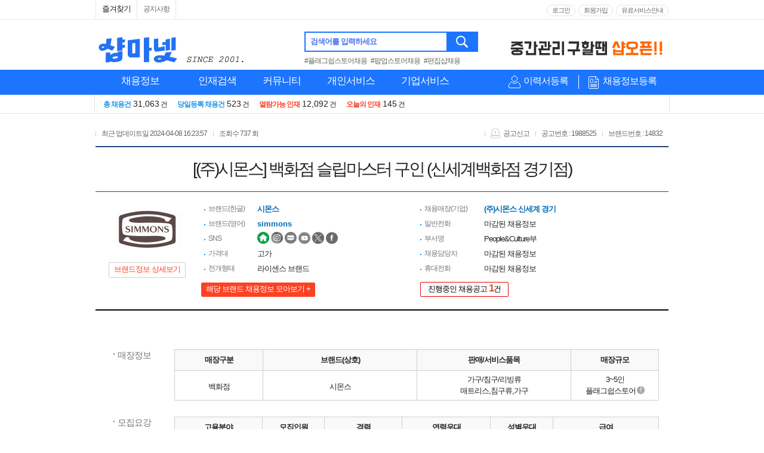

--- FILE ---
content_type: text/html; Charset=UTF-8
request_url: https://www.shopma.net/job/shop10_read.asp?id=1988525&class_id=01&pgub=focus
body_size: 120353
content:
<!DOCTYPE html>
<html lang="ko" xml:lang="ko">
<head>


<meta charset="UTF-8">
<meta http-equiv="Content-Type" content="text/html; charset=UTF-8">

<title>시몬스 - [(주)시몬스] 백화점 슬립마스터 구인 (신세계백화점 경기점) - 샵마넷</title>
<meta property="og:locale" content="ko_KR">
<meta name="writer" content="샵마넷">
<meta NAME="description" CONTENT="2024-04-08 | 근무브랜드: 시몬스, 근무지: 경기 용인시 수지구 포은대로 536 (주)신세계백화점경기점, 매장구분: 백화점, 품목: 가구/침구/리빙류, 고용분야: 경력직(시니어), 근로자소속: 본사소속 > 정규직, 근무일/시간: 주5일근무() ">
<meta property="description" content="2024-04-08 | 근무브랜드: 시몬스, 근무지: 경기 용인시 수지구 포은대로 536 (주)신세계백화점경기점, 매장구분: 백화점, 품목: 가구/침구/리빙류, 고용분야: 경력직(시니어), 근로자소속: 본사소속 > 정규직, 근무일/시간: 주5일근무() ">
<meta NAME="keywords" CONTENT="[(주)시몬스] 백화점 슬립마스터 구인 (신세계백화점 경기점), 시몬스, 백화점, 가구/침구/리빙류, 매트리스,침구류,가구, 경기 용인시 수지구 ">
<meta property="og:title" content="시몬스 - [(주)시몬스] 백화점 슬립마스터 구인 (신세계백화점 경기점) - 샵마넷" />
<meta property="og:site_name" content="샵마넷" />
<meta property="og:type" content="website"/>
<meta property="og:image" content="https://date.shopma.net/images/brand/s/simmons.gif">
<meta property="og:description" content="2024-04-08 | 근무브랜드: 시몬스, 근무지: 경기 용인시 수지구 포은대로 536 (주)신세계백화점경기점, 매장구분: 백화점, 품목: 가구/침구/리빙류, 고용분야: 경력직(시니어), 근로자소속: 본사소속 > 정규직, 근무일/시간: 주5일근무() ">
<meta name="title" content="시몬스 - [(주)시몬스] 백화점 슬립마스터 구인 (신세계백화점 경기점) - 샵마넷">

<meta http-equiv="X-UA-Compatible" content="IE=edge,chrome=1" />
<link rel="shortcut icon" href="https://date.shopma.net/images/main/favicon.ico"  type="image/x-icon">
<link rel="icon" href="https://date.shopma.net/images/main/favicon.ico" type="image/x-icon">
<link rel="canonical" href="https://www.shopma.net/job/shop10_read.asp?id=1988525&class_id=01">
<link href="https://m.shopma.net/m_content.asp?id=1988525" rel="alternate" type="text/html" title="mobile optimized version" media="only screen and (max-width: 640px)">
<META http-equiv="Expires" content="-1"> 
<META http-equiv="Pragma" content="no-cache"> 

<script type="application/ld+json">
{
 "@context": "https://schema.org",
 "@type": "BreadcrumbList",
 "itemListElement":
 [
  {
   "@type": "ListItem",
   "position": 1,
   "item":
   {
    "@id": "https://www.shopma.net/",
    "name": "샵마넷"
    } 
  },
  {
   "@type": "ListItem",
  "position": 2,
  "item":
   {
     "@id": "https://www.shopma.net/job/shop10_read.asp?id=1988525&class_id=01",
     "name": "시몬스-채용"
   }
  }
 ]
}
</script>


<!-- google webmaster tool 2014.06.27-->
<meta name="google-site-verification" content="eefD5jPG5h7cKsuBCLsZDbXnBPjDRs36Z8pyDmHUto8" />
<!-- google webmaster tool    end  -->

<!-- naver webmaster tool 2014.06.27-->
<meta name="naver-site-verification" content="c3032c258b0707c110e6c17a6b963a571acffbd4"/>
<!-- naver webmaster tool    end  -->


<!-- <script src="/js/plugin/TweenMax.min.js"></script> -->


<!-- //구글 채용 정보 -->
			

<!-- CUSTOM CSS -->
<script type="text/javascript" src="/js/jquery-3.6.0.js"></script>
<!-- PLUGIN JS -->

<!-- <script type="text/javascript" src="/js/plugin/moment.js"></script> --> <!-- 캘린더 관련 -->
<!--
<script type="text/javascript" src="/js/plugin/swiper.min.js"></script>
-->
<script type="text/javascript" src="/js/style.js?v=1"></script>
<script type="text/javascript" src="/js/sm_main.js?v=1"></script>
<script type="text/javascript" src="/js/chk_go.js?v=1"></script>
<script src="/js/slick.js" type="text/javascript" charset="utf-8"></script>

<!-- 끝 -->



<script type="text/javascript" src="//dapi.kakao.com/v2/maps/sdk.js?appkey=992e03647a452fe8eac65a4fbac40973&libraries=services" charset="utf-8"></script>
<script>
$(document).ready(function() {
	//상세조건등 클릭
	$(".tabLine li").on("click", function() {
		$(".tabLine li > span").removeClass("tabOn");
		$("#"+this.id+"> span").addClass("tabOn");

		if(this.id == "tab01"){
			$('html,body').animate({scrollTop:$(".tab01").offset().top-55}, 500);
		} else if(this.id == "tab02"){
			$('html,body').animate({scrollTop:$(".tab02").offset().top-55}, 500);
		} else if(this.id == "tab03"){
			$('html,body').animate({scrollTop:$(".tab03").offset().top-55}, 500);
		} else if(this.id == "tab04"){
			$('html,body').animate({scrollTop:$(".tab04").offset().top-55}, 500);
		}  else if(this.id == "tab05"){
			$("#tab5").show();
			$('html,body').animate({scrollTop:$(".tab05").offset().top-55}, 500);
		}
	});

	
	//스크랩
	$(".rscrap").on("click",function(){
		if (0< 1 )
		{
			alert('개인회원으로 로그인 하셔야 이용 하실수 있습니다.');
			return;
		}
		var queryString = "id=1988525&class=01";
		
		$.ajax({
			url : "/job/guin_scrap.asp",
			type : "post",
			dataType:"json",
			data: queryString,
			contentType: "application/x-www-form-urlencoded; charset=UTF-8",
			success : function(data) {
//				alert(data.msg);
				if (data.type=="N")
				{
					alert('개인회원으로 로그인하셔야 이용가능합니다.');
					return;
				}
				if (data.type=="Y")
				{
					alert('저장 되었습니다');
				}

			},
			error: function() {
				alert("관리자에게 문의 바랍니다.");
			}
		}).done(function() {  });		
	});
});

					

function printFn(){
	$(".printNone").hide();
	window.print();
	$(".printNone").show();
};

var applyem=function(gub){
	if (0< 1 )
	{
		p_login_go();
	}
	else
	{
	var w = 775;
	var h = 845;
	var left = (screen.width/2) - (w/2);
	var top = (screen.height/2)-(h/2);
	window.open("/job/apply_pop.asp?id=1988525&gub="+gub,"", "width="+w+", height="+h+", top="+top+", left="+left+", scrollbars=yes");
	}

};

function hp_go(a,b,c){
var openNewWindow = window.open("about:blank");

openNewWindow.location.href="/job/homepage_support.asp?co_id="+a+"&homepage="+b+"&num="+c;

}

</script>

<link type="text/css" href="/css/gnb.css?v=2" rel="stylesheet" />
<link type="text/css" href="/css/guin_style.css?v=2" rel="stylesheet" />
<link type="text/css" href="/css/container.css?v=1" rel="stylesheet" />
<link type="text/css" href="/css/guin.css?ver=2" rel="stylesheet" />
</head>
<body>

<!-- 상단메뉴 s -->
<header id="headerWrap" class="headerWrap printNone">
	<div class="topBg ">
		<div class="topMenu ">			
			<ul class="left">
				<li><span id="site_favorite" style="cursor:pointer;padding:5px 10px;">즐겨찾기</span></li><!--
				<li class="appDown">
					<a href="javascript:void(0);" title="패션워크APP" id="fwApp"> APP</a>
				</li>-->
				<li><a href="/news/flist.asp?fset=fchn_100" title="공지사항" >공지사항</a></li>
				
			</ul>
			<div class="right">
				<ul class="login">					
				
					<li><a href="https://www.shopma.net/login/login_m.asp" title="로그인">로그인</a></li>
					<li><a href="https://www.shopma.net/memjoin/mem_join.asp" title="회원가입">회원가입</a></li>		
				
					
				</ul>
				<ul class="login">					
				<!--
					<li ><a href="javascript:void(0);" onclick="noticePop('pe');" title="개인회원 이용안내" class="info">개인회원 이용안내</a></li>
					<li ><a href="javascript:void(0);" onclick="noticePop('co');" title="기업회원 이용안내" class="info">기업회원 이용안내</a></li>
				-->
				
					<li><a href="https://www.shopma.net/payservice/pay_service.asp" title="유료서비스안내" >유료서비스안내</a></li>
				
				</ul>
			</div>		
		</div>
	</div>
	<div class="topMenu ">
		<!-- shopmanet logo -->
		<div style="width:330px;height:60px;cursor:pointer;margin-top:4px;float:left;margin-right:20px;position:relative;">
			<a href="https://www.shopma.net"><img src="https://date.shopma.net/images/event_banner/shopmalogo_2001.png" alt="샵마넷 판매사원 구인구직" style="width:270px;height:56px;"></a>

		</div>
		<!-- shopmanet logo e -->
		<div class="logo " >
			<div class="searchWrap" style="margin:0 0 0 0;">
				<div class="search">
					<fieldset style="position:relative;">
						<label for="tsearchText" class="tsearchText">검색어를 입력하세요</label>
						<input type="text" id="tsearchText" name="tsearchText" class="" value="" style="box-sizing:border-box;height:34px;" onkeypress="if(event.keyCode==13) {t_search(); return false;}" autocomplete="off" onclick="tsearch_lb(1);" onfocusout="tsearch_lb(2);"><button onclick="t_search();return false;" onkeypress="if(event.keyCode==13) {t_search(); return false;}">검색</button>
					</fieldset>
				</div>
				<div style="margin-top:4px;font-size:12px;">
					<a href="/job/search.asp?t-sch=플래그쉽스토어채용&t-gub=ms" style="margin-right:4px;color:#666;">#플래그쉽스토어채용</a> <a href="/job/search.asp?t-sch=팝업스토어채용&t-gub=ms" style="margin-right:4px;color:#666;">#팝업스토어채용</a> <a href="/job/search.asp?t-sch=편집샵채용&t-gub=ms" style="margin-right:4px;color:#666;">#편집샵채용</a>
				</div>
			</div>	
			<div style="position:absolute;top:6px;right:0px;height:45px;overflow:hidden;width:270px;" class="s-top-rolban">

				<div>
					<img src="https://date.shopma.net/images/shopma_bnr/naverjehu.gif" style="width:270px;height:34pxcursor:pointer;margin-top:4px;" alt="네이버제휴" onclick="javascript:window.open('https://www.shopma.net/news/flist.asp?fset=fchn_100&pid=653');">
				</div>
				<div>
					<img src="https://date.shopma.net/images/newsm/bnr/shop_ma_open2.gif" style="width:270px;height:34pxcursor:pointer;margin-top:6px;" alt="샵오픈배너" onclick="javascript:window.open('http://www.shopopen.co.kr');">
				</div>
			</div>
		</div>
	</div>

	<form name="topForm" id="topForm">			
	<div class="gnbArea">
		<div class="gnb ">
			<div class="leftSection" >
				<ul  id="slideMenu" class="slideMenu">
					<li class="menuDep1" style="width:150px;">
						<span class="titH2">							
							<a href="https://www.shopma.net/job/guin.asp?fset=job_105" title="채용정보" style="text-align:center;">채용정보</a>
						</span>
						<div class="menuDep2Wrap a" style="display:none;width:914px;">
							<div class="row2Box">
							<dl class="menuDep2 type1Line">
								<dt><em class="pointOr">주요</em> 채용정보<!--<span class="dtArrow">화살표</span>--></dt>
								<dd><a href="https://www.shopma.net/job/guin.asp?fset=job_100" title="채용정보 상세검색" class="pointNavyB">채용정보 상세검색</a></dd>
								<dd><a href="https://www.shopma.net/job/guin.asp?fset=job_105" title="전체 채용정보" class="pointBlB">전체 채용정보</a></dd>
<!-- 								<dd><a href="/job/guin.asp?fset=job_104" title="오늘의 채용정보" >오늘의 채용정보</a></dd> -->
								<dd><a href="https://www.shopma.net/job/guin.asp?fset=job_120" title="신상 채용정보" ><em style='font-style:normal;color:#FF0000;'>신상</em> 채용정보</a></dd>

								<dd style="border-top:1px solid #ddd;margin-top:4px;padding-top:3px;"><a href="https://www.shopma.net/job/guin_nbrand.asp" title="브랜드별 채용정보" ><span class="pointBlB">브랜드별</span> 채용정보</a></dd>
								<dd><a href="https://www.shopma.net/distribution/" title="유통지점별 채용정보" ><span class="pointBlB">유통지점별</span> 채용정보</a></dd>

								<dd style="border-top:1px solid #ddd;margin-top:4px;padding-top:3px;"><a href="https://www.shopma.net/job/guin.asp?fset=job_102" title="알바 채용정보" >알바 채용정보</a></dd>
								<dd><a href="https://www.shopma.net/job/guin.asp?fset=job_115" title="매장매니저 채용정보" >매장매니저 채용정보</a></dd>
								<dd><a href="https://www.shopma.net/job/guin.asp?fset=job_121" title="실버(장년) 채용정보" >실버(장년) 채용정보</a></dd>
							</dl>

							<dl class="menuDep2 row2Box" style="position:relative; padding-bottom:0px; border-left:0px;">
								<dt><em class="pointOr">분류별</em> 채용정보<!--<span class="dtArrow">화살표</span>--></dt>
								<dd class="bgNone">
									<ul class="row2Box1">
										<li><a href="https://www.shopma.net/job/guin.asp?fset=job_110&jobCode=01" title="유통별" >유통별</a></li>
										<li><a href="https://www.shopma.net/job/guin.asp?fset=job_118&jobCode=01" title="품목별" >품목별</a></li>
										<li><a href="https://www.shopma.net/job/guin.asp?fset=job_106&aream=Z" title="지역별" >지역별</a></li>	
										<li><a href="https://www.shopma.net/job/guin.asp?fset=job_114&aream=A&subgub=seoul" title="역세권별" >역세권별</a></li>	
									</ul>
									<ul class="row2Box1 nobort noborb" style="margin:5px 0px;">
										<li><a href="https://www.shopma.net/job/guin.asp?fset=job_108" title="연봉별" >연봉별</a></li>
										<li><a href="https://www.shopma.net/job/guin.asp?fset=job_107" title="경력별" >경력별</a></li>
<!-- 										<li><a href="https://www.shopma.net/job/guin.asp?fset=job_109" title="복리후생별" >복리후생별</a></li>															 -->
									</ul>					
								</dd>
								<span style="position:absolute;top:100px;left:218px;width:696px;height:39px;border-top:1px solid #ddd;background-color:#fff;padding-top:16px;">
									<span style="width:94%;text-align:right;padding-left:20px;display:inline-block;">										
<!-- 										<a href="http://shoplab.kr/%EC%BB%A4%EB%84%A5%ED%8A%B8%ED%98%84%EB%8C%80%EB%B6%80%EC%82%B0%EC%A0%90-%EC%B0%BD%EC%97%85/%EC%B1%84%EC%9A%A9" style="background-color:#EE3124;border:1px solid #EE3124;height:18px;line-height:18px;color:#fff;text-align:center;width:154px;padding:5px;margin-left:10px;margin-right:10px;display:inline-block;vertical-align:top;" target="_blank">커넥트현대 부산점 채용정보</a> -->
										<a href="https://www.shopma.net/job/guin_nbrand.asp" title="브랜드별 채용정보" style="background-color:#1C75FF;border:1px solid #1C75FF;height:18px;line-height:18px;color:#fff;text-align:center;width:100px;padding:5px;display:inline-block;vertical-align:top;">브랜드별 채용정보</a> 
										<a href="https://www.shopma.net/distribution/" title="유통지점별 채용정보" style="background-color:#1C75FF;border:1px solid #1C75FF;height:18px;line-height:18px;color:#fff;text-align:center;width:114px;padding:5px;margin-left:10px;margin-right:10px;display:inline-block;vertical-align:top;">유통지점별 채용정보</a>
										
<!-- 										<a title="현대프리미엄아울렛대전점" style="background: url('//date.shopma.net/images/newsm/top/daejeon_outlet_btn.gif') no-repeat; padding: 5px; width: 160px; height: 32px; color: rgb(255, 255, 255); line-height: 38px; margin-top: -14px; margin-left: 10px; position: absolute;" href="http://jobfair.shopma.net/현대프리미엄아울렛대전점-채용" target="_blank">현대프리미엄아울렛 대전점</a> -->
											<script>
//오픈예정 blink
//											setInterval(function(){
//												 if ($(".open_top_mname").css("display")!="none")
//												 {
//													$(".open_top_mname").hide();
//												 }
//
//												  else
//													{
//														$(".open_top_mname").show();		
//													}
//												}, 350);
											</script>
										<a href="javascript:chk_go('p','0','https://www.shopma.net/pe_member/pe_scrap_manage.asp?fset=sp_101','');" title="오늘 열람한 채용정보" id="" style="font-size:12px;float:right;line-height:30px;">오늘 열람한 채용정보</a>
									</span>
								</span>
							</dl>							
							</div>
							<dl class="menuDep2 type2Line">
								<dt onclick="javascript:location.href='https://www.shopma.net/job/guin.asp?fset=job_110&jobCode=01';" style="cursor:pointer;"> <em class="pointOr">유통별</em> 채용정보<!--<span class="dtArrow">화살표</span>--></dt>
								<dd class="inner2Line">
									<ul>
										<li><a href="https://www.shopma.net/job/guin.asp?fset=job_110&jobCode=01" title="백화점" >백화점</a></li>
										<li><a href="https://www.shopma.net/job/guin.asp?fset=job_110&jobCode=05" title="면세점" >면세점</a></li>
										<li><a href="https://www.shopma.net/job/guin.asp?fset=job_110&jobCode=06" title="아울렛몰" >아울렛몰</a></li>
										<li><a href="https://www.shopma.net/job/guin.asp?fset=job_110&jobCode=02" title="대형마트" >대형마트</a></li>
										<li><a href="https://www.shopma.net/job/guin.asp?fset=job_110&jobCode=03" title="로드샵" >로드샵</a></li>
										<li><a href="https://www.shopma.net/job/guin.asp?fset=job_110&jobCode=04" title="쇼핑몰/패션몰" >쇼핑몰/패션몰</a></li>	
										<li style="position:relative;margin-top:8px;padding-bottom:16px;">
											<span style="position:absolute;width:116px;border-top:1px solid #ddd;padding-top:3px;text-align:left;top:5px;left:0;" > </span>
										</li>
										<li><a href="https://www.shopma.net/distribution/04/t/373" title="동대문패션타운" >#동대문패션타운</a></li>	
										<li><a href="https://www.shopma.net/distribution/04/t/388" title="가구단지쇼핑몰" >#가구단지쇼핑몰</a></li>	
										<li><a href="https://www.shopma.net/distribution/04/t/386" title="전자상가" >#전자상가</a></li>
										<li><a href="https://www.shopma.net/distribution/04/t/441" title="고속도로휴게소" >#고속도로휴게소</a></li>
										<li style="position:relative;">
											<span style="position:absolute;top:8px;left:-14px;">
<!-- 											<span style="margin-top:10px;">8월 오픈예정</span> -->
<!-- 											<a href="http://jobfair.shopma.net/NC%EC%9C%A0%EC%84%B1%EC%A0%90" title="NC 유성점" style="background-color:#fff;border:1px solid #fd4223;height:25px;line-height:13px;color:#fd4223;text-align:center;width:126px;padding:3px;display:inline-block;vertical-align:top;font-size:12px;" target="_blank"><span class="open_top_mname" style="display:inline-block;">NC백화점 유성점<br>(06월 오픈예정)</span></a> -->
											<!--<a href="http://jobfair.shopma.net/%EB%A1%AF%EB%8D%B0%ED%94%84%EB%A6%AC%EB%AF%B8%EC%97%84%EC%95%84%EC%9A%B8%EB%A0%9B%ED%83%80%EC%9E%84%EB%B9%8C%EB%9D%BC%EC%8A%A4%EC%A0%90-%EC%B1%84%EC%9A%A9" title="롯데의왕 타임빌라스점" style="background-color:#fff;border:1px solid #fd4223;height:25px;line-height:13px;color:#fd4223;text-align:center;width:126px;padding:3px;display:inline-block;vertical-align:top;margin-top:10px;font-size:12px;" target="_blank"><span class="open_top_mname" style="display:inline-block;">롯데의왕 타임빌라스점<br>(9월 오픈예정)</span></a>-->

<!-- 											<a href="http://jobfair.shopma.net/AK%ED%94%8C%EB%9D%BC%EC%9E%90%EA%B4%91%EB%AA%85%EC%A0%90-%EC%B1%84%EC%9A%A9" title="AK플라자 광명점" style="background-color:#fd4223;border:1px solid #fd4223;height:25px;line-height:25px;color:#fff;text-align:center;width:126px;padding:3px;display:inline-block;vertical-align:top;margin-top:10px;font-size:12px;" target="_blank"><span class="open_top_mname" style="display:inline-block;">AK플라자 광명점</span></a> -->
<!-- 											 -->

	
	
											</span>
										</li>
									</ul>									
								</dd>
							</dl>
							<dl class="menuDep2 " >
								<dt onclick="javascript:location.href='https://www.shopma.net/job/guin.asp?fset=job_118&jobCode=01';" style="cursor:pointer;"><em class="pointOr">품목별</em> 채용정보<!--<span class="dtArrow">화살표</span>--></dt>
								<dd><a href="https://www.shopma.net/job/guin.asp?fset=job_118&jobcode=01" title="의류" >의류</a></dd>
								<dd><a href="https://www.shopma.net/job/guin.asp?fset=job_118&jobcode=02" title="스포츠/아웃도어" >스포츠/아웃도어</a></dd>
								<dd><a href="https://www.shopma.net/job/guin.asp?fset=job_118&jobcode=03" title="뷰티/화장품류" >뷰티/화장품류</a></dd>
								<dd><a href="https://www.shopma.net/job/guin.asp?fset=job_118&jobcode=04" title="귀금속/장신구류" >귀금속/장신구류</a></dd>
								<dd><a href="https://www.shopma.net/job/guin.asp?fset=job_118&jobcode=05" title="안경/선글라스/렌즈" >안경/선글라스/렌즈</a></dd>
								<dd><a href="https://www.shopma.net/job/guin.asp?fset=job_118&jobcode=06" title="구두/피혁/잡화류" >구두/피혁/잡화류</a></dd>
								<dd><a href="https://www.shopma.net/job/guin.asp?fset=job_118&jobcode=07" title="가구/침구/리빙류" >가구/침구/리빙류</a></dd>
								<dd><a href="https://www.shopma.net/job/guin.asp?fset=job_118&jobcode=08" title="가전/정보통신/자동차" >가전/정보통신/자동차</a></dd>
								<dd><a href="https://www.shopma.net/job/guin.asp?fset=job_118&jobcode=09" title="외식/식품류" >외식/식품류</a></dd>
								<dd><a href="https://www.shopma.net/job/guin.asp?fset=job_118&jobcode=10" title="펫/팬시/문구外" >펫/팬시/문구外</a></dd>
							</dl>
							<dl class="menuDep2 type3Line" style="background-color:#fff;">
								<dt onclick="javascript:location.href='https://www.shopma.net/job/guin.asp?fset=job_106&aream=Z';" style="cursor:pointer;"><em class="pointOr">지역별</em> 채용정보<!--<span class="dtArrow">화살표</span>--></dt>
								<dd class="inner3Line">
									
									<div class="box2">
										<ul>
											<li><a href="https://www.shopma.net/job/guin.asp?fset=job_106&aream=I" title="서울전체" >서울전체</a></li>
											<li><a href="https://www.shopma.net/job/guin.asp?fset=job_106&aream=I&areagum=I030" title="강북구" >강북구</a></li>
											<li><a href="https://www.shopma.net/job/guin.asp?fset=job_106&aream=I&areagum=I090" title="노원구" >노원구</a></li>
											<li><a href="https://www.shopma.net/job/guin.asp?fset=job_106&aream=I&areagum=I250" title="중랑구" >중랑구</a></li>
											<li><a href="https://www.shopma.net/job/guin.asp?fset=job_106&aream=I&areagum=I220" title="은평구" >은평구</a></li>
											<li><a href="https://www.shopma.net/job/guin.asp?fset=job_106&aream=I&areagum=I140" title="서대문구" >서대문구</a></li>
											<li><a href="https://www.shopma.net/job/guin.asp?fset=job_106&aream=I&areagum=I160" title="성동구" >성동구</a></li>
											<li><a href="https://www.shopma.net/job/guin.asp?fset=job_106&aream=I&areagum=I130" title="마포구" >마포구</a></li>
											<li><a href="https://www.shopma.net/job/guin.asp?fset=job_106&aream=I&areagum=I200" title="영등포구" >영등포구</a></li>
											<li><a href="https://www.shopma.net/job/guin.asp?fset=job_106&aream=I&areagum=I190" title="양천구" >양천구</a></li>
											<li><a href="https://www.shopma.net/job/guin.asp?fset=job_106&aream=I&areagum=I120" title="동작구" >동작구</a></li>
											<li><a href="https://www.shopma.net/job/guin.asp?fset=job_106&aream=I&areagum=I080" title="금천구" >금천구</a></li>
											<li><a href="https://www.shopma.net/job/guin.asp?fset=job_106&aream=I&areagum=I010" title="강남구" >강남구</a></li>
										</ul>
										<ul>
											<li><a href="https://www.shopma.net/job/guin.asp?fset=job_106&aream=I&areagum=I100" title="도봉구" >도봉구</a></li>
											<li><a href="https://www.shopma.net/job/guin.asp?fset=job_106&aream=I&areagum=I170" title="성북구" >성북구</a></li>
											<li><a href="https://www.shopma.net/job/guin.asp?fset=job_106&aream=I&areagum=I110" title="동대문구" >동대문구</a></li>
											<li><a href="https://www.shopma.net/job/guin.asp?fset=job_106&aream=I&areagum=I230" title="종로구" >종로구</a></li>
											<li><a href="https://www.shopma.net/job/guin.asp?fset=job_106&aream=I&areagum=I240" title="중구" >중구</a></li>
											<li><a href="https://www.shopma.net/job/guin.asp?fset=job_106&aream=I&areagum=I060" title="광진구" >광진구</a></li>
											<li><a href="https://www.shopma.net/job/guin.asp?fset=job_106&aream=I&areagum=I210" title="용산구" >용산구</a></li>
											<li><a href="https://www.shopma.net/job/guin.asp?fset=job_106&aream=I&areagum=I040" title="강서구" >강서구</a></li>
											<li><a href="https://www.shopma.net/job/guin.asp?fset=job_106&aream=I&areagum=I070" title="구로구" >구로구</a></li>
											<li><a href="https://www.shopma.net/job/guin.asp?fset=job_106&aream=I&areagum=I050" title="관악구" >관악구</a></li>
											<li><a href="https://www.shopma.net/job/guin.asp?fset=job_106&aream=I&areagum=I150" title="서초구" >서초구</a></li>
											<li><a href="https://www.shopma.net/job/guin.asp?fset=job_106&aream=I&areagum=I180" title="송파구" >송파구</a></li>
											<li><a href="https://www.shopma.net/job/guin.asp?fset=job_106&aream=I&areagum=I020" title="강동구" >강동구</a></li>
										</ul>
									</div>
									<div class="box2">
										<ul>
											<li><a href="https://www.shopma.net/job/guin.asp?fset=job_106&aream=B" title="경기" >경기</a></li>
											<li><a href="https://www.shopma.net/job/guin.asp?fset=job_106&aream=H" title="부산" >부산</a></li>
											<li><a href="https://www.shopma.net/job/guin.asp?fset=job_106&aream=G" title="대전" >대전</a></li>
											<li><a href="https://www.shopma.net/job/guin.asp?fset=job_106&aream=F" title="대구" >대구</a></li>
											<li><a href="https://www.shopma.net/job/guin.asp?fset=job_106&aream=E" title="광주" >광주</a></li>
											<li><a href="https://www.shopma.net/job/guin.asp?fset=job_106&aream=O" title="충남" >충남</a></li>
											<li><a href="https://www.shopma.net/job/guin.asp?fset=job_106&aream=M" title="전북" >전북</a></li>
											<li><a href="https://www.shopma.net/job/guin.asp?fset=job_106&aream=SE" title="세종" >세종</a></li>										
											<li><a href="https://www.shopma.net/job/guin.asp?fset=job_106&aream=Z" title="전국" >전국</a></li>
											<li style="position:relative;">
												<span style="position:absolute;width:76px;border-top:1px solid #ddd;padding-top:3px;text-align:left;top:5px;left:0;" ><a href="https://www.shopma.net/job/guin.asp?fset=job_106&aream=X" title="해외" style="font-size:12px;font-family:'Malgun Gothic','맑은 고딕',dotum;color:#000;">해외</a></span>
											</li>
										</ul>
										<ul>
											<li><a href="https://www.shopma.net/job/guin.asp?fset=job_106&aream=K" title="인천" >인천</a></li>
											<li><a href="https://www.shopma.net/job/guin.asp?fset=job_106&aream=C" title="경남" >경남</a></li>
											<li><a href="https://www.shopma.net/job/guin.asp?fset=job_106&aream=P" title="충북" >충북</a></li>
											<li><a href="https://www.shopma.net/job/guin.asp?fset=job_106&aream=D" title="경북" >경북</a></li>
											<li><a href="https://www.shopma.net/job/guin.asp?fset=job_106&aream=L" title="전남" >전남</a></li>
											<li><a href="https://www.shopma.net/job/guin.asp?fset=job_106&aream=A" title="강원" >강원</a></li>
											<li><a href="https://www.shopma.net/job/guin.asp?fset=job_106&aream=J" title="울산" >울산</a></li>		
											<li><a href="https://www.shopma.net/job/guin.asp?fset=job_106&aream=N" title="제주" >제주</a></li>
										</ul>
									</div>
									
								</dd>
							</dl>
							
						</div>
					</li>
					<li class="menuDep1">
						<span class="titH2">					
							<a href="https://www.shopma.net/resume/rlist.asp?fset=res_100" title="인재검색">인재검색</a>
						</span>
						<div class="menuDep2Wrap b" style="width:914px;display:none;">
							<div class="row2Box">
							<dl class="menuDep2 type1Line" style="min-height:140px;">
								<dt><em class="pointOr">주요</em> 인재정보</dt>
								<dd><a href="https://www.shopma.net/resume/rlist.asp?fset=res_100" title="인재정보 상세검색" class="pointBl">인재정보 상세검색</a></dd>
								<dd><a href="https://www.shopma.net/resume/rlist.asp?fset=res_101" title="매장매니저 인재정보" class="pointOr">매장매니저 인재정보</a></dd>
								<dd><a href="https://www.shopma.net/resume/rlist.asp?fset=res_116" title="신상 인재정보" ><em style='font-style:normal;color:#FF0000;'>신규</em> 인재정보</a></dd>
								<dd><a href="https://www.shopma.net/resume/rlist.asp?fset=res_105" title="전체 인재정보" >전체 인재정보</a></dd>
								<dd style="border-top:1px solid #ddd;margin-top:4px;padding-top:3px;"><a href="https://www.shopma.net/resume/rlist.asp?fset=res_104" title="오늘의 인재정보" >오늘의 인재정보</a></dd>
								<dd><a href="https://www.shopma.net/resume/rlist.asp?fset=res_109" title="알바 인재정보" >알바 인재정보</a></dd>								
<!--							<dd><a href="/resume/rlist.asp?fset=res_107" title="포토 인재정보" id="tlt_mjr_106">포토 인재정보</a></dd>-->						
							</dl>
							<dl class="menuDep2 row2Box" style="position:relative; padding-bottom:0px; border-left:0px;min-height:60px;">
								<dt><em class="pointOr">분류별</em> 인재정보</dt>
								<dd class="bgNone">
									<ul class="row2Box1" style="border-bottom:0 none;">
										<li><a href="https://www.shopma.net/resume/rlist.asp?fset=res_115" title="유통별 인재정보" >유통별</a></li>
										<li><a href="https://www.shopma.net/resume/rlist.asp?fset=res_110" title="품목별 인재정보" >품목별</a></li>
										<li><a href="https://www.shopma.net/resume/rlist.asp?fset=res_106" title="지역별 인재정보" >지역별</a></li>	
										<li><a href="https://www.shopma.net/resume/rlist.asp?fset=res_108" title="연령별 인재정보" >연령별</a></li>	
									</ul>				
								</dd>								
							</dl>
							</div>

							<dl class="menuDep2 type2Line">
								<dt> <em class="pointOr">유통별</em> 인재정보</dt>
								<dd class="inner2Line">
									<ul>
										<li><a href="https://www.shopma.net/resume/rlist.asp?fset=res_115&jobcode=01" title="백화점" >백화점</a></li>
										<li><a href="https://www.shopma.net/resume/rlist.asp?fset=res_115&jobcode=05" title="면세점" >면세점</a></li>
										<li><a href="https://www.shopma.net/resume/rlist.asp?fset=res_115&jobcode=06" title="아울렛몰" >아울렛몰</a></li>
										<li><a href="https://www.shopma.net/resume/rlist.asp?fset=res_115&jobcode=02" title="대형마트" >대형마트</a></li>
										<li><a href="https://www.shopma.net/resume/rlist.asp?fset=res_115&jobcode=03" title="로드샵" >로드샵</a></li>
										<li><a href="https://www.shopma.net/resume/rlist.asp?fset=res_115&jobcode=04" title="아이파크백화점" >쇼핑몰/패션몰</a></li>									
									</ul>									
								</dd>
							</dl>
							<dl class="menuDep2 type2Line">
								<dt> <em class="pointOr">품목별</em> 인재정보</dt>
								<dd class="inner2Line">
									<ul>
										<li><a href="https://www.shopma.net/resume/rlist.asp?fset=res_110&jobcode=01" title="의류" >의류</a></li>
										<li><a href="https://www.shopma.net/resume/rlist.asp?fset=res_110&jobcode=02" title="스포츠/아웃도어" >스포츠/아웃도어</a></li>
										<li><a href="https://www.shopma.net/resume/rlist.asp?fset=res_110&jobcode=03" title="뷰티/화장품류" >뷰티/화장품류</a></li>
										<li><a href="https://www.shopma.net/resume/rlist.asp?fset=res_110&jobcode=04" title="귀금속/장신구류" >귀금속/장신구류</a></li>
										<li><a href="https://www.shopma.net/resume/rlist.asp?fset=res_110&jobcode=05" title="안경/선글라스/렌즈" >안경/선글라스/렌즈</a></li>
										<li><a href="https://www.shopma.net/resume/rlist.asp?fset=res_110&jobcode=06" title="구두/피혁/잡화류" >구두/피혁/잡화류</a></li>
										<li><a href="https://www.shopma.net/resume/rlist.asp?fset=res_110&jobcode=07" title="가구/침구/리빙류" >가구/침구/리빙류</a></li>
										<li><a href="https://www.shopma.net/resume/rlist.asp?fset=res_110&jobcode=08" title="가전/정보통신/자동차" >가전/정보통신/자동차</a></li>
										<li><a href="https://www.shopma.net/resume/rlist.asp?fset=res_110&jobcode=09" title="외식/식품류" >외식/식품류</a></li>
										<li><a href="https://www.shopma.net/resume/rlist.asp?fset=res_110&jobcode=10" title="펫/팬시/문구外" >펫/팬시/문구外</a></li>
										<li><a href="https://www.shopma.net/resume/rlist.asp?fset=res_110&jobcode=11" title="명품" >명품</a></li>
									</ul>									
								</dd>
							</dl>
							<dl class="menuDep2 type3Line">
								<dt>지역별  인재정보</dt>
								<dd class="inner3Line">
										
									<div class="box2">
									<ul>
										<li><a href="https://www.shopma.net/resume/rlist.asp?fset=res_106&aream=I" title="서울전체" >서울전체</a></li>
										<li><a href="https://www.shopma.net/resume/rlist.asp?fset=res_106&aream=I&areagum=I030" title="강북구" >강북구</a></li>
										<li><a href="https://www.shopma.net/resume/rlist.asp?fset=res_106&aream=I&areagum=I090" title="노원구" >노원구</a></li>
										<li><a href="https://www.shopma.net/resume/rlist.asp?fset=res_106&aream=I&areagum=I250" title="중랑구" >중랑구</a></li>
										<li><a href="https://www.shopma.net/resume/rlist.asp?fset=res_106&aream=I&areagum=I220" title="은평구" >은평구</a></li>
										<li><a href="https://www.shopma.net/resume/rlist.asp?fset=res_106&aream=I&areagum=I140" title="서대문구" >서대문구</a></li>
										<li><a href="https://www.shopma.net/resume/rlist.asp?fset=res_106&aream=I&areagum=I160" title="성동구" >성동구</a></li>
										<li><a href="https://www.shopma.net/resume/rlist.asp?fset=res_106&aream=I&areagum=I130" title="마포구" >마포구</a></li>
										<li><a href="https://www.shopma.net/resume/rlist.asp?fset=res_106&aream=I&areagum=I200" title="영등포구" >영등포구</a></li>
										<li><a href="https://www.shopma.net/resume/rlist.asp?fset=res_106&aream=I&areagum=I190" title="양천구" >양천구</a></li>
										<li><a href="https://www.shopma.net/resume/rlist.asp?fset=res_106&aream=I&areagum=I120" title="동작구" >동작구</a></li>
										<li><a href="https://www.shopma.net/resume/rlist.asp?fset=res_106&aream=I&areagum=I080" title="금천구" >금천구</a></li>
										<li><a href="https://www.shopma.net/resume/rlist.asp?fset=res_106&aream=I&areagum=I010" title="강남구" >강남구</a></li>
									</ul>
									<ul>
										<li><a href="https://www.shopma.net/resume/rlist.asp?fset=res_106&aream=I&areagum=I100" title="도봉구" >도봉구</a></li>
										<li><a href="https://www.shopma.net/resume/rlist.asp?fset=res_106&aream=I&areagum=I170" title="성북구" >성북구</a></li>
										<li><a href="https://www.shopma.net/resume/rlist.asp?fset=res_106&aream=I&areagum=I110" title="동대문구" >동대문구</a></li>
										<li><a href="https://www.shopma.net/resume/rlist.asp?fset=res_106&aream=I&areagum=I230" title="종로구" >종로구</a></li>
										<li><a href="https://www.shopma.net/resume/rlist.asp?fset=res_106&aream=I&areagum=I240" title="중구" >중구</a></li>
										<li><a href="https://www.shopma.net/resume/rlist.asp?fset=res_106&aream=I&areagum=I060" title="광진구" >광진구</a></li>
										<li><a href="https://www.shopma.net/resume/rlist.asp?fset=res_106&aream=I&areagum=I210" title="용산구" >용산구</a></li>
										<li><a href="https://www.shopma.net/resume/rlist.asp?fset=res_106&aream=I&areagum=I040" title="강서구" >강서구</a></li>
										<li><a href="https://www.shopma.net/resume/rlist.asp?fset=res_106&aream=I&areagum=I070" title="구로구" >구로구</a></li>
										<li><a href="https://www.shopma.net/resume/rlist.asp?fset=res_106&aream=I&areagum=I050" title="관악구" >관악구</a></li>
										<li><a href="https://www.shopma.net/resume/rlist.asp?fset=res_106&aream=I&areagum=I150" title="서초구" >서초구</a></li>
										<li><a href="https://www.shopma.net/resume/rlist.asp?fset=res_106&aream=I&areagum=I180" title="송파구" >송파구</a></li>
										<li><a href="https://www.shopma.net/resume/rlist.asp?fset=res_106&aream=I&areagum=I020" title="강동구" >강동구</a></li>
									</ul>
									</div>
									<div class="box2">
										<ul>
											<li><a href="https://www.shopma.net/resume/rlist.asp?fset=res_106&aream=B" title="경기" >경기</a></li>
											<li><a href="https://www.shopma.net/resume/rlist.asp?fset=res_106&aream=H" title="부산" >부산</a></li>
											<li><a href="https://www.shopma.net/resume/rlist.asp?fset=res_106&aream=G" title="대전" >대전</a></li>
											<li><a href="https://www.shopma.net/resume/rlist.asp?fset=res_106&aream=F" title="대구" >대구</a></li>
											<li><a href="https://www.shopma.net/resume/rlist.asp?fset=res_106&aream=E" title="광주" >광주</a></li>
											<li><a href="https://www.shopma.net/resume/rlist.asp?fset=res_106&aream=O" title="충남" >충남</a></li>
											<li><a href="https://www.shopma.net/resume/rlist.asp?fset=res_106&aream=M" title="전북" >전북</a></li>
											<li><a href="https://www.shopma.net/resume/rlist.asp?fset=res_106&aream=SE" title="세종" >세종</a></li>									
										</ul>
										<ul>
											<li><a href="https://www.shopma.net/resume/rlist.asp?fset=res_106&aream=K" title="인천" >인천</a></li>
											<li><a href="https://www.shopma.net/resume/rlist.asp?fset=res_106&aream=C" title="경남" >경남</a></li>
											<li><a href="https://www.shopma.net/resume/rlist.asp?fset=res_106&aream=P" title="충북" >충북</a></li>
											<li><a href="https://www.shopma.net/resume/rlist.asp?fset=res_106&aream=D" title="경북" >경북</a></li>
											<li><a href="https://www.shopma.net/resume/rlist.asp?fset=res_106&aream=L" title="전남" >전남</a></li>
											<li><a href="https://www.shopma.net/resume/rlist.asp?fset=res_106&aream=A" title="강원" >강원</a></li>
											<li><a href="https://www.shopma.net/resume/rlist.asp?fset=res_106&aream=J" title="울산" >울산</a></li>	
											<li><a href="https://www.shopma.net/resume/rlist.asp?fset=res_106&aream=N" title="제주" >제주</a></li>
										</ul>
									</div>
								
								</dd>
							</dl>
						</div>
					</li>
							
					<li class="menuDep1">
						<span class="titH2">	
							<span>커뮤니티</span>
						</span>
						<div class="menuDep2Wrap c" style="width:985px;display:none;">
						
							<dl class="menuDep2">
								<dt><a href="https://www.shopma.net/talk/tlist.asp?fset=talk_100" title="샵토크" >샵토크</a></dt>
								<dd><a href="https://www.shopma.net/talk/tlist.asp?fset=talk_101" title="나의판매일기" >나의판매일기</a></dd>
								<dd><a href="https://www.shopma.net/talk/tlist.asp?fset=talk_102" title="묻고답하기" >묻고답하기</a></dd>
								<dd><a href="https://www.shopma.net/talk/tlist.asp?fset=talk_103" title="칭찬합시다." >칭찬합시다</a></dd>
								<dd><a href="https://www.shopma.net/talk/tlist.asp?fset=talk_106" title="면접후기" >면접후기</a></dd>									
								<dd style="border-top:1px solid #ddd;margin-top:4px;padding-top:3px;padding-left:5px;"><a href="https://www.shopma.net/talk/tlist_dbest.asp" title="베스트 샵토크" >베스트 샵토크</a></dd>						
								<dd style="border-top:1px solid #ddd;margin-top:4px;padding-top:3px;padding-left:5px;"><a href="https://www.shopma.net/talk/tlist.asp?fset=talk_105" title="아름다운샵마" >아름다운샵마</a></dd>
								<dd style="border-top:1px solid #ddd;margin-top:4px;padding-top:3px;padding-left:5px;"><a href="https://www.shopma.net/talk/shoptalk_pfset.asp" title="샵토크프로필관리" >샵토크프로필관리</a></dd>
							</dl>								
							<dl class="menuDep2">
								<dt>정보광장</dt>
															
								<dd><a href="https://www.shopma.net/news/flist.asp?fset=fchn_101" title="유통기 뉴스" >유통가 뉴스</a></dd>	
								<dd><a href="https://www.shopma.net/info/distribution.asp" title="전국유통망현황" >전국유통망현황</a></dd>
								<dd><a href="https://www.shopma.net/info/tip.asp?fset=tip_101" title="유통업체 부정/부패/부조리 신고센터" >매장별부조리신고센터</a></dd>
								<dd><a href="https://www.shopma.net/info/tip.asp?fset=tip_100" title="소비자피해보상규정" >소비자피해보상규정</a></dd>	
								<!--
								<dd><a href="/news/flist.asp?fset=fchn_100" title="공지사항" >공지사항</a></dd>	
								-->
								<!--
								<dd><a href="/news/flist.asp?fset=fchn_102" title="콕콕정보" >콕콕정보클리핑</a></dd>	
								-->
								<!--
								<dd><a href="/news/flist.asp?fset=fchn_103" title="보도자료" >보도자료</a></dd>	
								-->
								<!--
								<dd><a href="/info/noutsocing.asp" title="아웃소싱랭킹페이지" >아웃소싱랭킹</a></dd>	
								-->
							</dl>							
							<dl class="menuDep2 type3Line" style="background-color:#fff;width:250px;">
								<dt onclick="javascript:location.href='https://www.shopma.net/info/brand.asp';" style="cursor:pointer;">브랜드뱅크</dt>
								<dd><a href="https://www.shopma.net/info/brand.asp?fset=brand_120" title="베스트브랜드" >베스트브랜드</a></dd>
								<dd class="inner3Line" style="border-top:1px solid #ddd;margin-top:4px;padding-top:3px;padding-left:5px;">									
									<div class="box2" style="margin-left:0;border:none;padding-left:0;">					
										<ul>											
											<li><a href="https://www.shopma.net/info/brand.asp?fset=brand_101" title="의류" >의류</a></li>
											<li><a href="https://www.shopma.net/info/brand.asp?fset=brand_102" title="스포츠/아웃도어" >스포츠/아웃도어</a></li>
											<li><a href="https://www.shopma.net/info/brand.asp?fset=brand_103" title="뷰티/화장품류" >뷰티/화장품류</a></li>
											<li><a href="https://www.shopma.net/info/brand.asp?fset=brand_104" title="귀금속/장신구류" >귀금속/장신구류</a></li>	
											<li><a href="https://www.shopma.net/info/brand.asp?fset=brand_106" title="구두/피혁/잡화류" >구두/피혁/잡화류</a></li>
										</ul>
										<ul class="m16">
											<li><a href="https://www.shopma.net/info/brand.asp?fset=brand_105" title="안경/선글라스/렌즈류" >안경/선글라스/렌즈류</a></li>
											<li><a href="https://www.shopma.net/info/brand.asp?fset=brand_107" title="가구/침구/리빙류" >가구/침구/리빙류</a></li>
											<li><a href="https://www.shopma.net/info/brand.asp?fset=brand_108" title="가전/정보통신/자동차" >가전/정보통신/자동차</a></li>
											<li><a href="https://www.shopma.net/info/brand.asp?fset=brand_109" title="외식/식품류" >외식/식품류</a></li>
											<li><a href="https://www.shopma.net/info/brand.asp?fset=brand_110" title="펫/팬시/문구外" >펫/팬시/문구外</a></li>
										</ul>
									</div>
								</dd>
							</dl>
							<dl class="menuDep2 type3Line" style="width:170px;">
								<dt>취업 TOOL</dt>
								<dd class="inner3Line" style="border-top:1px solid #ddd;margin-top:4px;padding-top:3px;padding-left:5px;">			
								<div class="box2" style="margin-left:0;border:none;padding-left:0;">					
									<ul style="width:77px;">	
										<li><a href="https://www.shopma.net/info/tip.asp?fset=tip_107" title="근로계약서양식" >근로계약서양식</a></li>																
										<li><a href="https://www.shopma.net/tool/tool_list.asp?fset=tn_102" title="입사서류발급" >입사서류발급</a></li>		
										<li><a href="https://www.shopma.net/tool/tool_list.asp?fset=tn_103" title="학점변환기" >학점변환기</a></li>
									</ul>
									<ul style="width:77px;">	
										<li><a href="https://www.shopma.net/info/tip.asp?fset=tip_106" title="이력서양식" >이력서양식</a></li>	
										<li><a href="https://www.shopma.net/tool/tool_list.asp?fset=tn_100" title="급여계산" >급여계산기</a></li>										
										<li><a href="https://www.shopma.net/tool/tool_list.asp?fset=tn_104" title="어학변환기" >어학변환기</a></li>
									</ul>
								</div>
								</dd>
								<dd style="border-top:1px solid #ddd;margin-top:4px;padding-top:3px;padding-left:5px;"><a href="https://www.shopma.net/info/tip.asp?fset=tip_102" title="판매인이 알아야할 노무상식" >노무상식</a></dd>
								<dd style="border-top:1px solid #ddd;margin-top:4px;padding-top:3px;padding-left:5px;"><span onclick="chk_go('p','0','/pe_member/pe_gujik_manage.asp?fset=gp_101','');" style="cursor:pointer;">취업활동증명서</span></dd>		
								<dd style="border-top:1px solid #ddd;margin-top:4px;padding-top:3px;padding-left:5px;"><a href="https://www.shopma.net/info/tip.asp?fset=tip_104" title="잡에티켓 캠페인" >잡에티켓 캠페인</a></dd>
								<dd style="border-top:1px solid #ddd;margin-top:4px;padding-top:3px;padding-left:5px;"><a href="https://www.shopma.net/info/noutsocing.asp" title="아웃소싱랭킹페이지">아웃소싱랭킹</a></dd>	
								<!--
								<dd><a href="/info/tip.asp?fset=tip_103" title="오늘의날씨" >오늘의날씨</a></dd>								
								<dd><a href="/info/tip.asp?fset=tip_105" title="오늘의운세" >오늘의운세</a></dd>							
								<dd><a href="http://map.naver.com/index.nhn?menu=route" title="빠른길찾기" target="_blank">빠른길찾기</a></dd>	
								-->
								
							</dl>

							<dl class="menuDep2">
								<dt>샵마스터 이해</dt>
								<dd><a href="https://www.shopma.net/info/shopmaster.asp?fset=smst_100" title="샵마스터란" >샵마스터란</a></dd>
								<dd><a href="https://www.shopma.net/info/shopmaster.asp?fset=smst_101" title="샙마스터FAQ" >샵마스터FAQ</a></dd>
								<dd><a href="https://www.shopma.net/info/shopmaster.asp?fset=smst_102" title="샵마스터 입문하기" >샵마스터 입문하기</a></dd>
								<dd><a href="https://www.shopma.net/info/shopmaster.asp?fset=smst_103" title="매장(백화점) 근무수칙" >매장(백화점) 근무수칙</a></dd>
								<dd><a href="https://www.shopma.net/info/shopmaster.asp?fset=smst_104" title="판매인되기" >판매인되기</a></dd>
								<dd><a href="https://www.shopma.net/info/shopmaster.asp?fset=smst_105" title="성공매장 운영하기" >성공매장 운영하기</a></dd>
								<dd><a href="https://www.shopma.net/info/shopmaster.asp?fset=smst_106" title="판매인주요뉴스" >판매인주요뉴스</a></dd>
							</dl>
							
						</div>
					</li>
					<li class="menuDep1">
						

						<span class="titH2">
							<a href="javascript:alert('개인회원 로그인이 필요한 서비스입니다.');" title="개인서비스" >개인서비스</a>
						</span>
						<div class="menuDep2Wrap d" id="psn" style="width:717px;display:none;">
							<dl class="menuDep2">
								<dt><a href="https://www.shopma.net/pe_member/pe_mypage.asp" title="개인정보 관리" >개인정보 관리</a></dt>
								<dd><a href="https://www.shopma.net/memjoin/member_edit.asp?fset=cp_100&gub=pe" title="회원정보 수정" >회원정보 수정</a></dd>
								<dd><a href="https://www.shopma.net/pe_member/pw_chn.asp?fset=cp_102" title="비밀번호 변경" >비밀번호 변경</a></dd>
								<dd><a href="https://www.shopma.net/pe_member/pesajin_set.asp?fset=cp_104" title="이력서노출 사진관리" >이력서노출 사진관리</a></dd>		
								<dd><a href="https://www.shopma.net/pe_member/onebyone.asp?fset=cp_105" title="1:1 상담" >1:1 문의</a></dd>
								<dd><a href="https://www.shopma.net/pe_member/pemember_out.asp?fset=cp_106" title="회원탈퇴" >회원탈퇴</a></dd>
							</dl>
							<dl class="menuDep2">
								<dt><a href="https://www.shopma.net/pe_member/pe_resume_manage.asp?fset=jp_100" title="이력서 관리" >이력서 관리</a></dt>
								<dd><a href="https://www.shopma.net/pe_member/resume_regi.asp" title="이력서 등록" >이력서 등록</a></dd>	
								<dd><a href="https://www.shopma.net/pe_member/pe_resume_manage.asp?fset=jp_101" title="입사지원파일" >입사지원파일</a></dd>
							</dl>
							<dl class="menuDep2">						
								<dt><a href="https://www.shopma.net/pe_member/pe_apply_manage.asp?fset=ip_100" title="입사지원관리">입사지원 관리</a></dt>
								<dd><a href="https://www.shopma.net/pe_member/pe_apply_manage.asp?fset=ip_100" title="온라인 지원 현황" >온라인 지원 현황</a></dd>
								<dd><a href="https://www.shopma.net/pe_member/pe_apply_manage.asp?fset=ip_101" title="이메일 지원 현황" >이메일 지원 현황</a></dd>
								<dd><a href="https://www.shopma.net/pe_member/pe_apply_manage.asp?fset=ip_102" title="내 이력서 열람 기업" >내 이력서 열람 기업</a></dd>
								<dd><a href="https://www.shopma.net/pe_member/pe_apply_manage.asp?fset=ip_103" title="입사 제의 기업" >입사 제의 기업</a></dd>
							</dl>
							<dl class="menuDep2" style="height:100px;">				
								<dt><a href="https://www.shopma.net/pe_member/pe_scrap_manage.asp?fset=sp_100" title="관심채용정보 관리" >관심채용정보 관리</a></dt>
								<dd><a href="https://www.shopma.net/pe_member/pe_scrap_manage.asp?fset=sp_100" title="스크랩 채용정보" >스크랩 채용정보</a></dd>
								<dd><a href="https://www.shopma.net/pe_member/pe_scrap_manage.asp?fset=sp_101" title="최근 본 채용정보" >최근 본 채용정보</a></dd>
								<dd><a href="https://www.shopma.net/pe_member/pe_scrap_manage.asp?fset=sp_102" title="맞춤 채용정보" >맞춤 채용정보</a></dd>
							</dl>
							<dl class="menuDep2">
								<dt><a href="https://www.shopma.net/pe_member/pe_payrecord_manage.asp?fset=pp_100" title="유료서비스 관리" >유료서비스 관리</a></dt>
								<dd><a href="https://www.shopma.net/pe_member/pe_payrecord_manage.asp?fset=pp_100" title="유료서비스 안내" >유료서비스 안내</a></dd>
								<dd><a href="https://www.shopma.net/pe_member/pe_payrecord_manage.asp?fset=pp_101" title="결제 내역보기" >결제 내역보기</a></dd>
							</dl>
							<dl class="menuDep2">	
								<dt><a href="https://www.shopma.net/pe_member/pe_gujik_manage.asp?fset=gp_100" title="취업활동 관리" >취업활동 관리</a></dt>
								<dd><a href="https://www.shopma.net/pe_member/pe_gujik_manage.asp?fset=gp_100" title="열람제한 기업 설정" >열람제한 기업 설정</a></dd>
								<dd><a href="https://www.shopma.net/pe_member/pe_gujik_manage.asp?fset=gp_101" title="취업활동증명서 발급" >취업활동증명서 발급</a></dd>
							</dl>
						</div>
					</li>
					<li class="menuDep1">
						

						<span class="titH2">
							<a href="javascript:alert('기업회원 로그인이 필요한 서비스입니다.');" title="기업서비스" >기업서비스</a>
						</span>
						<div class="menuDep2Wrap e" id="cpn" style="width:957px;display:none;"><!-- style="display:block ; z-index:99" -->
							<dl class="menuDep2">
								<dt><a href="https://www.shopma.net/co_member/co_mypage.asp" title="기업(Shop)정보 관리" >기업(Shop)정보 관리</a></dt>
								<dd><a href="https://www.shopma.net/memjoin/member_edit.asp?fset=cp_100&gub=co" title="기업(Shop)정보수정" >기업(Shop)정보 수정</a></dd>
								<dd><a href="https://www.shopma.net/co_member/dutyman_mg.asp?fset=cp_101" title="인사담당자 관리" >인사담당자 관리</a></dd>
								<dd><a href="https://www.shopma.net/co_member/pw_chn.asp?fset=cp_102" title="비밀번호 변경" >비밀번호 변경</a></dd>
								<dd><a href="https://www.shopma.net/co_member/cosajin_set.asp?fset=cp_104" title="사진등록/수정" >사진등록/수정</a></dd>
								<dd><a href="https://www.shopma.net/co_member/onebyone.asp?fset=cp_105" title="1:1상담게시판" >1:1 문의</a></dd>
								<dd><a href="https://www.shopma.net/co_member/comember_out.asp?fset=cp_106" title="회원탈퇴요청" >회원탈퇴요청</a></dd>
							</dl>
							<dl class="menuDep2">			
								<dt><a href="https://www.shopma.net/co_member/co_guin_manage.asp?fset=jp_100" title="채용정보관리" >채용정보 관리</a></dt>
								<dd><a href="https://www.shopma.net/co_member/guin_regi.asp" title="채용정보등록" >채용정보등록</a></dd>
								<dd><a href="https://www.shopma.net/co_member/co_guin_manage.asp?fset=jp_100" title="전체채용정보" >전체 채용정보</a></dd>
								<dd><a href="https://www.shopma.net/co_member/co_guin_manage.asp?fset=jp_101" title="진행중인채용정보" >진행중인 채용정보</a></dd>
								<dd><a href="https://www.shopma.net/co_member/co_guin_manage.asp?fset=jp_102" title="마감된채용정보" >마감된 채용정보</a></dd>
								<dd><a href="https://www.shopma.net/co_member/co_guin_manage.asp?fset=jp_104" title="대기중인 채용정보" >대기중인 채용정보</a></dd>						

							</dl>
							<dl class="menuDep2">					
								<dt><a href="https://www.shopma.net/co_member/co_apply_manage.asp?fset=ip_100" title="입사지원 관리" >입사지원 관리</a></dt>
								<dd><a href="https://www.shopma.net/co_member/co_apply_manage.asp?fset=ip_100" title="전체지원자" >전체지원자</a></dd>
								<dd><a href="https://www.shopma.net/co_member/co_apply_manage.asp?fset=ip_101" title="스크랩한 이력서 관리" >스크랩한 이력서 관리</a></dd>
								<dd><a href="https://www.shopma.net/co_member/co_apply_manage.asp?fset=ip_102" title="입사제의한 인재" >입사제의한 인재</a></dd>
							</dl>
							<dl class="menuDep2">			
								<dt><a href="https://www.shopma.net/co_member/co_payrecord_manage.asp?fset=pp_100" title="유료서비스 관리" >유료서비스 관리</a></dt>
								<dd><a href="https://www.shopma.net/payservice/pay_service.asp" title="유료상품 안내" >유료상품 안내</a></dd>
								<dd><a href="https://www.shopma.net/co_member/co_payrecord_manage.asp?fset=pp_102" title="결제내역 조회" >결제내역 조회</a></dd>
								<dd><a href="https://www.shopma.net/co_member/co_payrecord_manage.asp?fset=pp_101" title="신청내역 조회" >신청내역 조회</a></dd>
							</dl>
						</div>
					</li>
				</ul>
			</div><!-- leftSection -->

			<ul class="rightSection">
				<li style="overflow:hidden;max-width:140px;display:inline-block;box-sizing:border-box;vertical-align:top;"><span style="width:100%;display:inline-block;box-sizing:border-box;" onclick="chk_go('p','0','https://www.shopma.net/pe_member/resume_regi.asp','');" title="이력서등록" class="resume" id="resumeCreate">이력서등록</span></li>
				<li style="overflow:hidden;max-width:145px;display:inline-block;box-sizing:border-box;vertical-align:top;"><span style="width:100%;display:inline-block;box-sizing:border-box;" onclick="chk_go('c','0','https://www.shopma.net/co_member/guin_regi.asp','');" title="채용정보등록" class="employ" id="recruitCreate">채용정보등록</span></li>
			</ul>

		</div><!-- gnb -->
		<script>
		var gnbArea = $(".gnbArea").offset();

			$(window).scroll(function(){
				if($(document).scrollTop() > gnbArea.top){
					$("#topbanner_div").hide();
					$(".gnbArea").addClass("topFixed");
					$(".gnbArea .gnbBottom").hide();
					$(".menuEffect1").hide();
					
				}
				else {
					$("#topbanner_div").show();
					$(".gnbArea").removeClass("topFixed");
					$(".gnbArea .gnbBottom").show();
					$(".menuEffect1").show();
					
				}
			});


		</script>
		<!-- 상단 흰박스 -->
		<div class="gnbBottom ">
			<div class="bottomWrap  ">
				<div class="box1 ">
					<ul>
						<li><span class="pointSkyBB">총 채용건</span><em class="pointGrB" id="countTotRecruit">31,063</em> 건</li>
						<li><span class="pointSkyBB">당일등록 채용건</span><em class="pointGrB" id="countCurRecruit">523</em> 건</li>
						<li><span class="pointOrB">열람가능 인재</span><em class="pointGrB" id="countCurRecruit1">12,092</em> 건</li>
						<li><span class="pointOrB">오늘의 인재</span><em class="pointGrB" id="countCurRecruit2">145</em> 건</li>
					</ul>
				</div>
			</div>
		</div>
		<!-- 상단 흰박스 e-->
	</div>
	</form>
</header>
<script>
$('#site_favorite').on('click', function(e) {

	var bookmarkURL = "https://www.shopma.net";
	var bookmarkTitle = "샵마넷";
	var triggerDefault = false;

	if (window.sidebar && window.sidebar.addPanel) {
		// Firefox version < 23
		window.sidebar.addPanel(bookmarkTitle, bookmarkURL, '');
	} else if ((window.sidebar && (navigator.userAgent.toLowerCase().indexOf('firefox') > -1)) || (window.opera && window.print)) {
		// Firefox version >= 23 and Opera Hotlist
		var $this = $(this);
		$this.attr('href', bookmarkURL);
		$this.attr('title', bookmarkTitle);
		$this.attr('rel', 'sidebar');
		$this.off(e);
		triggerDefault = true;
	} else if (window.external && ('AddFavorite' in window.external)) {
		// IE Favorite
		window.external.AddFavorite(bookmarkURL, bookmarkTitle);
	} else {
		// WebKit - Safari/Chrome
		alert((navigator.userAgent.toLowerCase().indexOf('mac') != -1 ? 'Cmd' : 'Ctrl') + '+D 키를 눌러 즐겨찾기에 등록하실 수 있습니다.');
	}

	return triggerDefault;
});

var noticePop = function(type){

	var w = 613, h = 770, url;
	url = "/etc/noticepop.asp?gub="+type;

	var left = (parent.screen.width/2)-(w/2);
	var top = (parent.screen.height/2)-(h/2);

	window.open(url, "", "width="+w+", height="+h+", top="+top+", left="+left+", scrollbars=yes");
};

var t_search=function(){
	location.href="https://www.shopma.net/job/search.asp?t-sch="+encodeURI($("#tsearchText").val());
};

$( document ).ready(function(){
	if($(".s-top-rolban").length) {
		$(".s-top-rolban").slick({
			infinite: true,	
			slidesToShow: 1,
			slidesToScroll: 1,
			autoplay: true,
			autoplaySpeed: 4000,
			arrows: false,
			pauseOnFocus: false,
			dots: false,
		});
	}
});
</script>
<!-- 컨텐츠 s -->
<div class="containerWrap no-drag" id="containerWrap">
<!-- 	<form name="comCpnViewForm01" id="comCpnViewForm01"> -->
	
 	<section class="contents">
		<div class="tableTopInformation">
			<p class="dateTop">최근 업데이트일			
			<span>2024-04-08 16:23:57</span>
			<p class="dateTop">조회수
			<span>737 회</span>
			</p>
			
			<p class="dateTop" style="float:right;">브랜드번호 : 14832</p> 
			<p class="dateTop" style="float:right;">공고번호 : 1988525 </p> 
			
			<p class="dateTop g-wralert" style="float:right;cursor:pointer;" onclick="javascript:alert('로그인을 하신후 이용하실수 있습니다.');;"><img src="//date.shopma.net/images/newsm/ico/alert-whicon.png">공고신고</p> 
		</div>
		
		<div class="recruitInfo">
			<h1 class="titH3">[(주)시몬스] 백화점 슬립마스터 구인 (신세계백화점 경기점)</h1>
			<div class="recruitLine noborr noborl" style="padding-bottom:16px;border-bottom:0px;">
				<ul>
					<li class="rcInfoBox noborl" style="position:relative;">
						<input type="hidden" id="bimg_chk" value="noimage.gif">
					
						<a title="" class="rcLogoImg" href="http://www.simmons.co.kr" id="logoimg" target="_blank">
					
							<img src="https://date.shopma.net/images/brand/s/simmons.gif" style="width:130px;" alt="시몬스로고" id="bintro_img">
							<span id="bintro_span"></span>
														
						</a>
					

						<div class="brand-detail" style="margin-left:0px;"><a href="javascript:brand_pop_click('14832');" title="시몬스 브랜드정보 상세보기">
						<span class="f-span" style="margin-left:0px;">브랜드정보 상세보기</span></a></div>
		
					</li>
					<li class="rcInfoBox noborl" style="width:372px;">
						<dl class="typeInfo2Line w100">
							<dt>브랜드(한글)</dt>
							<dd class="pointBlB">시몬스</dd>
							<dt>브랜드(영어)</dt>
							<dd class="pointBlB ls0">simmons</dd>
						
<!-- 							<dt>서브브랜드</dt> -->
<!-- 							<dd>미입력</dd> -->
							<dt>SNS</dt>
							<dd>
								<span style="width:20px;height:20px;"><a href='http://www.simmons.co.kr' target='blank'><img src="https://date.shopma.net/images/newsm/ico/home_icon.png" alt="시몬스 홈페이지" title="시몬스 홈페이지" style="width:20px;height:20px;"></a></span>
								<span style="width:20px;height:20px;"><a href='javascript:void(0);'><img src="https://date.shopma.net/images/newsm/ico/insta_nicon.png" alt="시몬스 인스타" title="시몬스 인스타" style="width:20px;height:20px;"></a></span>
								<span style="width:20px;height:20px;"><a href='javascript:void(0);'><img src="https://date.shopma.net/images/newsm/ico/blog_nicon.png" alt="시몬스 블로그" title="시몬스 블로그" style="width:20px;height:20px;"></a></span>
								<span style="width:20px;height:20px;"><a href='javascript:void(0);'><img src="https://date.shopma.net/images/newsm/ico/youtube_nicon.png" alt="시몬스 유튜브" title="시몬스 유튜브" style="width:20px;height:20px;"></a></span>
								<span style="width:20px;height:20px;"><a href='javascript:void(0);'><img src="https://date.shopma.net/images/newsm/ico/twitter_nicon.png" alt="시몬스 트위터X" title="시몬스 트위터X" style="width:20px;height:20px;"></a></span>
								<span style="width:20px;height:20px;"><a href='javascript:void(0);'><img src="https://date.shopma.net/images/newsm/ico/facebook_nicon.png" alt="시몬스 페이스북" title="시몬스 페이스북" style="width:20px;height:20px;"></a></span>
							</dd>
							<dt>가격대</dt>
							<dd>고가<input type="hidden" name="bhid" id="bhid" value="14832"></dd>
							<dt>전개형태</dt>
							<dd>라이센스 브랜드</dd>
						</dl>
						<div class="brand-detail" style="margin-left:0px;">																						
						<a href="/job/guin.asp?fset=job_116&jobcode=14832&midkeyw=%EC%8B%9C%EB%AA%AC%EC%8A%A4" target="_blank" title="시몬스 브랜드 채용정보 모아보기"><span class="s-span">해당 브랜드 채용정보 모아보기 +</span></a>		
						</div>
					</li>
					<li class="rcInfoBox noborl" style="width:412px;">
						<dl class="typeInfo2Line">
							<dt>채용매장(기업)</dt>
							<dd class="pointBlB">(주)시몬스 신세계 경기</dd>
<!-- 							<dt>소재지</dt> -->
<!-- 							<dd>경기 이천시 모가면 사실로 1000</dd> -->
<!-- 							<dt>운영브랜드</dt> -->
<!-- 				 			<dd></dd> -->
<!-- 				 			<dt>홈페이지</dt> -->
<!-- 				 			<dd><a href="http://www.simmons.co.kr" target="_blank">http://www.simmons.co.kr</a></dd> -->
							<dt>일반전화</dt>
							<dd class="">마감된 채용정보</dd>
							<dt>부서명</dt>
							<dd class="">People&Culture부</dd>
							<dt>채용담당자</dt>
							<dd class="">마감된 채용정보</dd>							
							<dt>휴대전화</dt>
							<dd class="htel-img">마감된 채용정보</dd><!--
							<dt>기업소개</dt>
							<dd class="">‘기본에 충실하자, 그것이 명품이다’<br>1925년에 세계 최초로 포켓스프링 제조 기계에 대한 특허를 취득한 시몬스는 ‘기본에 충실하자’라는 경영 철학의 원칙을 바탕으로 제품을 생산한다. <br>1992년 한국 독립 법인 설립 이후 최고의 기술력을 자랑하는 국내 자체 생산 시스템으로 제품 제작부터 공정, 배송에 이르기까지 제품의 품질을 철저하게 관리하며, 실크/캐시미어/린넨 등 최고급 프리미엄 소재를 사용함은 물론, 국내에서 제작하는 모든 매트리스에 국가 공인 친환경 인증을 받은 바 있다.  <br><br>이 같은 시몬스의 철학은 다음 4가지의 원칙에서 비롯된다.<br>① COMFORT / 편안함의 원칙을 지켜나갑니다<br>오랜 역사와 전통의 자부심을 계승하여 창업자 젤몬 시몬스의 철학에서 시작된 편안함의 원칙을 통해 기본에 충실한 제품을 만든다.<br><br>② ECO - FRIENDLY / 다음 세대를 생각합니다<br>최고의 기술력을 자랑하는 자체 생산 시스템으로 국내에서 제작한 모든 매트리스에 국가 공인 친환경 인증을 받았으며, 전 프레임에 E0등급의 친환경 자재만을 사용한다. 철저하게 검증된 자재를 가장 친환경적인 공정 방법으로 제품을 제작한다.<br><br>③ SCIENCE & HANDMADE / 품질에 대한 고집으로 기본 원칙을 지킵니다<br>연구 개발에서부터 소재 선정, 제조, 판매, 배송, 서비스에 이르는 모든 과정을 직접 관리하고 검수한다. 국내 자체 생산 시스템과 수작업, 최종 검수자의 이름이 적힌 라벨은 시몬스의 책임감과 자신감을 보여준다. <br><br>④ LIFE / 침대를 넘어 인생을 만듭니다<br>품질에 대한 고집으로 만들어낸 ‘흔들리지 않는 편안함’. 침대를 넘어 당신의 인생을 만든다.<br><br><br>▶처우 &#40;정규직 기준&#41;<br>- 신입 : 3,000만 원 + a &#40;경영성과급 및 판매 인센티브 별도&#41;<br>- 경력직 : 현재 계약 연봉 기준 협의 가능<br>- 연 1회 복지포인트 지급 / 자사 제품 할인 등<br><br>▶ 관련 기사 참고<br>*&#40;주&#41;시몬스 2025년 상반기 부문별 채용공고<br>https://www.jobkorea.co.kr/Recruit/GI_Read/46194831?Oem_Code&#61;C1<br><br>* `스프링 테스트만 100만 번, 품질 항목 1900개…시몬스 팩토리움 가보니`<br>https://www.joongang.co.kr/article/25112113#home<br><br>* ‘업무시간에 강연 듣고 가족들과 나들이’…시몬스, 특별한 기업문화 만든다<br>https://www.dailian.co.kr/news/view/1128112/?sc&#61;Naver</dd>	-->		
						</dl>
						<div class="btnWrap typeRcIng" style="margin-top:9px;padding-bottom:0;text-align:left;">
						<a title="진행중인채용공고" class="btn wh" href="https://www.shopma.net/job/special.asp?pid=93111&pgub=read" style="cursor:pointer;height:17px;padding:0px 12px 6px;">진행중인 채용공고 <span class="pointOrB">1</span>건</a>
						</div>
					</li>
				</ul>
			</div>		
			
			<script>
			function brand_pop_click(gnum) {
				if (gnum=="0" || gnum=="")
				{
					window.open('http://www.lookbook.co.kr/?inputbox_search=%uC2DC%uBAAC%uC2A4&st=1',"aa");					
				}											

				else
				{
					window.open('http://www.lookbook.co.kr/brand_view.asp?id='+gnum,"aa");
				}
				
			}
			</script>

			<div class="recruitLine noborl noborr" style="border-top:2px solid #000;">
			
				
				<div class="recruitBox typeFu">
					<dl>
						<dt class="noborb">&nbsp;</dt>
														
						<dd  class="rcBox mbt10" style="height:100%;display:inline-block;"><span class="rcBoxTit mgr20">매장정보</span>
							<span class="guin_col">
								<table class="itable">
									<tr class="top">
										<td class="f4td topt">
											<span class="bold">
											매장구분												 
											</span>
										</td>
										<td class="m2td topt">
											<span class="bold">
											 브랜드(상호)
											 </span>
										</td>										
										<td class="m2td topt">
											<span class="bold">
											판매/서비스품목
											</span>
										</td>
										<td class="f1td topt rbor">
											<span class="bold">
											매장규모	
											</span>
										</td>										
									</tr>
									
									<tr class="minfo_tr" style="height:50px;">
										<td class="f4td">
											<span>
											백화점														 
											</span>
										</td>
										<td class="m2td">
											<span>
											시몬스
											 </span>
										</td>										
										<td class="m2td">
											<span>
											가구/침구/리빙류 <span class='mline g-brand'>매트리스,침구류,가구</span>
											</span>
										</td>
										<td class="f1td rbor" style="position:relative;">
											<span>
											3~5인 <span class="mline" onmouseover="$('#m_scaletip01').show();" onmouseout="$('#m_scaletip01').hide();" onclick="$('#m_scaletip01').hide();">플래그쉽스토어<span style="display:inline-block;width:13px;height:13px;line-height:11px;margin-top:-4px;margin-left:2px;background:#aaa;color:#fff;border-radius:100%;">!</span></span>
											</span>
											<!--매장 안내문 -->
											<span class="tooltip2" id="m_scaletip02" style="display: none;left:-50px;top:40px;width:290px;">
												<span class="overWrap">													
													<span class="overBox" style="display:block;padding:5px;text-align:left;"><p>편집샵 - 매장컨셉에 맞춰 한 매장안에서 <em class="pointOrB">여러브랜드</em> 또는 <em class="pointOrB">다양한 품목</em>을 판매하는 매장(셀렉트샵이라고도 함)</p>
													</span>
												</span>
											</span>
											<span class="tooltip2" id="m_scaletip01" style="display: none;left:-50px;top:40px;width:280px;">
												<span class="overWrap">													
													<span class="overBox" style="display:block;padding:5px;text-align:left;"><p>플래그쉽스토어 - 기존 매장과 다르게 브랜드 또는 기업의 추구하는 이미지를 최대한 극대화 하기 위한 매장으로 보통 <em class="pointOrB">다양한 상품</em>과 <em class="pointOrB">넓은매장</em>이 특징</p>
													</span>
												</span>
											</span>
											<span class="tooltip2" id="m_scaletip03" style="display: none;left:-50px;top:40px;width:280px;">
												<span class="overWrap">					
													<span class="overBox" style="display:block;padding:5px;text-align:left;"><p>쇼룸 - 판매보다는 자사제품 또는 브랜드를 알리기위한 공간으로 <em class="pointOrB">상품전시/공개/상담</em>을 주력으로 하는 매장</p>
													</span>
												</span>
											</span>
											<span class="tooltip2" id="m_scaletip04" style="display: none;left:-50px;top:40px;width:280px;">
												<span class="overWrap">													
													<span class="overBox" style="display:block;padding:5px;text-align:left;"><p>메가스토어 - <em class="pointOrB">일반적인 매장보다 큰</em> 대형매장으로 다양한 상품을 구비</p>
													</span>
												</span>
											</span>
											<span class="tooltip2" id="m_scaletip05" style="display: none;left:-50px;top:40px;width:280px;">
												<span class="overWrap">													
													<span class="overBox" style="display:block;padding:5px;text-align:left;"><p>멀티브랜드스토어 - <em class="pointOrB">특정품목</em>의 <em class="pointOrB">여러브랜드 상품</em>을 모아 구성한 매장 예)ABC마트</p>
													</span>
												</span>
											</span>	
											<span class="tooltip2" id="m_scaletip06" style="display: none;left:-50px;top:40px;width:280px;">
												<span class="overWrap">													
													<span class="overBox" style="display:block;padding:5px;text-align:left;"><p>팝업스토어 - 단순재고소진과 매출증대를 위한 일시적인 매장운영이 아닌 시장에 새로 진입하는 <em class="pointOrB">신규브랜드</em>나 <em class="pointOrB">특정상품</em>의 <em class="pointOrB">고객반응</em>을 살피고 홍보하기 위해 짧은기간동안 운영되는 임시매장</p>
													</span>
												</span>
											</span>	
											<!--매장 안내문끝 -->
											<!-- 브랜드 오버시 보여질 부분 -->
											
											<span style="display:none;" id="brand_gintro">매트리스,침구류,가구 플래그쉽스토어</span>
											
											<!-- 브랜드 오버시 보여질 부분끝 -->								
										</td>									
									</tr>
								</table>								
							</span>							
						</dd>		

						<dd  class="rcBox mbt10" style="height:100%;"><span class="rcBoxTit mgr20">모집요강</span>
						<span class="guin_col">
						
						<table class="itable">
							<tr class="top">
								<td class="f1td topt">
									<span class="bold">
									고용분야	
									</span>
								</td>

								<td class="f2td topt">
									<span class="bold">
									모집인원
									</span>
								</td>

								<td class="f3td topt">
									<span class="bold">
									 경력
									 </span>
								</td>

								<td class="f4td topt">
									<span class="bold">
									연령우대														 
									</span>
								</td>

								<td class="f5td topt">
									<span class="bold">성별우대</span>
								</td>

								<td class="f6td topt rbor">
									<span class="bold">
									급여
									</span>
								</td>
							</tr>
							
								<tr style="border-bottom: 1px solid #cbced3;">
								<td class="f1td"  style='' >
									<span>
									경력직(시니어)					
									</span>
								</td>

								<td class="f2td">
									<span>
									0명
									</span>
								</td>

								<td class="f3td">
									<span>
									 경력 1년↑
									 </span>
								</td>

								<td class="f4td">
									<span>
									연령무관															 
									</span>
								</td>

								<td class="f5td">
									<span>성별무관</span>
								</td>

								<td class="f6td rbor">
									<span>
									협의
									</span>
								</td>
								</tr>
							
						
								<tr style="border-bottom: 1px solid #cbced3;">
								<td class="f1td"  style='' >
									<span>
									신입직(주니어)					
									</span>
								</td>

								<td class="f2td">
									<span>
									0명
									</span>
								</td>

								<td class="f3td">
									<span>
									 신입 
									 </span>
								</td>

								<td class="f4td">
									<span>
									연령무관															 
									</span>
								</td>

								<td class="f5td">
									<span>성별무관</span>
								</td>

								<td class="f6td rbor">
									<span>
									연봉 30,000,000원
									</span>
								</td>
								</tr>
							
						
						</table>								
						
						</span>
						</dd>	
		
						<dd  class="rcBox mbt10"><span class="rcBoxTit mgr20">근로자소속	</span>
							<span class="guin_col"><span class='welfare-span' style='margin-left:0px;'>(주)시몬스</span>본사소속 > 정규직
							</span>
						</dd>

						
						<dd  class="rcBox mbt10"><span class="rcBoxTit mgr20">근무지</span>	
							<span class="guin_col">
						
							<span style="display:block;width:100%;"><a href="/job/guin.asp?fset=job_110&jobCode=01 " target="_blank" title="백화점 채용정보 모아보기" class="g-more">백화점</a> > 경기 <a href="/job/guin.asp?areagum=B311&aream=B&fset=job_106" title=" 용인시 수지구 채용정보 모아보기 " class="g-more" target="_blank">용인시 수지구</a> 포은대로 536 (주)신세계백화점경기점 </span>
							
								
									
							</span>
						</dd>	


						
						<dd  class="rcBox mbt10"><span class="rcBoxTit mgr20">지하철</span>					
							<span class="guin_col">수인분당선 > <a href="/job/guin.asp?fset=job_114&aream=SI&areagum=%uC8FD%uC804&subgub=seoul " title=" 죽전역  채용정보 모아보기" target="_blank" class="subway-more">죽전역 </a>  > 2번출구 100M
							</span>						
						</dd><!-- 지하철 노선 클래스 subwayNum1~21 -->
								
						<!--
						<dd  class="rcBox mbt10"><span class="rcBoxTit mgr20">고용형태</span><span class="guin_col">정규직</span></dd>
						-->
						
						<dd class="rcBox mbt10"><span class="rcBoxTit mgr20">근무일/시간</span>
							<span class="guin_col">
								<ul class="rcBoxCont">
									<li>
										주5일근무
									
									</li>
								</ul>
							</span>
						</dd>
						
						<dd class="rcBox mbt10"><span class="rcBoxTit mgr20">복리후생</span>
							<span class="guin_col">
								<ul class="rcBoxCont" style="width: 812px;">
									<li class="substance">
									<span class='welfare-span'>정기휴가</span><span class='welfare-span'>근무복 지급</span><span class='welfare-span'>연장근로수당</span><span class='welfare-span'>장기근속자 포상</span><span class='welfare-span'>인센티브제</span><span class='welfare-span'>경조휴가</span><span class='welfare-span'>퇴직금</span><span class='welfare-span'>4대보험</span>
									</li>
								</ul>
							</span>
						</dd>
						
						<dd class="rcBox mbt10"><span class="rcBoxTit mgr20">우대조건</span>
							<span class="guin_col">
								<ul class="rcBoxCont" style="width: 812px;">
									<li class="substance" >
							<span class='wd-main' style='height:40px;line-height:40px;'>인근 거주자</span><span class='wd-main' style='height:40px;line-height:40px;'>동종업계경력</span><span class='wd-main' style='height:40px;line-height:26px;'>유사업무경험<span class='wsub'>(영업/상담 외)</span></span><span class='wd-main' style='height:40px;line-height:40px;'>채용즉시출근가능</span><span class='wd-main' style='height:40px;line-height:40px;'>장기근무가능</span>
									</li>
								</ul>
							</span>
						</dd>
						
											
					</dl>
				</div>
			</div>

			<div class="btnWrap printNone" id="disBtn01">
			<div class='end-g-text'>마감된 채용정보 입니다.</div>
			</div>
			
			
		</div>

		<div class="detailArea">
			<ul class="tabLine">
				
				<li id="tab01"><span class="tabOn" href="javascript:void(0);">상세요강</span></li>			
				<li id="tab03"><span href="javascript:void(0);">기업상세정보</span></li>				
				
				<li id="tab05"><span href="javascript:void(0);">브랜드상세정보</span></li>				
				
				<li id="tab04"><span href="javascript:void(0);">근무위치</span></li>				
				
				<li id="tab02"><span href="javascript:void(0);">접수기간/방법</span></li>	
	
			</ul>
			<div class="tabCont" style="display: block;">
				<div style="text-align:center;width:960px;background:#f9f9f9;margin-top:20px;padding:10px 0;">
					<a href="/news/flist.asp?fset=fchn_100&pid=678" target="_blank"><img src="https://date.shopma.net/images/newsm/guin/job_p_warning.png" style="width:658px;height:46px;" alt="샵마넷 안내문"></a>
				</div>
				<div class="tabStyleCont tab01" id="tab1">
					<div class="h4Line mgt20"><span class="titH4">상세요강</span></div>
					
					<div class="tabInner noborl noborr guin_contentonly ls0" style="overflow-x:auto;"><div class='end-g'><span class='f-span'>선택하신 채용정보는 <em>마감</em>되었습니다.</span><span class='s-span'><a href='/job/guin.asp'>채용정보 리스트로 이동</a></span></div></div>
					<div>
						
					</div>					
				</div>
				
				<input type="hidden" id="map1" value="37.3250029632519">
				<input type="hidden" id="map2" value="127.108105699045">				
							

				<div class="tabStyleCont tab04" id="tab4">
								
					<div class="h4Line mgt20"><span class="titH4">근무위치</span></div>					
					<div class="tabInner noborl noborr guin_areaonly" style="overflow-x:auto;margin:0;padding:20px 30px;">
					<!-- 지도 -->					
						<input type="hidden" id="pan" value="0">
						<input type="hidden" id="tilt" value="0">
						<input type="hidden" id="zoom" value="0">
						<input type="hidden" id="rvcode" value="">
						<div style="width:900px;height:410px;position:relative;overflow:hidden;" id="map_wrap">
							<div id="mapWrapper" style="width:100%;height:300px;float:left;">
								<div id="mapdiv" style="width:100%;height:400px;float:left"></div>
							</div>
							<div id="rvWrapper" style="width:50%;height:300px;float:left;display:none;">
								<div id="roadview" style="width:100%;height:400px;float:left;text-align:left;"></div>
							</div>
							<div style="width:72px;height:26px;position:absolute;top:2px;left:2px;z-index:90;">
								<a href="http://map.daum.net/link/search/경기 용인시 수지구 포은대로 536" target="_blank"><img src="https://date.shopma.net/images/job/map_more1.png" border="0" alt="샵마넷 지도 크게보기"></a>
							</div>
							<div style="width:61px;height:26px;position:absolute;top:2px;left:76px;z-index:90;">
								<a href="http://map.daum.net/link/to/시몬스,37.3250029632519,127.108105699045" target="_blank"><img src="https://date.shopma.net/images/job/map_more2.png" border="0" alt="샵마넷 지도 길찾기"></a>
							</div>
						</div>	


<script type="text/javascript"> 



if ( $("#map1").val()=="" || $("#map1").val()=="0" )
{
	var geocoder = new daum.maps.services.Geocoder();
	// 주소로 좌표를 검색합니다

	geocoder.addressSearch('경기 용인시 수지구 포은대로 536', function(result,status) {

		// 정상적으로 검색이 완료됐으면 
		 if (status === daum.maps.services.Status.OK) {
				$("#map1").val(result[0].y);
				$("#map2").val(result[0].x);	
				map_view();			
		}
		//검색 미완료
		else
		{
			$("#mapdiv").hide();
			return;
		}

	});
	
}

else
{
map_view();
}

function map_view(){


	var mapContainer = document.getElementById('mapdiv'), // 지도를 표시할 div 
		mapOption = { 
			center: new kakao.maps.LatLng($("#map1").val(),$("#map2").val()), // 지도의 중심좌표
			//level: 3 // 지도의 확대 레벨
		};

	var map = new kakao.maps.Map(mapContainer, mapOption);

	var mapTypeControl = new kakao.maps.MapTypeControl();	
	map.addControl(mapTypeControl, kakao.maps.ControlPosition.TOPRIGHT);
	var zoomControl = new kakao.maps.ZoomControl();
	map.addControl(zoomControl, kakao.maps.ControlPosition.RIGHT);
	map.setZoomable(false);



	var imageSrc = 'https://date.shopma.net/images/newsm/common/home_green.png', // 마커이미지의 주소입니다    
		imageSize = new daum.maps.Size(16, 16), // 마커이미지의 크기입니다
		imageOption = {offset: new daum.maps.Point(3, 16)}; // 마커이미지의 옵션입니다. 마커의 좌표와 일치시킬 이미지 안에서의 좌표를 설정합니다.

	// 마커의 이미지정보를 가지고 있는 마커이미지를 생성합니다
	var markerImage = new daum.maps.MarkerImage(imageSrc, imageSize, imageOption),
		markerPosition = new daum.maps.LatLng($("#map1").val(),$("#map2").val()); // 마커가 표시될 위치입니다

	// 마커를 생성합니다
	var marker = new daum.maps.Marker({
	  map:map,
	  position: markerPosition,
	  image: markerImage // 마커이미지 설정 
	});

	// 마커가 지도 위에 표시되도록 설정합니다
	marker.setMap(map);

	var content = '<div class="map-div-m">';
	content += '    <div class="map-div-m-f-div"></div>';
	content += '    <div class="map-div-m-s-div">';
	content += '		<span>(주)시몬스 신세계 경기</span>';
	content += '		<div class="close" onclick="closeOverlay()" title="닫기"></div>';
	content += '    </div>';
	content += '    <div class="map-div-m-t-div">';
	content += '		<div class="f-div">';
	content += '			<img src="https://date.shopma.net/images/brand/s/simmons.gif" alt="(주)시몬스 신세계 경기로고" />';
	content += '		</div>';
	content += '		<div class="s-div">';
	content += '			<span class="f-span"></span>';
	content += '			<span>경기 용인시 수지구 포은대로 536 (주)신세계백화점경기점</span>';
	content += '		</div>';
	content += '    </div>';
	content += '</div>';  

	// 마커 위에 커스텀오버레이를 표시합니다
	// 마커를 중심으로 커스텀 오버레이를 표시하기위해 CSS를 이용해 위치를 설정했습니다
	var overlay = new daum.maps.CustomOverlay({
		content: content,
		map: map,
		position: markerPosition
	});

	// 마커를 클릭했을 때 커스텀 오버레이를 표시합니다
	daum.maps.event.addListener(marker, 'click', function() {
		overlay.setMap(map);
	});


	var agent = navigator.userAgent.toLowerCase();
	
//		document.getElementById('rvWrapper').style.display='none';
//		document.getElementById('mapWrapper').style.width = '100%';
//		map.relayout();
		map.setCenter(markerPosition);
}

	// 커스텀 오버레이를 닫기 위해 호출되는 함수입니다 
	function closeOverlay() {
		$(".map-div-m").hide(); 
	}


</script> 							
								
					</div>					
				</div>
				


				<div class="tabStyleCont tab02" id="tab2">
					<div class="h4Line"><span class="titH4">접수기간/방법</span></div>
					<div class="tabInner noborl noborr" style="padding-top:10px;">
						<div class="dateWrap">
							<div class="dateLeft">								
								
								<dl class="timeBox">
									<dt><img alt="시계이미지" src="https://date.shopma.net/images/newsm/img/img_clock.gif" style="width:71px;height:78px;"><p>남은시간</p></dt>
									<dd class="timeInner">
										<span class="beLeftDate" id="lastdate"></span><span class="time" id="lasttime"></span>
									</dd>
								</dl>
								<dl class="detailInfoDl typeBgColor">
									<dt>마감일</dt>
									
									<dd class="pointB">2024.04.07</dd>
								</dl>
								<script>
								 setInterval(function(){
									var startDate = "20240407000000".substring(0,4) +"/"+ "20240407000000".substring(4,6) +"/"+ "20240407000000".substring(6,8)+ " 23:59:59";
									var startDateTime = new Date(startDate).getTime();
									var endDateTime = new Date().getTime();
									var distance = startDateTime - endDateTime;

									var days = Math.floor(distance / (1000 * 60 * 60 * 24));
									var hours = Math.floor((distance % (1000 * 60 * 60 * 24)) / (1000 * 60 * 60));
									var minutes = Math.floor((distance % (1000 * 60 * 60)) / (1000 * 60));
									var seconds = Math.floor((distance % (1000 * 60)) / 1000);

									minutes = minutes > 9 ? minutes : "0"+minutes;
									seconds = seconds > 9 ? seconds : "0"+seconds;

									if(distance < 0){
										$("#lastdate").text("0일");
										$("#lasttime").text("00:00:00");
									} else {
										$("#lastdate").text(days+"일");
										$("#lasttime").text(hours+":"+minutes+":"+seconds);
									}		
								});
								</script>
								
							</div>
							<div class="dateRight" >
								<dl class="detailInfoDl">
									<dt>제출서류</dt>
									<dd>
										<ul class="receiptLine">
											<li>이력서</li><li>자기소개서</li>	
										</ul>
									</dd>
								</dl>

								<dl class="detailInfoDl">
									<dt>접수방법</dt>
									<dd>
										<ul class="receiptLine">
											마감된 채용정보
										</ul>
									</dd>
								</dl>
							</div>
						</div>

					</div><br>
				</div>
				
				
				<div class="tabStyleCont tab03" id="tab3">
					<div class="h4Line"><span class="titH4">기업상세정보</span></div>
					<div class="tabInner noborl noborr">
						<div class="h5ContBox" style="border-top:0 none;padding-top:0px;margin-top:0px;font-weight:bold;font-size:16px;">(주)시몬스 
							<span style="position:relative;display:inline-block;">
								<span style="position:absolute;top:-20px;left:10px;width:395px;box-sizing:border-box;background:#fff;padding:5px;font-size:12px;color:#ff1111;cursor:pointer;font-weight:normal;" id="co_intro_nt">
									<span style="display:block;"><span id="co_intro_ntf">혹시!&nbsp; 매장채용정보와 상이한 기업(SHOP)정보일 경우</span> <em id="co_introar" style="font-size:11px;color:#aaa;margin-left:10px;"> 내용보기 ▼</em></span>
									<span style="display:none;color:#222;" id="co_intro_nts">1. 기존운영하는 매장외에 추가 운영하는 매장<br>2. 기존매장을 철수하고 새롭게 신규매장을 오픈했으나 기업(SHOP)정보 미변경</span>
								</span>
							</span>

							<script>
								$("#co_intro_ntf").on("mouseover",function(){
									co_introsw("1");									
								});
								$("#co_introar,#co_intro_ntf").on("click",function(){
									co_introsw();									
								});

								function co_introsw(gub){
									if($("#co_intro_nts").css("display")=="none" || gub=="1")
								    {
										$("#co_intro_nt").css({"border":"1px solid #ccc","margin":"-1px 0 0 -1px"});
										$("#co_introar").text(" 닫기 ▲");
										$("#co_intro_nts").show();
                                    }
									else
									{
										$("#co_intro_nt").css({"border":"0 none","margin":"0"});
										$("#co_introar").text(" 내용보기 ▼");
										$("#co_intro_nts").hide();
									} 
								}
							</script>
													
						</div>
						
<!-- 						<span class="titH5">기업소개</span> -->
												
						<div class="h5ContBox" style="border-top:0 none;padding-top:0px;margin-top:0px;">‘기본에 충실하자, 그것이 명품이다’<br>1925년에 세계 최초로 포켓스프링 제조 기계에 대한 특허를 취득한 시몬스는 ‘기본에 충실하자’라는 경영 철학의 원칙을 바탕으로 제품을 생산한다. <br>1992년 한국 독립 법인 설립 이후 최고의 기술력을 자랑하는 국내 자체 생산 시스템으로 제품 제작부터 공정, 배송에 이르기까지 제품의 품질을 철저하게 관리하며, 실크/캐시미어/린넨 등 최고급 프리미엄 소재를 사용함은 물론, 국내에서 제작하는 모든 매트리스에 국가 공인 친환경 인증을 받은 바 있다.  <br><br>이 같은 시몬스의 철학은 다음 4가지의 원칙에서 비롯된다.<br>① COMFORT / 편안함의 원칙을 지켜나갑니다<br>오랜 역사와 전통의 자부심을 계승하여 창업자 젤몬 시몬스의 철학에서 시작된 편안함의 원칙을 통해 기본에 충실한 제품을 만든다.<br><br>② ECO - FRIENDLY / 다음 세대를 생각합니다<br>최고의 기술력을 자랑하는 자체 생산 시스템으로 국내에서 제작한 모든 매트리스에 국가 공인 친환경 인증을 받았으며, 전 프레임에 E0등급의 친환경 자재만을 사용한다. 철저하게 검증된 자재를 가장 친환경적인 공정 방법으로 제품을 제작한다.<br><br>③ SCIENCE & HANDMADE / 품질에 대한 고집으로 기본 원칙을 지킵니다<br>연구 개발에서부터 소재 선정, 제조, 판매, 배송, 서비스에 이르는 모든 과정을 직접 관리하고 검수한다. 국내 자체 생산 시스템과 수작업, 최종 검수자의 이름이 적힌 라벨은 시몬스의 책임감과 자신감을 보여준다. <br><br>④ LIFE / 침대를 넘어 인생을 만듭니다<br>품질에 대한 고집으로 만들어낸 ‘흔들리지 않는 편안함’. 침대를 넘어 당신의 인생을 만든다.<br><br><br>▶처우 &#40;정규직 기준&#41;<br>- 신입 : 3,000만 원 + a &#40;경영성과급 및 판매 인센티브 별도&#41;<br>- 경력직 : 현재 계약 연봉 기준 협의 가능<br>- 연 1회 복지포인트 지급 / 자사 제품 할인 등<br><br>▶ 관련 기사 참고<br>*&#40;주&#41;시몬스 2025년 상반기 부문별 채용공고<br>https://www.jobkorea.co.kr/Recruit/GI_Read/46194831?Oem_Code&#61;C1<br><br>* `스프링 테스트만 100만 번, 품질 항목 1900개…시몬스 팩토리움 가보니`<br>https://www.joongang.co.kr/article/25112113#home<br><br>* ‘업무시간에 강연 듣고 가족들과 나들이’…시몬스, 특별한 기업문화 만든다<br>https://www.dailian.co.kr/news/view/1128112/?sc&#61;Naver</div>
						
					
<!-- 						<span class="titH5">기업주소</span> -->
						<div class="h5ContBox" style="border-top:0 none;padding-top:0px;margin-top:0px;">
							<dl class="detailInfoDl">
								<dt>기업주소</dt>
								<dd>경기 이천시 모가면 사실로 1000</dd>											
							</dl>
							
							<dl class="detailInfoDl">
								<dt>홈페이지</dt>
								<dd><a href="http://www.simmons.co.kr" class="ls0" target="_blank">http://www.simmons.co.kr</a></dd>											
							</dl>
							


<!-- 							<dl class="detailInfoDl"> -->
<!-- 								<dt>근무지주소</dt> -->
<!-- 								<dd>경기 용인시 수지구 포은대로 536 (주)신세계백화점경기점</dd>			 -->
<!-- 							</dl> -->

						</div>
						
<!-- 						<span class="titH5">기업사진</span> -->
						<div class="h5ContBox" style="border-top:0 none;padding-top:0px;margin-top:0px;">
						
<ul class="lightBoxWrap coimage" style="margin-top:0px;">
		

		<li style="border:0 none;">	
			<a href="//date.shopma.net/images/cosajin/202310/20231016174702simmons1.jpg" data-lightbox="example-set" data-title="시몬스 외부 전경">
				<img src="//date.shopma.net/images/cosajin/202310/20231016174702simmons1.jpg" alt="시몬스 외부 전경" style="max-width: 212px;max-height: 170px;position: absolute;top: 50%;left: 50%;transform: translate(-50%, -50%);">
			</a>
		</li>
		<li style="border:0 none;">
			<a href="//date.shopma.net/images/cosajin/202310/20231016174714simmons1.jpg" data-lightbox="example-set" data-title="시몬스 외부 전경">
				<img src="//date.shopma.net/images/cosajin/202310/20231016174714simmons1.jpg" alt="시몬스 외부 전경" style="max-width: 212px;max-height: 170px;position: absolute;top: 50%;left: 50%;transform: translate(-50%, -50%);">
			</a>
		</li>
		<li style="border:0 none;">	
			<a href="//date.shopma.net/images/cosajin/202310/20231016174725simmons1.jpg" data-lightbox="example-set" data-title="시몬스 외부 전경">
				<img src="//date.shopma.net/images/cosajin/202310/20231016174725simmons1.jpg" alt="시몬스 외부 전경" style="max-width: 212px;max-height: 170px;position: absolute;top: 50%;left: 50%;transform: translate(-50%, -50%);">
			</a>
		</li>
		<li style="border:0 none;">
			<a href="//date.shopma.net/images/cosajin/202310/20231016174734simmons1.jpg" data-lightbox="example-set" data-title="시몬스 외부 전경">
				<img src="//date.shopma.net/images/cosajin/202310/20231016174734simmons1.jpg" alt="시몬스 외부 전경" style="max-width: 212px;max-height: 170px;position: absolute;top: 50%;left: 50%;transform: translate(-50%, -50%);">
			</a>
		</li>

	</ul>		

	<ul class="lightBoxWrap coimage">
		<li style="border:0 none;height:30px;">
			
			<span class="imgTxt">[시몬스 외부 전경]</span>
			
		</li>
		<li style="border:0 none;height:30px;">
			
			<span class="imgTxt">[시몬스 외부 전경]</span>
			
		</li>
		<li style="border:0 none;height:30px;">
			
			<span class="imgTxt">[시몬스 외부 전경]</span>
			
		</li>
		<li style="border:0 none;height:30px;">
			
			<span class="imgTxt">[시몬스 외부 전경]</span>
			
		</li>
	</ul>
</div>
<script src="/js/nlightbox.js" type="text/javascript" charset="utf-8"></script>
<script>
	lightbox.option({
	'resizeDuration': 100
	})
</script>


						</div>
						
										
			
					</div>
				</div>
				

				<div class="btnWrap printNone" style="margin-top:62px;">
					<div class='end-g-text'>마감된 채용정보 입니다.</div>
				</div>	
	

				
				<div class="tabStyleCont tab05" id="tab5">
					<div class="h4Line"><span class="titH4">브랜드상세정보</span></div>
					<div class="tabInner noborl noborr">
						<table summary="브랜드 정보 소개">
							<caption>로고,회사명,가격대,브랜드소개,전개형태</caption>
								<colgroup>
									<col width="280px" height="144px">
									<col width="620px">
								</colgroup>
							<thead>
							</thead>
<!-- 							<tr> -->
<!-- 								<td colspan="2"><span class="titH5">브랜드정보</span><div class="h5ContBox" style="padding-bottom:0px;"></div></td> -->
<!-- 							</tr> -->
							<tr>
								<td style="position:relative;">
									
										<a href="http://www.simmons.co.kr" target="_new" class="brand"><img src="https://date.shopma.net/images/brand/s/simmons.gif" onerror='this.src="https://date.shopma.net/images/info/noimage.gif"'  alt="샵마넷 시몬스로고" style="position: absolute;top: 50%;left: 50%;transform: translate(-50%, -50%);max-width:260px;"></a>
									
								</td>
								<td style="padding-left:20px;position:relative;">
									<p class="font16 ls0">
										<span style="display:inline-block;width:100%;" class="leftset"><strong><span class="pointOr">simmons</span> <span class="pointGrey"> 시몬스 </span></strong></span>										
									</p>

		
									
									<p class="mgt10">회사명 : (주)시몬스</p>
																		
									<p style="margin-top:5px;">
										<span style="width:30px;height:30px;"><a href='http://www.simmons.co.kr' target='blank'><img src="https://date.shopma.net/images/newsm/ico/home_icon.png" alt="시몬스 홈페이지" title="시몬스 홈페이지" style="width:30px;height:30px;"></a></span>
										<span style="width:30px;height:30px;"><a href='javascript:void(0);'><img src="https://date.shopma.net/images/newsm/ico/insta_nicon.png" alt="시몬스 인스타" title="시몬스 인스타" style="width:30px;height:30px;"></a></span>
										<span style="width:30px;height:30px;"><a href='javascript:void(0);'><img src="https://date.shopma.net/images/newsm/ico/blog_nicon.png" alt="시몬스 블로그" title="시몬스 블로그" style="width:30px;height:30px;"></a></span>
										<span style="width:30px;height:30px;"><a href='javascript:void(0);'><img src="https://date.shopma.net/images/newsm/ico/youtube_nicon.png" alt="시몬스 유튜브" title="시몬스 유튜브" style="width:30px;height:30px;"></a></span>
										<span style="width:30px;height:30px;"><a href='javascript:void(0);'><img src="https://date.shopma.net/images/newsm/ico/twitter_nicon.png" alt="시몬스 트위터X" title="시몬스 트위터X" style="width:30px;height:30px;"></a></span>
										<span style="width:30px;height:30px;"><a href='javascript:void(0);'><img src="https://date.shopma.net/images/newsm/ico/facebook_nicon.png" alt="시몬스 페이스북" title="시몬스 페이스북" style="width:30px;height:30px;"></a></span>
									</p>
									<p class="mgt10"><span class='brand-sub'>침대/가구/침구/소품류</span><span class='brand-sub'>1992년 런칭</span><span class='brand-sub'>대한민국</span><span class='brand-sub'>라이센스 브랜드</span><span class='brand-sub'>고가</span></p>	

									<span style="position:absolute;right:-32px;top:0;width:172px;height:20px;box-sizing:border-box;background:url(//date.shopma.net/images/newsm/ico/icon-arrow-bk-right.PNG) no-repeat;background-size:18px 14px;background-position:153px center;border-radius:8px;cusor:pointer;" onclick="javascript:brand_pop_click('14832');"><img src="//date.shopma.net/images/main/lookbook.png" style="height:20px;" alt="룩북바로가기"></span>
								</td>
							</tr>
							
							<tr style="border-top:none;">
								<td colspan="2" style="border-top:none;padding-top:20px;padding-left:10px;box-sizing:border-box;">
									The History of SIMMONS Signifies<br>The History of All Beds<br>시몬스의 역사가 세계 침대의 역사입니다
								</td>
							</tr>
							
<!-- 							<tr style="border-top:none;"> -->
<!-- 								<td colspan="2" style="border-top:none;padding-top:30px;"> -->
<!-- <!-- 									<span class='brand-sub'>침대/가구/침구/소품류</span> --> 
<!-- 						 -->
<!-- <!-- 									<p class="mgt10" style="color:#000;"><span class='brand-sub'>침대/가구/침구/소품류</span><span class='brand-sub'>1992년 런칭</span><span class='brand-sub'>라이센스 브랜드</span><span class='brand-sub'>대한민국</span><span class='brand-sub'>고가</span></p> -->
<!-- 								</td> -->
<!-- 							</tr> -->

						</table>
					</div>
				</div>
				

				
				<div class="fwNotice" style="margin-top:20px;">
					<dl class="noLeft">
						<dt>
							<span style="display:block;">
							<img alt="샵마넷로고" src="https://date.shopma.net/images/include/shopmalogo_muji.png" style="width:160px;height:65px;">
							</span>
							 <span class="noDate" style="margin-left:12px;">등록일 2024년 02월 14일</span>
						</dt>
						<dd>
							
							<ul class="bulDep1 noRight">
							
								<li class="bulDep1List">본 정보는 <span class="pointOrB">(주)시몬스 신세계 경기</span>에서 제공한 자료를 바탕으로 <span class="pointBlB">샵마넷</span>이(가) 편집 및 그 표현방법을 수정하여 완성한 것입니다.</li>
							
								<li class="bulDep1List">본 정보는 <span class="pointBlB">샵마넷</span>의 동의없이 무단전재 또는 재배포, 재가공할 수 없으며, 게재된 채용기업(기업)과 채용담당자의 정보는 구직활동 이외의 용도로 사용될 수 없습니다. </li>
								<li class="bulDep1List"><span class="pointBlB">샵마넷</span>은(는) <span class="pointOrB">(주)시몬스 신세계 경기</span>에서 게재한 자료에 대한 오류와 사용자가 이를 신뢰하여 취한 조치에 대해 책임을 지지 않습니다.<!--<p>[저작권자 © 샵마넷 무단전재 - 재배포 금지]</p>--></li>
							</ul>

						
						</dd>
					</dl>
				</div>
			</div>
		</div>

			
		
	</section>
<!-- 	</form> -->
</div>

	


<!-- 글쓰기 영역 -->
<div class="popStyle dim-layer" style="display:none;"><!-- 글쓰기 레이어 -->
		    <div class="dimBg"></div>
				<div class="pop-layer" id="popLayer" style="background:#f2f4f7;">
					<div class="pSection">
						<div class="popContents">
							<div><span class="titPopH2">허위/불량 구인공고 신고</span></div>
							<div class="dlTableWrap ">
							<form name="boardForm" id="boardForm">
							<input type="hidden" name="s_id" id="s_id" value="1988525"> 							
								<dl class="dlTable tsubject">
									<dt>구인공고 제목</dt>
									<dd>[(주)시몬스] 백화점 슬립마스터 구인 (신세계백화점 경기점)</dd>
								</dl>		
						
								<dl class="dlTable bdb1">
									<dt>신고 내용</dt>
									<dd>
										<span style="float:right;" id="g-a-count">(0/240)</span>
										<textarea name="inqContent" id="inqContent" rows="2" cols="20" required="required"></textarea>							
									</dd>
								</dl>
							

					
							</form>
							</div>
						</div>
						<div class="btnWrap" style="background:#f2f4f7;">
							<a title="" class="btnBig bl" id="saveBtn" href="#nohref"><input type="button" value="등록"></a>
							<a title="" class="btnBig gr" onclick="javascript:layer_close();" href="javascript:void(0);"><input type="button" value="취소"></a>
						</div>
					</div>
				</div>
			</div>
		</div>
		
<script>

	$('#inqContent').keyup(function() {
		var max = 240;
		var len = $(this).val().length;
		if (len > max) {
			$('#g-a-count').text('('+len+'/'+max+'자)');
		    $(this).val($(this).val().substring(0, max));
			alert('글자 수 제한을 초과하였습니다.');
		} else {
		  var char = max - len;
		  $('#g-a-count').text('('+len+'/'+max+'자)');
		}
	});

//글쓰기 
	var write_on=function() {		

		layer_on("#popLayer");

	}

	//레이어 팝업 화면에 보여주기
	var layer_on=function(el) {
	
		var $el = $(el);        //레이어의 id를 $el 변수에 저장

		$('.dim-layer').fadeIn();

		var $elWidth = ~~($el.outerWidth()),
			$elHeight = ~~($el.outerHeight()),
			docWidth = $(document).width(),
			docHeight = $(document).height();
		// 화면의 중앙에 레이어를 띄운다.
		if ($elHeight < docHeight || $elWidth < docWidth) {
			$el.css({
				marginTop: -$elHeight/2,
				marginLeft: -$elWidth/2
			});
		} else {
			$el.css({top: 0, left: 0});
		}

	}

	// 등록버튼
	$("#saveBtn").on("click", function(){

		if ($("#inqContent").val().length<10)
		{
			alert("10자이상 입력해 주세요.");
			return false;
		}
		
		var queryString = $("form[name=boardForm]").serialize() ;

		$.ajax({
			url : "/job/black_writediv_ok.asp",
			type : "post",
			dataType:"json",
			data: queryString,
			contentType: "application/x-www-form-urlencoded; charset=UTF-8",
			success : function(data) {

				if (data.type=="999")
				{				
					alert("로그인이 필요한 서비스입니다.");
					return false;
				}


				else if (data.type=="90")
				{				
					alert("채용글이 존재하지 않습니다.");
					return false;
				}

				else if(data.type=="12")
				{
					alert('신고가 접수 되었습니다.');
					location.reload();
				}

			},
			error:function(request,status,error){
				alert("관리자에게 문의 바립니다.");
        //alert("code:"+request.status+"\n"+"message:"+request.responseText+"\n"+"error:"+error);
       }
		}).done(function() {  });

	});

	

</script>
<!-- 글쓰기 영역 -->



<!-- 사이트 추적 관련 소스 -->	
<!-- 네이버 애널리틱스 -->
<script type="text/javascript" src="//wcs.naver.net/wcslog.js"></script>
<script type="text/javascript">
if(!wcs_add) var wcs_add = {};
wcs_add["wa"] = "fcbafb89fe0140";
wcs_do();
</script>
<!-- Global site tag (gtag.js) - Google Analytics -->
<script async src="https://www.googletagmanager.com/gtag/js?id=UA-10977730-3"></script>
<script>
  window.dataLayer = window.dataLayer || [];
  function gtag(){dataLayer.push(arguments);}
  gtag('js', new Date());

  gtag('config', 'UA-10977730-3');

</script>
<script>
$("#bintro_img").on("mouseover",function(){
	if($("#brand_gintro").length){
		$("#bintro_span").text($("#brand_gintro").text());
		$("#bintro_span").addClass("tooltip")
	}
});

$("#bintro_img").on("mouseout",function(){

		$("#bintro_span").removeClass("tooltip");
});
</script>


		<div class="bgBox mgt40 alignC " style="background:#fff; padding:0px;padding-bottom:40px;padding-top:-50px;">
			<!-- #######################구글 애드센스 광고영역##################################--->
			<script async src="https://pagead2.googlesyndication.com/pagead/js/adsbygoogle.js"></script>
			<!-- 하단광고 -->
			<ins class="adsbygoogle"
				style="display:inline-block;width:960px;height:90px"
				data-ad-client="ca-pub-7270015913242587"
				data-ad-slot="7555026953"></ins>
			<script>
			(adsbygoogle = window.adsbygoogle || []).push({});
			</script>
			<!-- #######################구글 애드센스 광고영역##################################--->
		</div>

		<div class="containerWrap prizeMain">
			<div class="contents " style="margin:0px auto; padding:10px;">
				<div class="paypBox">
					<ul class="prize" style="padding:0px;">
						<li style="position:relative; width:20%; height:auto; border:0px;">
							<dl>
								<dd style="float:left; padding-right:10px;">
									<a href="/news/flist.asp?fset=fchn_100&pid=722"><img src="//date.shopma.net/images/newsm/KEDBA_2022.jpg" border='0' alt="대한민국 교육공헌대상 - 여성 일자리 창출부문 수상 (2022.12)" title="대한민국 교육공헌대상 - 여성 일자리 창출부문 수상 (2022.12)"></a>
								</dd>
								<dt style="padding:7px 10px 0px 0px; line-height:16px;">
									<a href="/news/flist.asp?fset=fchn_100&pid=722">
									대한민국 교육공헌 대상<br>여성 일자리 창출 부문<br>(2022.12)
									</a>
								</dt>
							</dl>
						</li>
						<li style="position:relative; width:19%; height:auto; border:0px;">
							<dl>
								<dd style="float:left; padding-right:10px;">
									<a href="/news/flist.asp?fset=fchn_100&pid=721"><img src="//date.shopma.net/images/newsm/KBA_2020.jpg" border='0' alt="대한민국 브랜드 대상 - 일자리 공헌부문 수상 (2020.06)" title="대한민국 브랜드 대상 - 일자리 공헌부문 수상 (2020.06)"></a>
								</dd>
								<dt style="padding:7px 10px 0px 0px; line-height:16px;">
									<a href="/news/flist.asp?fset=fchn_100&pid=721">
									대한민국 브랜드 대상<br>일자리 공헌 부문<br>(2020.06)
									</a>
								</dt>
							</dl>
						</li>
						<li style="position:relative; width:20%; height:auto; border:0px;">
							<dl>
								<dd style="float:left; padding-right:10px;">
									<a href="/news/flist.asp?fset=fchn_100&pid=720"><img src="//date.shopma.net/images/newsm/KPL_2017.jpg" border='0' alt="대한민국 파워리더 대상 - 일자리발전공헌 부문 수상 (2017.06)" title="대한민국 파워리더 대상 - 일자리발전공헌 부문 수상 (2017.06)"></a>
								</dd>
								<dt style="padding:7px 10px 0px 0px; line-height:16px;">
									<a href="/news/flist.asp?fset=fchn_100&pid=720">
									대한민국 파워리더 대상<br>일자리발전 부문<br>(2017.06)
									</a>
								</dt>
							</dl>
						</li>
						<li style="position:relative; width:22%; height:auto; border:0px;">
							<dl>
								<dd style="float:left; padding-right:10px;">
									<a href="/news/flist.asp?fset=fchn_100&pid=469"><img src="//date.shopma.net/images/newsm/KBBA_2016.jpg" border='0' alt="대한민국 베스트 브랜드 대상 - 판매직취업부문 수상 (2016.12)" title="대한민국 베스트 브랜드 대상 - 판매직취업부문 수상 (2016.12)"></a>
								</dd>
								<dt style="padding:7px 10px 0px 0px; line-height:16px;">
									<a href="/news/flist.asp?fset=fchn_100&pid=469">
									대한민국 베스트 브랜드 대상<br>판매직 취업부문<br>(2016.12)
									</a>
								</dt>
							</dl>
						</li>
						<li style="position:relative; width:19%; height:auto; border:0px;">
							<dl>
								<dd style="float:left; padding-right:10px;">
									<a href="/news/flist.asp?fset=fchn_100&pid=719"><img src="//date.shopma.net/images/newsm/KCEA_2016.jpg" border='0' alt="대한민국 인성교육 대상 - 취업교육부문 수상 (2016.07)" title="대한민국 인성교육 대상 - 취업교육부문 수상 (2016.07)"></a>
								</dd>
								<dt style="padding:7px 0px 0px 0px; line-height:16px;">
									<a href="/news/flist.asp?fset=fchn_100&pid=719">
									대한민국 인성교육 대상<br>취업교육부문<br>(2016.07)
									</a>
								</dt>
							</dl>
						</li>
					</ul>
				</div>
			</div>
		</div>
<footer id="footer" class="footer ">
	<div class="footerWrap " style="margin:0 auto;">
		<div class="footerTop">
			<ul>
				<li><a href="/etc/etc_company.asp" title="회사소개">샵마넷소개</a></li>
				<li><a href="/news/flist.asp?fset=fchn_100" title="공지사항">공지사항</a></li>
				<li><a href="/etc/etc_jehu.asp" title="제휴문의">제휴문의</a></li>
				<!--
				<li><a href="/etc/etc_jehu.asp?fset=101" title="배너광고문의">배너광고문의</a></li>
				-->
				<li><a href="/etc/etc_privacy.asp" title="이용약관">이용약관</a></li>
				<li><a href="/etc/etc_privacy.asp?fset=101" title="개인정보취급방침">개인정보취급방침</a></li>
				<li>
					<span onclick="$('#emailInfoBox').show();$('#bankInfoBox').hide();" style="cursor:pointer;">이메일주소무단수집거부</span>
					<div id="emailInfoBox" class="bankInfoBox" style="display:none; width:500px;">
						<dl class="inner">
							<dt>이메일 주소 무단수집 거부</dt>
							<dd class="inputInfo pdr30 pdb30" style="background:none;">
								본 웹사이트에 게시된 이메일 주소가 전자우편 수집 프로그램이나 그 밖의 기술적 장치를 이용하여 무단으로 수집되는 것을 거부하며 이를 위반시 정보통신망법에 의해 형사처벌됨을 유념하기시 바랍니다. 
							</dd>
							<dd class="close"><span onclick="$('#emailInfoBox').hide();" style="cursor:pointer;"><img alt="닫기버튼" src="//date.shopma.net/images/newsm/ico/ico_cls.png"></span></dd>
						</dl>
					</div>
				</li>
				<li>
					<span onclick="bankInfoBox();">계좌<span class="pointSkyBB" style="cursor:pointer;"> SMS</span>받기</span>
					<div class="bankInfoBox" style="display:none;">
						<dl class="inner">
							<dt>문자로 전송받을 <span class="pointSkyBB">계좌번호 선택하기</span></dt>
							<dd class="innerWrap">
								<div class="inputInfo">
									<span class="text">계좌선택</span>
									<span class="selectBox">
										<select name="payBankingSel" title="문자로 전송받을 은행계좌 선택하기" id="payBankingSel"><option value="1">국민은행(437601-01-330022)</option></select>
									</span>
								</div>
								<div class="inputInfo">
									<label>휴대폰번호 입력</label>
									<input name="phoneNum" id="phoneNum" type="text" placeholder="-없이 입력" value="">
									<span class="btn" onclick="banksend();" href="javascript:void(0);" style="cursor:pointer;">전송하기</span>
								</div>
							</dd>
							<dd class="close"><span onclick="$('.bankInfoBox').hide();" style="cursor:pointer;"><img alt="닫기버튼" src="//date.shopma.net/images/newsm/ico/ico_cls.png"></span></dd>
						</dl>
						<dl class="inner">
							<dt>계좌안내 <span class="name">[예금주 : (주)샵네트웍스]</span></dt>							
						</dl>
					</div>
				</li>
				<li><a href="/payservice/pay_service.asp" title="유료서비스안내">유료서비스안내</a></li>
			</ul>
			<span class="selectBox">
				 <select id="familyselect" onchange="family_go(this.value);">
					<option value="">패밀리사이트</option>					
					<option value="www.shopopen.co.kr">샵오픈</option>
					<option value="www.lookbook.co.kr">룩북</option>
					<option value="www.martjob.co.kr">마트잡</option>
					<option value="www.jobcar.co.kr">잡카</option>
					<option value="www.fashionwork.co.kr">패션워크</option>
					<option value="www.cosmejob.co.kr">코스메잡</option>					
				</select>
			</span>
		</div>
		<div class="footerBottom">
			<div class="logoFooter">
				<a href="/" title="샵마넷홈으로가기"><img src="//date.shopma.net/images/include/shopmalogo_gray.png" alt="샵마넷로고" style="width:160px;height:65px;" /></a>
				<!--
				<ul>
					<li>
						<a href="javascript:certStatus('9ecf547a273c6e21ea334de75b0c16');" title="KISIA">
							<img src="//date.shopma.net/images/newsm/common/img_kisia.png" alt="KISIA" />
						</a>
					</li>
					<li>
						<a href="javascript:inicisStatus();" title="이니시스">
							<img src="//date.shopma.net/images/newsm/common/img_inni.png" alt="KISIA" />
						</a>
					</li>
				</ul>
				-->
			</div>
			<div class="address ">
				<p style="font-weight:bold;font-size:13px;">(주)샵네트웍스</p>
				<address>서울 금천구 디지털로9길 65 백상스타타워1차 5 0 8호</address>				
				<p>대표 이인용</p>
				<p>사업자등록번호 114-87-01861</p>
				<p>직업정보제공업 서울청 제 2012-30 호</p>
				<p>통신판매업 제 2020-서울금천-2036 호</p>

				<p class="copy">Copyright  <img src="//date.shopma.net/images/newsm/common/ico_copy.gif" style="width:11px;height:11px;" alt="c" />  2002-2026 <span class="pointBl2"></span> Corp. All Right Reserved.</p>
			</div>
			<div class="customerWrap ">
				<dl class="customer">
					<dt>샵마넷 <span class="pointOr">고객지원센터</span></dt>
					<dd class="corpTel"><a href="tel:02-851-0814"><span class="pointBl">TEL : </span>02-851-0815</a></dd>
					<dd class="corpFax "><span class="pointB">angel@shopnetworks.co.kr</span></dd>
					<dd class="ampm ">평일 오전9시30분 ~ 오후6시30분<br> 토요일 오전 9시30분 ~ 오후 3시 / (일요일,공휴일 휴무)</dd>
				</dl>
				<div class="bank ">
					<span class="bankName">국민</span><span class="bankNumber">437601-01-330022</span>
					<span class="bankName1">예금주 (주)샵네트웍스</span>
					<span class="bankName" style="display:block;margin-top:5px;">*입금후 전화 주시면 서비스를 바로 이용하실 수 있습니다.</span>
				</div>
			</div>
		</div>
	</div>
</footer>






<script type="text/javascript">
$(document).ready(function() {
	$(".bankInfoBox").hide();
});

var family_go = function(url){
	window.open("http://" + url, "_blank");
}

// KISA웹서버 인증서 팝업
var certStatus = function(code){

	var w = 548, h = 700;
	var left = (parent.screen.width/2)-(w/2);
	var top = (parent.screen.height/2)-(h/2);

	window.open("http://www.sgssl.net/cgi-bin/cert-seal4?code="+code, "", "width="+w+", height="+h+", top="+top+", left="+left+", scrollbars=yes");

};

//이니시스 결제시스템 유효성 확인 팝업
var inicisStatus = function(code){

	var w = 530, h = 600;
	var left = (parent.screen.width/2)-(w/2);
	var top = (parent.screen.height/2)-(h/2);

	window.open("https://mark.inicis.com/mark/popup_v1.php?no=27491&amp;st=1347866398", "mark", "width="+w+", height="+h+", top="+top+", left="+left+", scrollbars=yes");

};

//전체상품안내 보여주고 숨기기
var bankInfoBox = function(){
	var tapCl = $(".bankInfoBox").attr("style");
	if(tapCl == "display: block;"){
		$(".bankInfoBox").hide();
	} else {
		$(".bankInfoBox").show();
	}
};

var banksend = function(){
	
	$.ajax({
		url : "/etc/banksend.asp",
		type : "post",
		dataType : "html",
		data : "p="+$("#phoneNum").val(),
		async: false,
		contentType: "application/x-www-form-urlencoded; charset=UTF-8",
		beforeSend : function(xhr) {
			xhr.setRequestHeader("AJAX", false);
		},
		success : function(html) {
			alert("계좌번호가 전송되었습니다.");	
		}
	});
};
</script>

<link type="text/css" href="/css/company.css" rel="stylesheet" />
<link type="text/css" href="/css/pop.css" rel="stylesheet" />
<link type="text/css" href="/css/layer.css?v=1" rel="stylesheet" />
<link type="text/css" href="/css/login.css?v=1" rel="stylesheet" />
<link type="text/css" href="/css/main.css?v=1" rel="stylesheet" />
<link type="text/css" href="/css/nlightbox.min.css" rel="stylesheet" />
<link href="/css/plugin/YTPlayer.min.css" media="all" rel="stylesheet" type="text/css">


<link href="https://fonts.googleapis.com/css2?family=Playfair+Display:wght@500&display=swap" rel="stylesheet">


</body>
</html>


--- FILE ---
content_type: text/html; charset=utf-8
request_url: https://www.google.com/recaptcha/api2/aframe
body_size: 263
content:
<!DOCTYPE HTML><html><head><meta http-equiv="content-type" content="text/html; charset=UTF-8"></head><body><script nonce="T17Lj1L8f1atyiD-clowhg">/** Anti-fraud and anti-abuse applications only. See google.com/recaptcha */ try{var clients={'sodar':'https://pagead2.googlesyndication.com/pagead/sodar?'};window.addEventListener("message",function(a){try{if(a.source===window.parent){var b=JSON.parse(a.data);var c=clients[b['id']];if(c){var d=document.createElement('img');d.src=c+b['params']+'&rc='+(localStorage.getItem("rc::a")?sessionStorage.getItem("rc::b"):"");window.document.body.appendChild(d);sessionStorage.setItem("rc::e",parseInt(sessionStorage.getItem("rc::e")||0)+1);localStorage.setItem("rc::h",'1768733313340');}}}catch(b){}});window.parent.postMessage("_grecaptcha_ready", "*");}catch(b){}</script></body></html>

--- FILE ---
content_type: text/css
request_url: https://www.shopma.net/css/gnb.css?v=2
body_size: 19137
content:
@charset "utf-8";

/* 구조 */
#headerWrap{}
#headerWrap.headerWrap{height:200px}
.headerWrap .topBg{border-bottom:1px solid #e9eaf1; height:32px;margin-top:0px;margin-bottom:20px;}
.headerWrap .logoWrap{/*padding-top:33px;  height:91px */padding-top:30px;  height:88px}
.headerWrap .gnbArea{background-color:#1C75FF; height:42px}
.headerWrap .gnbArea:after{content:""; display:block ;clear:both}
.headerWrap .topBg,
.headerWrap .logoWrap,
.headerWrap .gnbArea{*zoom:1}

.headerWrap .gnbArea.topFixed{ position: fixed;  left: 0;  top: 0;  z-index: 100; width: 100%;}

.headerWrap .topBg:after,
.headerWrap .logoWrap:after,
.headerWrap .gnbArea:after{content:""; display:block; clear:both}

/* header */
.topMenu{width:960px; margin:0 auto; *zoom:1}
.topMenu:after{content:""; display:block; clear:both}
.topMenu .left{float:left; *zoom:1; border-right:1px solid #e3e5ed}
.topMenu .left:after{content:""; display:block; clear:both}
.topMenu .left > li{background-color:#fff; float:left; border-left:1px solid #e3e5ed; padding:4px 0 5px}
.topMenu .left > li.appDown{background:#fff url(//date.shopma.net/images/newsm/top/ico_down.png) no-repeat 10px 10px; padding-left:18px; padding-right:5px}
.topMenu .left > li > a{*zoom:1; font-size:12px; color:#666; padding:5px 10px;}
.topMenu .left > li > a:hover{color:#1C75FF}
.topMenu .left > li > a > img{padding-top:4px; padding-right:2px}
.topMenu .right{float:right; *zoom:1}
.topMenu .right:after{content:""; display:block; clear:both}
.topMenu .right .login{float:left}
.topMenu .right .login {}
.topMenu .right .login .id{letter-spacing:0; color:#2293e8}
.topMenu .right .login > li {float:left; padding:6px 0 0 5px;  }
.topMenu .right .login > li > a{color:#666; font-family:"Malgun Gothic","맑은 고딕",dotum, "돋움" ,sans-serif; font-size:11px;  border-radius:12px; background-color:#fff; border:1px solid #e4e4e4; padding:2px 8px 3px }
.topMenu .right .customerSupport{float:left; margin-left:20px;  margin-top: 6px;}
.topMenu .right .customerSupport > li{display:inline;  background:url(//date.shopma.net/images/newsm/top/ico_arrow.jpg) no-repeat  100% 7px; padding-left:0}
.topMenu .right .customerSupport > li.bar{padding-left:0;background:url(//date.shopma.net/images/newsm/top/bar_top.jpg) no-repeat 95% center; padding-right:13px}
.topMenu .right .customerSupport > li > a{display:inline-block; zoom:1; *display:inline; zoom:1;  color:#505050; font-size:12px; padding-right:5px ;  }
.topMenu .right .customerSupport > li > a.info{ padding-right:14px }
.topMenu .right .customerSupport > li > a:hover{color:#1C75FF}
.topMenu .right .customerSupport .login2 {margin-right:10px;}
.topMenu .right .customerSupport .login2:first-of-type{margin-right:2px;}
.topMenu .right .customerSupport .login2 > a{color:#666; font-family:"Malgun Gothic","맑은 고딕",dotum, "돋움" ,sans-serif ; font-size:11px;  border-radius:12px; background-color:#fff; border:1px solid #e4e4e4; padding:0px 10px 6px;height:17px; }

.logo{*zoom:1;height:60px;width:610px;float:left;position:relative;margin:0 auto;}
.logo:after{content:""; display:block; clear:both}
.logo .titH1Wrap,
.logo .searchWrap{float:left;}
.logo .searchWrap{ margin:5px 0 0 110px}
.logo .searchWrap .search input[type="text"]{width:240px; border:2px solid #1B75FF; height:24px}/*#1986cf*/
.logo .searchWrap .search button{ font: 0/0 dotum; width: 51px; height: 34px; vertical-align: top; cursor: pointer; color: #fff; background: #1c75ff url(//date.shopma.net/images/newsm/btn/btn_new_search.png) no-repeat 7px 4px;  }
.logo .searchWrap .rollingType2{width:200px; margin:5px auto 0; font-size:11px; font-family:"Malgun Gothic","맑은 고딕",dotum, "돋움" ,sans-serif }
.logo .searchWrap .rollingType2:after{content:""; display:block; clear:both}
.logo .searchWrap .rollingType2 .titRolling{float:left;color:#222; width:35%; text-align:center; line-height:1.2; margin-top:4px}
.logo .searchWrap .rollingType2 .titRolling > span{color:#fa2828}
.logo .searchWrap .rollingType2 .keyword{float:left; height:15px; overflow:hidden; width:65% }
.logo .searchWrap .rollingType2 .keyword .searchValue{position:relative; left:0 ;top:0; margin-left:5px}
.logo .searchWrap .rollingType2 .keyword .searchValue > li{height:15px; background:url(//date.shopma.net/images/newsm/top/ico_arrow_search.gif) no-repeat 100% 3px; padding-right:15px;  line-height:18px}
.logo .searchWrap .rollingType2 .keyword .searchValue > li > a{font-size:11px; font-family: "Malgun Gothic","맑은 고딕",dotum, "돋움" ,sans-serif;padding-right:7px; color:#000}
.logo .searchWrap .rollingType2 .keyword .searchValue .searchNumber{background-color:#fa2828; color:#fff; padding:1px 4px;   vertical-align:top; height:11px; line-height:18px; margin-right:5px; text-align:center}
.logo .topBannerWrap{float:right; margin:5px 0 0 5px; width:220px; height:60px; overflow:hidden}
.logo .topBannerWrap > img{}

/* GNB */
.gnb{margin:0 auto; width:960px;position:relative;background-color:#1C75FF;}
.gnb:after{content:""; display:block; clear:both}
.gnb .leftSection{float:left;height:42px;}
.gnb .leftSection:after{content:""; display:block; clear:both}
.gnb .leftSection > ul > li{float:left; font-size:17px;/* background:url(//date.shopma.net/images/newsm/top/bar_gnb.jpg) no-repeat 0 center*/ }
.gnb .leftSection > ul > li:first-child{background:none}
.gnb .leftSection > ul > li > h2{}
.gnb .leftSection > ul > li > .titH2 > a{color:#fff; display:block; padding:8px 22px 12px; }
.gnb .leftSection > ul > li.selected > .titH2 > a{color:#081d39}
.gnb .leftSection > ul > li > .titH2 > a:hover{color:#081d39; text-decoration:underline; border-bottom:1px solid #fff;}
.gnb .leftSection > ul > li > .titH2 > span{color:#fff; display:block; padding:8px 22px 12px; cursor:pointer;}
.gnb .leftSection > ul > li.selected > .titH2 > span{color:#081d39}
.gnb .leftSection > ul > li > .titH2 > span:hover{color:#081d39; text-decoration:underline; border-bottom:1px solid #fff;}

.gnb .leftSection .menuDep1{ }
.gnb .leftSection .menuDep1 .titH2{font-size:17px}

.gnb .leftSection .slideMenu{position:relative}
.gnb .leftSection .slideMenu:after{content:""; display:block; clear:both}
.gnb .leftSection .slideMenu .menuDep1{}
.gnb .leftSection .slideMenu .menuDep1.selected{background:#fff url(//date.shopma.net/images/newsm/top/bg_gnb_tit.gif) repeat 0 0; border:2px solid #1C75FF; border-bottom:0;margin-right:-4px;margin-top:-2px; }
.gnb .leftSection .slideMenu .menuDep1 > h2{}
.gnb .leftSection .slideMenu .menuDep1 > h2 > a{}
.gnb .leftSection .slideMenu .menuDep1.selected > h2 > a{font-weight:bold; color:#234379}
.gnb .leftSection .slideMenu .menuDep2Wrap{display:none; position:absolute; left:0; top:42px; background-color:#fff; border:2px solid #1C75FF; border-top:0; width:787px;z-index:4;}
.gnb .leftSection .slideMenu .menuDep2Wrap:after{content:""; display:block; clear:both}
.gnb .leftSection .slideMenu .menuDep2Wrap.a{}
.gnb .leftSection .slideMenu .menuDep2Wrap.a > dl{height:383px}
.gnb .leftSection .slideMenu .menuDep2Wrap.a .menuDep2{padding-left:40px; padding-right:40px}
.gnb .leftSection .slideMenu .menuDep2Wrap.b{}
.gnb .leftSection .slideMenu .menuDep2Wrap.b .menuDep2{padding-left:40px; padding-right:40px; min-height:340px}
.gnb .leftSection .slideMenu .menuDep2Wrap.c .menuDep2{width:116px; min-height:220px; }
.gnb .leftSection .slideMenu .menuDep2Wrap.d .menuDep2{width:196px}
.gnb .leftSection .slideMenu .menuDep2Wrap.d .menuDep2:nth-child(1){height:135px; padding-left:22px; border-bottom:1px solid #ddd}
.gnb .leftSection .slideMenu .menuDep2Wrap.d .menuDep2:nth-child(2){height:135px;  border-bottom:1px solid #ddd}
.gnb .leftSection .slideMenu .menuDep2Wrap.d .menuDep2:nth-child(3){height:135px;  border-bottom:1px solid #ddd}
.gnb .leftSection .slideMenu .menuDep2Wrap.d .menuDep2:nth-child(4){height:135px;  border-bottom:1px solid #ddd}
.gnb .leftSection .slideMenu .menuDep2Wrap.d .menuDep2:nth-child(5){height:100px}
.gnb .leftSection .slideMenu .menuDep2Wrap.d .menuDep2:nth-child(6){height:100px}
.gnb .leftSection .slideMenu .menuDep2Wrap.d .menuDep2:nth-child(7){height:100px; border-right:1px solid #ddd}
.gnb .leftSection .slideMenu .menuDep2Wrap.e .menuDep2{height:200px; width:196px} /* 메뉴추가 height:160 0425*/
	.menuDep2Wrap.a .menuDep2.type3Line{background:none}
	.menuDep2Wrap.a .menuDep2.type3Line .inner3Line .box2{margin-left:23px; padding-left:23px; }
	.menuDep2Wrap.a .menuDep2.type3Line .inner3Line .box2:first-child{margin-left:0; padding-left:0; border-left:0}
	.menuDep2Wrap.a .menuDep2.type3Line .inner3Line .box2 > ul{margin-left:15px}
	.menuDep2Wrap.a .menuDep2.type3Line .inner3Line .box2 > ul:first-child{margin-left:0}
	.menuDep2Wrap.a .menuDep2.type3Line .inner3Line .box2 > ul > li{padding-left:15px}
	.menuDep2Wrap.a .menuDep2.type3Line .inner3Line .box2 > ul:first-child > li{padding-left:0}

	.menuDep2Wrap.b .menuDep2.type2Line .inner2Line > ul{padding-left:23px; margin-left:23px}
	.menuDep2Wrap.b .menuDep2.type2Line .inner2Line > ul:first-child{padding-left:0; margin-left:0}
	.menuDep2Wrap.b .menuDep2.type3Line{background:none}
	.menuDep2Wrap.b .menuDep2.type3Line .inner3Line .box2{margin-left:23px; padding-left:23px; }
	.menuDep2Wrap.b .menuDep2.type3Line .inner3Line .box2:first-child{margin-left:0; padding-left:0; border-left:0}
	.menuDep2Wrap.b .menuDep2.type3Line .inner3Line .box2 > ul{margin-left:15px}
	.menuDep2Wrap.b .menuDep2.type3Line .inner3Line .box2 > ul:first-child{margin-left:0}
	.menuDep2Wrap.b .menuDep2.type3Line .inner3Line .box2 > ul > li{padding-left:15px}
	.menuDep2Wrap.b .menuDep2.type3Line .inner3Line .box2 > ul:first-child > li{padding-left:0}
.gnb .leftSection .slideMenu .menuDep2Wrap.b .menuDep2 .inner2Line > ul{height:310px}
.gnb .leftSection .slideMenu .menuDep2Wrap.b .menuDep2 > dd > a{line-height:24px}
.gnb .leftSection .slideMenu .menuDep2Wrap .row2Box{float:left}
.gnb .leftSection .slideMenu .menuDep2Wrap .row2Box .menuDep2{float:none; padding-bottom:15px; border-top:1px solid #ddd}
.gnb .leftSection .slideMenu .menuDep2Wrap .row2Box .menuDep2:first-child{padding-top:20px; border-top:0; background-color:#fafafa}
.gnb .leftSection .slideMenu .menuDep2Wrap .row2Box .menuDep2 > dd{}
.gnb .leftSection .slideMenu .menuDep2Wrap .row2Box .menuDep2 > dd > a:hover{text-decoration:underline}
.gnb .leftSection .slideMenu .menuDep2Wrap .row2Box .menuDep2 > dd > ul > li > a{display:block; color:#222; font-family:"Malgun Gothic","맑은 고딕",dotum, "돋움" ,sans-serif, sans-serif; font-size:12px}
.gnb .leftSection .slideMenu .menuDep2Wrap .row2Box .menuDep2.row2Box{}
.gnb .leftSection .slideMenu .menuDep2Wrap .row2Box .menuDep2.row2Box > dd{background:url(//date.shopma.net/images/newsm/ico/ico_grey_dot.png) 0 8px no-repeat; padding-left:7px}
.gnb .leftSection .slideMenu .menuDep2Wrap .row2Box .menuDep2.row2Box > dd.bgNone{background:none; padding-left:0}
.gnb .leftSection .slideMenu .menuDep2Wrap .row2Box .row2Box1{width:130px; border-bottom: 1px solid #ddd; padding:0px 2px 6px 5px; margin-bottom:0px}
.gnb .leftSection .slideMenu .menuDep2Wrap .row2Box .row2Box1:after{content:""; display:block; clear:both}
.gnb .leftSection .slideMenu .menuDep2Wrap .row2Box .row2Box1 > li{float:left; width:55px;  background:url(//date.shopma.net/images/newsm/ico/ico_grey_dot.png) 0 8px no-repeat; padding-left:7px}
.gnb .leftSection .slideMenu .menuDep2Wrap .row2Box .row2Box1 > li > a:hover{text-decoration:underline}
.gnb .leftSection .slideMenu .menuDep2Wrap .row2Box .row2Box1.box> li{padding-left:0px;background:url();}
.gnb .leftSection .slideMenu .menuDep2Wrap .row2Box .row2Box1.box> li.two{padding-left:10px;width:65px;}
.gnb .leftSection .slideMenu .menuDep2Wrap .row2Box .row2Box1.box> li > a{background-color:#2399e8;border:1px solid #2399e8;height:24px;color:#fff;text-align:center;}


.gnb .leftSection .slideMenu .menuDep2Wrap .menuDep2{float:left; padding:20px 21px 15px; border-left:1px solid #ddd}
.gnb .leftSection .slideMenu .menuDep2Wrap .menuDep2.t5{padding-top:5px;}
.gnb .leftSection .slideMenu .menuDep2Wrap .menuDep2:first-child{border-left:0}
.gnb .leftSection .slideMenu .menuDep2Wrap .menuDep2 > dt {font-size:15px; color:#222; /*font-weight:bold; */margin-bottom:8px; background-color:#f4f4f4; padding-left:5px}
.gnb .leftSection .slideMenu .menuDep2Wrap.a .menuDep2 > dt{background:none}  /*채용정보*/
.gnb .leftSection .slideMenu .menuDep2Wrap.b .menuDep2 > dt{background:none}  /*인재정보*/
.gnb .leftSection .slideMenu .menuDep2Wrap .menuDep2 > dt:hover{}
.gnb .leftSection .slideMenu .menuDep2Wrap .menuDep2 > dt > span{display:inline-block; zoom:1; *display:inline; background:url(//date.shopma.net/images/newsm/common/ico_gnb_arrow.png) 0 0 no-repeat; width:7px ; height:18px; font-size:0; vertical-align: top; margin-left:6px}
.gnb .leftSection .slideMenu .menuDep2Wrap .menuDep2 > dt > a{color:#222}
.gnb .leftSection .slideMenu .menuDep2Wrap .menuDep2 > dt .dtArrow{background-position:0 6px}
.gnb .leftSection .slideMenu .menuDep2Wrap .menuDep2 > dt:hover .dtArrow{background-position:0 -33px}
.gnb .leftSection .slideMenu .menuDep2Wrap .menuDep2 > dd{}
.gnb .leftSection .slideMenu .menuDep2Wrap .menuDep2 > dd > a{display:block; color:#222; font-family:"Malgun Gothic","맑은 고딕",dotum, "돋움" ,sans-serif, sans-serif; font-size:12px}
.gnb .leftSection .slideMenu .menuDep2Wrap .menuDep2 > dd > a:hover{text-decoration:underline}
.gnb .leftSection .slideMenu .menuDep2Wrap.c .menuDep2 > dd,
.gnb .leftSection .slideMenu .menuDep2Wrap.d .menuDep2 > dd,
.gnb .leftSection .slideMenu .menuDep2Wrap.e .menuDep2 > dd{padding-left:5px}
	.menuDep2.type1Line{}
	.menuDep2.type2Line{}
	.menuDep2.type2Line .inner2Line{}
	.menuDep2.type2Line .inner2Line:after{content:""; display:block; clear:both}
	.menuDep2.type2Line .inner2Line > ul{float:left; height: 350px; margin-left:18px; padding-left:18px; border-left: 1px dashed #ddd;}
	.menuDep2.type2Line .inner2Line > ul:first-child{margin-left:0; border-left:0; padding-left:0}
	.menuDep2.type2Line .inner2Line > ul > li > a{display:block; color:#222; font-family:"Malgun Gothic","맑은 고딕",dotum, "돋움" ,sans-serif, sans-serif; font-size:12px}
	.menuDep2.type2Line .inner2Line > ul > li > a:hover{text-decoration:underline}
	.menuDep2.type3Line{background-color:#fbfbfb}
	.menuDep2.type3Line .inner3Line:after{content:""; display:block; clear:both}
	.menuDep2.type3Line .inner3Line .box1, .menuDep2.type3Line .inner3Line .box2{float:left}
	.menuDep2.type3Line .inner3Line .box1 > li > a:hover{text-decoration:underline}
	.menuDep2.type3Line .inner3Line .box2{margin-left:18px; border-left:1px dashed #ddd; padding-left:18px}
	.menuDep2.type3Line .inner3Line .box2:after{content:""; display:block; clear:both}
	.menuDep2.type3Line .inner3Line .box2 > ul{float:left; margin-left:8px}
	.menuDep2.type3Line .inner3Line .box2 > ul.m16{margin-left:16px}
	.menuDep2.type3Line .inner3Line .box2 > ul > li{background:url(//date.shopma.net/images/newsm/common/ico_bar1.png) 0 6px no-repeat; padding-left:8px}
	.menuDep2.type3Line .inner3Line .box2 > ul.m16> li{padding-left:16px}
	.menuDep2.type3Line .inner3Line .box2 > ul > li > a:hover{text-decoration:underline}
	.menuDep2.type3Line .inner3Line .box2 > ul:first-child{margin-left:0}
	.menuDep2.type3Line .inner3Line .box2 > ul:first-child > li{background:none; padding-left:0}
	.menuDep2.type3Line .inner3Line > ul > li > a{display:block; color:#222; font-family:"Malgun Gothic","맑은 고딕",dotum, "돋움" ,sans-serif, sans-serif; font-size:12px}
	.menuDep2.type3Line .inner3Line > div > ul > li > a{display:block; color:#222; font-family:"Malgun Gothic","맑은 고딕",dotum, "돋움" ,sans-serif, sans-serif; font-size:12px}

.gnb .rightSection{float:right;padding-top:9px; padding-right:6px; height:33px }
.gnb .rightSection > li{display:inline;   padding-left:16px; background:url(//date.shopma.net/images/newsm/top/bg_gnb_tit.gif) repeat-y}
.gnb .rightSection > li:first-child{padding-left:26px; background:none; }
.gnb .rightSection > li > a{display:inline-block; zoom:1; *display:inline; font-size:16px; line-height:20px; color:#fff; background:url(//date.shopma.net/images/newsm/top/ico_gnb.png) no-repeat 0 0; padding:0px 14px 3px 25px }
.gnb .rightSection > li > a:hover{ text-decoration:underline; font-weight:bold }
.gnb .rightSection > li > a.resume{background-position:0 0px}
.gnb .rightSection > li > a.employ{background-position:0 -58px}
.gnb .rightSection > li > span{display:inline-block; zoom:1; *display:inline; font-size:16px; line-height:20px; color:#fff; background:url(//date.shopma.net/images/newsm/top/ico_gnb.png) no-repeat 0 0; padding:0px 14px 3px 25px;cursor:pointer; }
.gnb .rightSection > li > span:hover{ text-decoration:underline; font-weight:bold }
.gnb .rightSection > li > span.resume{background-position:0 0px}
.gnb .rightSection > li > span.employ{background-position:0 -58px}

/*
.gnb .rightSection > li > a:hover.resume{background-position:0 1px; }
.gnb .rightSection > li > a:hover.employ{background-position:0 -58px; }
*/

.gnbBottom{border-bottom:1px solid #e3e5ed; height:31px;}
.gnbBottom .bottomWrap{width:963px; margin:0 auto; border-right:1px solid #e3e5ed;}
.gnbBottom .bottomWrap:after{content:""; display:block ;clear:both}
.gnbBottom .box1,
.gnbBottom .box2{border-left:1px solid #e3e5ed}
.gnbBottom .box1{float:left; padding:4px 0}
.gnbBottom .box1 > ul > li{display:inline-block; zoom:1; *display:inline; padding-left:14px; font-size:12px}
.gnbBottom .box1 > ul > li > em{margin-left:4px; font-size:14px; letter-spacing:0}
.gnbBottom .box2{float:right;  border-right:1px solid #e3e5ed; }
.gnbBottom .box2 > dl{}
.gnbBottom .box2 > dl:after{content:""; display:block; clear:both}
.gnbBottom .box2 > dl > dt,
.gnbBottom .box2 > dl > dd{float:left}
.gnbBottom .box2 > dl > dt{color:#fd4427; padding:5px 0 3px 15px }
.gnbBottom .box2 > dl > dd{padding:5px 20px 3px 10px}
.gnbBottom .box2 .rollingWrap{/*position:relative; */height:23px; overflow:hidden; width:290px}
.gnbBottom .box2 .rolling{position:relative; left:0; top:0; }
.gnbBottom .box2 .rolling:after{content:""; display:block ;clear:both}
.gnbBottom .box2 .rolling > li{ height:28px;margin-top:6px !important;;margin-left:10px !important;}
.gnbBottom .box2 .rolling > li > a{font-size:12px; display:block}
.gnbBottom .box2 .rolling > li > a:after{content:""; display:block; clear:both}
.gnbBottom .box2 .rolling .coName{font-weight:bold; color:#234379; display:block; float:left; width:80px; text-overflow:ellipsis;white-space:nowrap;word-wrap:normal; overflow:hidden }
.gnbBottom .box2 .rolling .coCont{color:#666; padding-left:5px; display:block; float:left; width:205px;text-overflow:ellipsis;white-space:nowrap;word-wrap:normal; overflow:hidden;text-align:left;}

.tsearchText {position: absolute;color: #4876ef;font-weight: bold;background: transparent;top: 3px;left: 0;padding: 6px 0px 0 10px;height: 24px;box-sizing: border-box;}


--- FILE ---
content_type: text/css
request_url: https://www.shopma.net/css/guin_style.css?v=2
body_size: 81796
content:
@charset "utf-8";

/* size set */
.w150{width:150px !important;}
.w200{width:200px !important;}
.w550{width:550px !important;}
.w600{width:600px !important;}
.w620{width:620px !important;}
.w640{width:640px !important;}
.w660{width:660px !important;}
.w680{width:680px !important;}
.w700{width:700px !important;}
.w800{width:800px !important;}
.w820{width:820px !important;}
.w840{width:840px !important;}
.w970{width:970px !important;}

/* direction set */
.rightset{text-align:right;}
.text-center{text-align:center;}
.leftset{text-align:left;}

/*padding set*/
.spdd10 {display:inline-block;padding:0 10px;}
.spdd10.nolp{padding-left:0px;}
.nopl{padding-left:0px !important;}
.nopr{padding-right:0px  !important;}
.nopt{padding-top:0px  !important;}
.nopb{padding-bottom:0px  !important;}


/*noborder set*/
.noborl {border-left:0 none !important;}
.noborr {border-right:0 none !important;}
.nobort {border-top:0 none !important;}
.noborb {border-bottom:0 none !important;}


/* RESET */
*{margin:0; padding:0}
html{height:100%}
html, body {width:100%; /*height:100%*/}
body, p, h1, h2, h3, h4, h5, h6, ul, ol, li, dl, dt, dd, table, thead, tbody, tr, th, td, form, fieldset, legend, input, textarea, button {margin:0; padding:0; font-weight:normal; letter-spacing:-1px; line-height:22px}
body{position:relative;-webkit-text-size-adjust: 100%;/* padding-bottom:254px; height:auto; min-height:100% */}
article, aside, hgroup, header, footer, figure, figcaption, nav, section,time, mark, canvas, video, audio, details, summary {display:block;}
body, input, select, div, textarea, table, button {font-size:13px; font-family:"Malgun Gothic","맑은 고딕",dotum, "돋움" ,sans-serif ; color:#222; /*-webkit-text-size-adjust: none;*/}
table {border:0px; border-spacing:0px; border-collapse:collapse;}

html:first-child select {padding-right:40px; }
option {vertical-align:middle; padding:3px 0;} /* Firefox Fix */
legend {display:none; visibility:hidden;}
img, fieldset, button {vertical-align:top; border:0;}
img { -ms-interpolation-mode: bicubic; }
ul, ol {list-style:none;}
a:link, a:hover, a:active{text-decoration:none; color:#222; cursor:pointer}
a:visited { color:#999;}
a.link{font-weight:bold; color:#333; text-decoration:underline; letter-spacing:0}
em, address {font-style:normal;}
hr {display:none; visibility:hidden;}
caption  {height: 0; width: 0; font-size: 0; line-height: 0; margin: 0; padding: 0;}
label {cursor:pointer; vertical-align:middle}
input, select{display:inline-block; zoom:1; *display:inline; border:1px solid #cecece; padding:3px; height:21px; font-size:14px; letter-spacing:-1px; color:#333; }
input, select, label{line-height:1.2}
select::-ms-expand {display: none;}
select{ font-size:13px; letter-spacing:-2px;}
input[type=text], input[type=password]{vertical-align:top}
input[type=checkbox]{outline:none; border:0}
input[type=checkbox],
input[type=radio]{vertical-align:middle; margin:0 0px 0 5px; border:0}
input[type=image]{vertical-align:top; border:0 ;
background:transparent;
	/*opacity: 0; /* 숨기기 */
	filter:alpha(opacity=0); /* IE8 */
	-webkit-appearance: none;
	-moz-appearance: none;
	appearance: none;
}
input:-webkit-autofill{-webkit-box-shadow: 0 0 0 100px #fff inset;  -moz-box-shadow: 0 0 0 100px #fff inset;  box-shadow: 0 0 0 100px #fff inset;}

input[type=file]{border:0;}
.btnImage{background-color:#ddd; width:100px; height:100px; font-size:20px}
.btnImage input[type=image]{width:0; height:0; }
textarea{width:100%; height:100px; padding:10px; border: 1px solid #ddd; font-family:"Malgun Gothic","맑은 고딕",dotum, "돋움" ,sans-serif ;}
input[type=button], input[type=submit]{background:none; border:0; font-size:13px; color:#006db6; padding:2px; cursor:pointer; line-height:1.2; height:auto;}
input[type=checkbox], input[type=radio]{ vertical-align:middle; width:16px; height:16px; line-height:20px; padding:0;}
input.chkbox {position: absolute;opacity: 0;width: 0px;height: 0px;}


/* placeholder */
input::-webkit-input-placeholder{color:#aaa; font-size:12px}
input:-moz-placeholder{color:#aaa; font-size:12px}
input::-moz-placeholder{color:#aaa; font-size:12px}
input:-ms-placeholder{color:#aaa; font-size:12px}

/*커서 모양*/
.cursoron {cursor:pointer;}

/* 입력 기본 폼 */
.dlTableWrap input[type=text],
.dlTableWrap input[type=password]{width:200px; color:#777; font-size:13px; font-family:"Malgun Gothic","맑은 고딕",dotum, "돋움" ,sans-serif}
.dlTableWrap .responTel2 input,
.dlTableWrap .responTel input,
.dlTableWrap .responPhone input {width:100px}
.dlTable select:first-child { width:auto}
.selectBox {display:inline-block; zoom:1; *display:inline;vertical-align:top; position: relative; padding:0;  border: 1px solid #cecece;  z-index: 1; margin-right:4px; background:#fff url(//date.shopma.net/images/newsm/common/obj_select.png) no-repeat right -3px;}
.selectBox label { position: absolute; top: 1px; left: 5px; color: #999; z-index: -1; /* IE8에서 label 클릭문제 */ }
.selectBox select {padding-right:40px; height:27px; line-height: normal;  font-family: inherit;  border: 0; letter-spacing:-1px;
    background:transparent;
    /*opacity: 0; /* 숨기기 */
    /*filter:alpha(opacity=0); /* IE8 */
    -webkit-appearance: none;
    -moz-appearance: none;
    appearance: none;
	/*-moz-appearance: textfield; */ /* 파폭 화살표디자인 */
    /*-ms-filter:"progid:DXImageTransform.Microsoft.Alpha(Opacity=20)"*/}

.selectBox.chkon {background-color:#abe7ff;}
input[type=text].width400{width:400px}
.checkBoxWrap{}
.checkBoxWrap:afrer{content:""; display:block; clear:both}
.checkBoxWrap .checkBox{display:inline-block; margin-right:20px; margin:2px 0}
.checkBoxWrap .checkBox input[type=checkbox]{vertical-align:top; margin-right:3px; padding-top:2px  }
.radioWrap{}
.radioWrap .radioBtn{display:inline-block; margin-right:20px; margin-left:5px}
.radioWrap .radioBtn input[type=radio]{vertical-align:top; margin-right:3px; padding-top:2px }
.fileWrap {}
.fileWrap:after{content:""; display:block; clear:both}
.fileWrap .fileInput {width:250px; height:26px; border:1px solid #ddd; float:left; padding:0}
.fileWrap .fileBtnBox { position:relative}
.fileWrap .fileBtnBox:after{content:""; display:block; clear:both}
.fileWrap .fileBtnBox .fileInputBtn {width:70px; height:28px; position:absolute; right:0; top:0; background-color:#333e52; border:0; color:#fff; font-family:"Malgun Gothic", "Malgun Gothic","맑은 고딕",dotum, "돋움" ,sans-serif ; font-size:14px}
.fileWrap .fileBtnBox .fileInputBtn[type=button]{padding:0; font-size:12px}
.fileWrap .fileBtnBox .fileHiddenBtn {height:28px; position:absolute; top:0; right:0; width:250px;  filter:alpha(opacity=0); opacity:0; cursor:pointer;}
.fileWrap.typeBtn .fileInput{width:120px; border:0}
.fileWrap.typeBtn .fileBtnBox .fileInputBtn{left:0; width:120px; border-radius:2px}
.fileWrap.typeBtn .fileBtnBox .fileHiddenBtn{width:120px}
.rcPart{margin-right:20px}
.rcPart > input[type=radio], .rcPart > input[type=checkbox]{margin-left:0; margin-right:3px; margin-top:0}
.rcPart.barBefore:before{display:inline-block; zoom:1; *display:inline; content:""; width:1px; height:12px; background-color:#ccc; vertical-align:top; margin:7px 22px 0 0}
.alignSelect{vertical-align:middle; margin-right:10px}
.srchInput{height:23px}

/* 레이아웃 */
#headerWrap{}
#containerWrap{padding-bottom:100px;width:960px;margin:0 auto;}
#containerWrap.typeMain{width:960px;padding-bottom:10px; }
.containerWrap{position:relative}
.containerWrap:after{content:""; display:block; clear:both}
#containerWrap .contents{width:960px; margin:30px auto 0px ; }
	.contents.typeScroll{position:relative}
#containerWrap.typeLoginContainer{padding-bottom:0} /* 1122 추가-푸터배경색문제 */
#containerWrap.typeLoginContainer .loginSection{/*width:960px; */ width:865px; margin:0 auto}
#containerWrap.typeLoginContainer .loginSection.type2{width:920px}
#footer{/*position: absolute;  left: 0;  width: 100%;  bottom: 0;*/}
#footer .footerWrap{width:960px; margin:0 auto 0}
.mglr10{margin-left:10px; margin-right:10px}
.centerBody{position:initial; background-color:#f2f4f7}

/* 메인레이아웃 */
#containerWrap.containerWrap{padding-top:13px }
#containerWrap .contents:first-child{margin-top:0}
#containerWrap .contents.notop{margin-top:0px;!important;}

.containerWrap.prizeMain {border-top:1px solid #eee;}
.containerWrap.prizeMain .contents {width:960px;}
.containerWrap.prizeMain .contents .prize{font-size:11px }
.containerWrap.prizeMain .contents.up_main_1200 .prize{font-size:12px }

.mainRoginWrap{}
.grandWrap{/*background-color:#f2f2f2; */}
.notop{border-top:none !important;}
.notpad tr td{padding-top:0 !important;}
.h30{height:30px;}
.h25{height:25px;}
.h20{height:20px;}
.h15{height:15px;}
.h10{height:10px;}

/* 로그인레이아웃 */
#containerWrap.containerWrap.typeLoginContainer{width:100%; /*background-color:#f2f2f2;*/ margin-top:0; padding-top:0}

/* footer */
body.footerCopy{ box-sizing: border-box; -webkit-box-sizing: border-box; -moz-box-sizing: border-box;  height:100%; }
body.footerCopy:after{content:""; display:block; clear:both}
body.footerCopy .inner{position:relative; min-height:100%; padding-bottom:40px; box-sizing: border-box; -webkit-box-sizing: border-box; -moz-box-sizing: border-box; }
.footer{background-image:url("//date.shopma.net/images/newsm/common/bg_footer.png");background-position:0 0; background-repeat:repeat-x;}
.footerTop{height:45px}
.footerTop:after{content:""; display:block; clear:both}
.footerTop > ul{float:left}
.footerTop > ul:after{content:""; display:block; clear:both}
.footerTop > ul > li{display:inline-block; padding:12px 12px 8px;*display:inline/*IE7 HACK*/}
.footerTop > ul > li:first-child{padding-left:0}
.footerTop > ul > li > a{font:12px gulim, "굴림", sans-serif ; color:#222}
.footerTop > ul > li{float:left; position:relative}
.bankInfoBox{position:absolute; right:0; bottom:41px; width:770px; background:#fff; border:1px solid #1b93e4; z-index:2}
.bankInfoBox .inner{margin-top:10px}
.bankInfoBox .inner > dt{padding:20px 50px 15px; font-size:16px; }
.bankInfoBox .inner .name{font-size:13px; color:#b06106}
.bankInfoBox .close{position:absolute; right:10px; top:10px}
.bankInfoBox .innerWrap{background-color:#1b93e4; padding:22px 40px}
.bankInfoBox .innerWrap:after{content:""; display:block; clear:both}
.bankInfoBox .inputInfo{float:left; margin-left:40px;}
.bankInfoBox .inputInfo:first-child{margin-left:0}
.bankInfoBox .inputInfo > span, .bankInfoBox .inputInfo > label{color:#fff; padding-right:10px}
.bankInfoBox .inputInfo > input[type=text]{border:0; height:26px}
.bankInfoBox .inputInfo .selectBox{margin:0}
.bankInfoBox .inputInfo .text{display:inline-block; padding-top:4px}
.bankInfoBox .inputInfo .btn{color:#fff; font-size:14px; background-color:#2293e8; padding:8px 8px 0; height:24px; margin-left:5px; border-radius:0}
.bankInfoBox .inputInfo .selectBox{padding-right:0}
.bankInfoBox .inputInfo .selectBox > select{height:30px}
.bankInfoBox .bankInfo{padding-left:35px; padding-top:15px; padding-bottom:30px}
.bankInfoBox .bankInfo:after{content:""; display:block; clear:both}
.bankInfoBox .bankInfo > li{float:left; background:url(../images/ico/ico_bank.png) no-repeat 0 50%; padding-left:18px ; padding-right:15px; letter-spacing:0; }
.bankInfoBox .bankInfo > li > span{letter-spacing:-1px; font-size:12px; padding-right:4px; color:#2293e8}
.footerTop .selectBox{ float:right; margin-top:8px; margin-right:0}
.footerBottom{padding-bottom:30px; }
.footerBottom:after{content:""; display:block; clear:both}
.logoFooter{margin-top:32px}
.logoFooter, .address, .customerWrap {float:left; }
.logoFooter > h1{display:block;}
.logoFooter > ul{margin-top:14px}
.logoFooter > ul:after{content:""; display:block; clear:both}
.logoFooter > ul > li{float:left; margin-left:6px}
.logoFooter > ul > li:first-child{margin-left:0}
.address{width:465px; margin-top:32px; margin-left:45px; font:11px "돋움",Dotum; color:#666 }
.address > address{line-height:20px}
.address > p{line-height:20px; letter-spacing:-0.0099em}
.address .copy{margin-top:25px; color:#888; letter-spacing:0; font:11px tahoma, sans-serif, gulim, "굴림";}
.address .copy > img{vertical-align:middle}
.customerWrap{width:290px; }
.customerWrap .customer{border-left:1px solid #d6d6d6; border-bottom:1px solid #d6d6d6; border-right:1px solid #d6d6d6; text-align:center;}
.customerWrap .customer > dt{color:#383838; padding-top:23px; padding-bottom:15px; font-size:19px }
.customerWrap .customer > dd{color:#666; font:11px tahoma, sans-serif, gulim, "굴림"; letter-spacing:0}
.customerWrap .customer .corpTel{ padding-bottom:10px; font-size:23px; font-weight:normal; }
.customerWrap .customer .corpFax{margin-top:8px; padding-bottom:5px; text-align:left; margin-left:10px}
.customerWrap .customer .corpFax > span{color:#222; letter-spacing:0 ;}
.customerWrap .customer .ampm{margin-top:3px; padding-bottom:15px; text-align:left; margin-left:10px}
.customerWrap .bank{border-left:1px solid #d6d6d6; border-right:1px solid #d6d6d6; border-bottom:1px solid #d6d6d6; padding:5px 10px 7px; line-height:13px}
.customerWrap .bank .bankName{color:#222; font-size:11px; padding-right:5px}
.customerWrap .bank .bankNumber{color:#2399e8; letter-spacing:0; font-size:11px}
.customerWrap .bank .bankName1{font-size:11px; display:inline-block; text-align:left; padding-left:32px}

/* footer type copyright */
.footer.typeCopy{background: none;/* margin-top: 20px; */text-align: center;  width:100%; position:absolute; left:0; bottom:0; background-color:#fff}
.footer.typeCopy .copy{ font-size: 11px; letter-spacing: 0; border-top: 1px solid #ddd; padding-top:10px; height:50px;  }
.footer.typeCopy .copy > img{display:inline-block; zoom:1; *display:inline; margin-top:5px}

/* 플롯해제, 히든 */
.clearBoth{clear:both}
.hide{font-size:0; line-height:0; width:0; height:0; position:relative; left:-9999px; }
.floatNone{float:none !important; }

/* 로케이션 */
.containerWrap .location{display:block; position:absolute; right:0; top:20px}
.containerWrap .location > a{display:inline-block; color:#666; font-family:"돋움",Dotum; font-size:11px; letter-spacing:-1px; background: url(//date.shopma.net/images/newsm/common/tree_arrow.png) no-repeat 0 center; padding-left:10px}
.containerWrap .location > a:first-child{background:none}

/* 일반 */
.selectWrap a.btnBig {display: inline-block;margin: 0 2px;letter-spacing: -1px;padding: 0px 15px 13px 15px;height: 10px;border-radius: 2px;color: #fff;}

.selectWrap a.btnBig.wh { background-color: #fff;border: 1px solid #234379;color: #234379;}


/* 타이틀 */
.containerWrap .titArea{height:45px; border-bottom:1px solid #ccc; margin-top:40px}
.containerWrap .titArea:first-child{margin-top:0}
.containerWrap .titH2{ height:45px; display:inline-block; background:url(//date.shopma.net/images/newsm/common/ico_h2.png) no-repeat 0 10px; padding-left:10px;  font-size:28px; border-bottom:1px solid #333; letter-spacing:-1px;}
.loginSection > h2{text-align:center; font-size:30px; letter-spacing:-3px; margin-top:100px;  line-height:normal; font-weight:bold}
.loginSection.type3 > h2{text-align:left; }
.containerWrap .titH3Wrap{border-bottom:1px solid #666; margin-top:40px; }
.contents .titH3Wrap:first-child{border-bottom:0}
.containerWrap .titH3{font-size:30px; letter-spacing:-2px; color:#0664c7; }
.containerWrap .titH3Black{color:#222; font-size:26px; letter-spacing:-2px; }
.containerWrap .titH4{float: left; font-size: 17px; font-weight: bold; color: #fd4223;background: url(//date.shopma.net/images/newsm/ico/ico_tith3.png) no-repeat 0 5px; padding-left: 12px;}
.containerWrap .titH1{font-size:17px; letter-spacing:-2px; color:#000; }
.containerWrap .titH1 a {color:#000 !important;}
/*
.containerWrap .loginSection .h2Line{margin-top:80px;  text-align:center; }
.containerWrap .loginSection .h2Line .titH2{background:none; border-bottom:0; padding-left:0;float:none}
*/
.contents .h3Line{ margin-right:0; margin-left:0; *zoom:1}
.contents .h3Line.borderb{ border-bottom:1px solid #ddd;}


.contents .h3Line:after{content:""; display:block; clear:both}
.contents .h3Line:first-child{display:block; margin-top:30px; border-bottom:1px solid #e3e5ed;}
.contents.employment .h3Line{margin-top:60px; position:relative;}
.contents.employment .h3Line .selectWrap.type2{position:absolute; right:0; top:66px}
.contents.employment .h3Line .selectWrap.type3{position:absolute; right:10px; top:45px}
.contents.typeWide .h3Line .titH3{color:#222}
.contents .bbsViewArea .h3Line{margin-top:60px}/* 게시판공통 */
.srchWrap .h3Line{margin:0; padding-top:15px; padding-bottom:13px; text-align:center; background-color:#f3f3f3; box-sizing:border-box; }
.srchWrap .h3Line .titH3{font-size:18px; color:#2b9ae4; font-weight:bold; float:none}
.containerWrap .channel .h3Line{}
.containerWrap .channel .h3Line .titH3{font-size:32px; color:#222}
.containerWrap .channel .h4Line{margin-left:0; }
.containerWrap .channel .h4Line .titH4.typeWord{padding-top:30px; padding-left:0; padding-right:60px; font-size:27px; letter-spacing:-2px; font-weight:normal; color:#222; background:url(//date.shopma.net/images/newsm/img/img_qa.png) no-repeat 140px -442px; line-height:1; }
.containerWrap .customer .h4Line .titH4.typeWord{padding-top:30px; padding-left:0; padding-right:60px; font-size:27px; letter-spacing:-2px; font-weight:normal; color:#222; background:url(//date.shopma.net/images/newsm/img/img_qa.png) no-repeat 140px -442px; line-height:1; }
.h3Line{margin-top:60px; padding-bottom:15px; margin-left:10px; margin-right:10px}
.h3Line:after{content:""; display:block; clear:both}
.h3Line .titH3{float:left; line-height:1.2}
.h3Line .titH3Black{float:left; line-height:36px}
.h3Line .titH3 > span{letter-spacing:-1px}
.h3Line .titH3 .subComment{font-size:16px; color:#2399e8; padding-left:10px}
.h3Line .titH3.type2{color:#222}
.h3Line .btnWrap{float:right; margin-top:4px; padding-bottom:0}
.h3Line .btnWrap .btn{font-size:14px; padding:5px 10px; line-height:22px}
.h3Line .btnWrap .btn.bdNone{border:0; text-decoration:underline; color:#222; font-size:13px}
.h3Line .selectWrap{float:right}
.h3Line .selectWrap .selectBox{margin-right:0}
.h3Line.noCont{padding-bottom:10px; margin-top:30px} /* h3-h4 바로 나올경우 */
.h3Line.noCont .titH3{float:none}
.h3Line.noCont .h4Line{border-top:1px solid #ddd; margin-top:10px; padding-top:50px; margin-left:0}
.h3Line.noCont .h4Line:after{content:""; display:block; clear:both}
.h3Line.noCont .h4Line .titH4{background:none; color:#111; margin-left:0; margin-right:5px; margin-bottom:0; line-height:32px;  padding-left:0; font-weight:normal}
.h3Line.noCont .h4Line .titH4:after{display:block; content:""; width:60px; height:1px; background-color:#0664c7; vertical-align:bottom}
.h3Line.noCont .h4Line .titH4 > span{color:#0664c7; letter-spacing:0}
.h3Line.noCont .h4Line a.btn{margin:0 1px 0 5px}
.h3Line.noBottom{padding-bottom:0px;}
.h4Line.type2{margin-left:0; padding-bottom:10px }
.h4Line.type2 .titH4{background:none; color:#111; margin-left:0; margin-right:5px; margin-bottom:0; line-height:32px; padding-left:0; font-weight:normal}
.h4Line.type2 .titH4:after{display:block; content:""; width:60px; height:1px; background-color:#0664c7; vertical-align:bottom}
.h4Line.type2 .titH4.short:after{display:block; content:""; width:50px; height:1px; background-color:#0664c7; vertical-align:bottom}
.h4Line.type2 .titH4 > span{color:#0664c7}
.h4Line.type2 a.btn,.h4Line.type2 em.btn{margin:0 1px 0 5px}/* h3-h4 바로 나올경우 e */
.h3Line.typeSearch{padding-bottom:10px}
.h3Line.typeSearch .titH3{font-size:26px; color:#222}
.h3Line.typeResumeSel{}
.h3Line.typeResumeSel .selectBox{ margin:5px 0 0 25px}

.h4Line{position:relative;  margin-top:40px; margin-left:10px; line-height:32px; margin-right:10px}
.h4Line:after{content:""; display:block; clear:both}
.h4Line.typeBlack{margin-left:0; margin-right:0; padding-bottom:10px}
.h4Line.typeBlack .titH4{background:none; padding-left:0; color:#222; margin-right:7px;  margin-bottom:0; font-weight:normal; padding-top:2px}
.h4Line.typeBlack .titH4:after{content:""; display:block; clear:both}
.h4Line.typeBlack .titH4 .type2{display:inline-block; padding-top:2px;}
.h4Line.typeBlack a.btn{float:left; }
.h4Line .schTitLine{margin-top:0; margin-left:-10px}/* 음수값 */
.h4Line.typeBlack .schTitLine{margin-left:10px; padding-bottom:0}
.h4Line.type3{margin-top:60px}
.h4Line.type3 .titH4{background:none; padding-left:0; color:#25a8de; font-size:22px; letter-spacing:-2px}
.h4Line.type4{margin-top:60px }
.h4Line.type4 .titH4{background:none; padding-left:0; color:#07bb80; font-size:22px; letter-spacing:-2px}
.h4Line .selectWrap{float:right; line-height:22px}
.h4Line .selectWrap .selectBox{margin-right:0}
.h4Line .selectWrap .selectBox select{height:24px}
.font13PointSkyB{color:#18a3ff; font-size:15px; letter-spacing:-1px; background:url(//date.shopma.net/images/newsm/ico/bar_table_resume.png) 0 5px no-repeat; padding-left: 10px; margin-left: 10px;}
.font13PointSkyB .colorBlack{color:#222}
.channel .h5Line .titH5{background:none; padding-left:0; padding-bottom:10px; font-size:23px; font-weight:normal; color:#222}
.customer .h5Line .titH5{background:none; padding-left:0; padding-bottom:10px; font-size:23px; font-weight:normal; color:#222}
.h5Line{margin-top:40px}
.h5Line:after{content:""; display:block; clear:both}
.h5Line .titH5{float:left; font-size:16px; font-weight:bold; color:#234379; background:url(//date.shopma.net/images/newsm/ico/ico_tith5.gif) no-repeat 0 7px; padding-left:10px}
.schTitLine{ margin-top:17px; font-size:17px; display: inline-block; letter-spacing: -.5px; color: #333; padding-bottom:10px}
.schTitLine .pointBlB{font-size:23px; padding-right:2px}
.schTitLine .pointOrB{font-size:23px; padding-right:2px}

/* company 타이틀 */
.contents.company .h3Line.typeCom{margin-top:60px}
.h4Line.typeNs{margin-left:0; margin-top:60px}
.h4Line.typeNs .titH4{font:26px NanumSquare, "Malgun Gothic", "Malgun Gothic","맑은 고딕",dotum, "돋움" ,sans-serif; font-weight:bold; color:#0664c7; background:none; padding-left:0; letter-spacing:-0.5px}
.h4Line.typeCom{margin-left:0; margin-top:50px}
.h4Line.typeCom .titH4{font-size:20px; color:#111; background:none; padding-left:10px; }
.width800 .h4Line{margin-left:0;} /*취업가이드에서 활용 */
.width800 .h4Line .titH4{padding-left:0}

/* 탭 타이틀 */
.tabStyleCont .h4Line{margin-left:0; margin-top:40px; padding-bottom:7px}
.tabStyleCont .h4Line .titH4{color:#006db6}
.tabStyleCont .h4Line.typeBul{} /* 탭타이틀에 블릿포함 스타일 - 채용공고 상세페이지만 */
.tabStyleCont .h4Line.typeBul .titH4{float:none; margin-bottom:0}
.tabStyleCont .h4Line.typeBul .bulDep1{padding-bottom:10px}
.h4Line .rightCommnet{display:inline-block; zoom:1; *display:inline; float:right; font-size:12px}

/* 퀵메뉴 */
.quickArea{} /*  메인스타일 */
.LeftquickWrap{position:absolute; top:13px; left:50%; margin-left:-630px}
.quickWrap{position:absolute; top:13px; left:50%; margin-left:490px}
.quickWrap.flow{position:fixed; top:58px; left:50%}
.quickWrap .bannerQ{}
.top.quickWrap{width:80px; top:140px }/* 전체채용공고 top 버튼 */
.top.quickWrap.flow{top:60px}
.pRight.quickWrap{margin-left:492px; top:130px;} /* 채용공고등록 top 버튼 */
.pRight.quickWrap.flow{top:20px}

/* 블릿스타일 */
.bulWrap {}
.bulWrap .bulDep01{font-size:18px; color:#fd4223; letter-spacing:-1px; font-weight:bold; margin:5px 0 0 10px; padding-bottom:10px }
.bulWrap .bulDep01 .txtDesc{background:url(//date.shopma.net/images/newsm/common/bul1.png) no-repeat 10px 5px; margin-top:5px; padding-bottom: 5px;}
.bulWrap .bulDep01 .txtDesc:first-child{margin-top:3px}
.bulWrap .bulDep02{font-size:16px; color:#0c172d; letter-spacing:-1px; background:url(//date.shopma.net/images/newsm/common/bul2.png) no-repeat 10px 7px; margin-top:15px; padding-left:20px}
.bulWrap .txtDesc{font-size:13px ; letter-spacing:-1px; color:#222; padding-left:18px;  margin-top:5px}
.bulWrap .txtDesc:first-child{margin-top:3px}
.bulDep1{margin:3px 10px 0; padding-bottom:15px}
.bulDep1.alone{padding-bottom:0}
.bulDep1Tit{font-size:15px; font-weight:bold; color:#0664c7}
.bulDep1.typeBtM{margin-bottom:40px}
.bulDep1List{background:url(//date.shopma.net/images/newsm/common/bul_dep1_list.gif) no-repeat 0 12px; padding-left:8px; padding-top:3px; line-height:20px;}
.bulDep1List.bgNone{background:none; padding-left:0}
.bulDep2{margin:10px 5px 0 }
.bulDep2List{margin-left:10px; padding-left:20px; background:url(//date.shopma.net/images/newsm/ico/ico_bul02.png) no-repeat 0 7px; line-height:20px; text-indent:-10px; margin-top:5px}
.bulDep2List1{padding-left:10px;  line-height:20px; text-indent:-9px }
.bulDep2List1:before{content:""; display:inline-block; width:2px; height:2px; background-color:#1a93e4; vertical-align:top; margin:7px 6px 0 0}
.bulDep2List.bgNone{background-image:none; padding-left:10px}
.bulDep2List > .textBottomStyle{margin-left:0px; padding-left:10px; padding-bottom:5px; text-indent:0}
.bulDep3{margin:5px 5px 0}
.bulDep3List{padding-left:10px; text-indent:-10px; margin-left:15px }
.bulDep3List:before{content:""; display:inline-block; clear:both; width:4px; height:1px; background-color:#4eb3f6; vertical-align:top; margin:12px 4px 0 0}
.bulDep3List.bgNone{}
.bulDep3List.bgNone:before{display:none}
.bulDep3List > .textBottomStyle{margin-top:3px; margin-left:0; padding-left:12px; text-indent:0 }
.bulDep4{margin:5px 5px 0 5px}
.bulDep4List{margin-left:10px}

.typeACharge{}
.typeACharge .bulDep1List{position:relative}
.typeACharge .bulDep1List .cProductWrap.a{right:-84px; left:auto; top:43px}/* 유료서비스안내 팝업 타고가는 클래스 */
.typeACharge .bulDep1List .cProductWrap.a .cProInfo tr th{text-align:center}
.typeACharge .bulDep1List .cProductWrap.a .cProInfo tr th > span{text-align:center}
.typeACharge .bulDep1List .cProductWrap.a .cProInfo tr td.bdr1{border-right:1px solid #ddd}
.typeACharge .bulDep1List .cProductWrap.a .cProInfo tr.bdtHead th{border-top:1px solid #222; }

.bulTable{width:700px; margin:15px auto 0; }
.bulTable th, .bulTable td{border-left:1px solid #eee}
.bulTable th:first-child, .bulTable td:first-child{border-left:0}
.bulTable th{background-color:#ddd; padding:8px; /*border-left-color:#fff*/}
.bulTable td{padding:7px 10px; border-bottom:1px solid #ddd}
.bulTable td > p{display:inline-block; zoom:1; *display:inline; margin:0 15px 0 0px}
.bulTable td > p:before{content:""; display:inline-block; zoom:1; *display:inline; width:2px ; height:2px; border-radius:2px; background-color:#ddd; vertical-align:top; margin:7px 8px 0 0}

/* 카운트 (총몇건) */
.count{font-size:12px; color:#222}
.count .listCnt{font-size:12px; color:#222}

/* 버튼 small-공통 */
.btnArea{display:inline-block; margin:0 2px }
a.btn-arrange,em.btn-arrange{display:inline-block; border:1px solid #ddd; padding:4px 10px 2px 10px; line-height:18px; vertical-align:middle; color:#666; font-size:12px; letter-spacing:0px; font-family:'돋움',Dotum,gulim,"굴림",sans-serif ;cursor:pointer;}
a.btn,em.btn{display:inline-block; vertical-align:middle; padding:1px 6px 1px 5px;font-size:12px; height:20px; border-radius:2px; letter-spacing:-1px; line-height:16px;cursor:pointer;}
a.btn.blue,em.btn.blue{ background-color:#006db6 ; color:#fff; border:1px solid #006db6}
a.btn.blue > .arrow{display:inline-block; vertical-align:top; padding-top:3px }
a.btn.wh{border:1px solid #ed0000; color:#000; background-color:#fff}
a.btn.wh > img{padding-top:7px}
a.btn.orange{background-color:#fd4223;  color:#fff; border:1px solid #fd4223}
a.btn.orange > .arrow{display:inline-block; vertical-align:middle; }
a.btn.whRed{background-color:#fff; border:1px solid #fa2828; color:#fa2828; font-weight:bold}
a.btn.whRed > img{padding-top:1px; padding-right:2px}
a.btn.orange > .up > img{ padding-top:8px}
a.btn.orange img{/*padding-top:6px*/}
a.btn.typeHalf{padding:1px 2px; height:auto}
a.btn.typeHalf > img{padding-top:3px}
a.btn.navy{background-color:#234379; border:1px solid #234379; color:#fff}
a.btn.grey{border:1px solid #aaa; color:#aaa }
a.btn.greybg{border:1px solid #bbb; background:#bbb; color:#fff }
a.btn.greyNavy,em.btn.greyNavy{border:1px solid #4b5971; background-color:#fff; color:#4b5971 }
a.btn.greyNavy > img{padding-top:6px}
a.btn.radiusLTLB{border-radius:0; border-top-left-radius:2px; border-bottom-left-radius:2px}
a.btn.radiusRTRB{border-radius:0; border-top-right-radius:2px; border-bottom-right-radius:2px}
a.btn.radius0{border-radius:0}
a.btn.greyB {background-color:#4b5971; }
a.btn.fileGrey{ background-color:#333e52 ; color:#fff; border:1px solid #333e52 }
a.btn.blue input[type=button],
a.btn.blue input[type=submit]{color:#fff}
a.btn.wh input[type=button],
a.btn.wh input[type=submit]{color:#006db6}
a.btn.orange input[type=button],
a.btn.orange input[type=submit]{color:#fff}
a.btn.whRed input[type=button],
a.btn.whRed input[type=submit]{color:#fa2828}
a.btn.navy input[type=button],
a.btn.navy input[type=submit]{color:#fff}
a.btn.grey input[type=button],
a.btn.grey input[type=submit]{color:#aaa}
a.btn.greyNavy input[type=button],
a.btn.greyNavy input[type=submit]{color:#4b5971 }
a.btn.greyB input[type=button],
a.btn.greyB input[type=submit]{color:#fff; font-size:13px}
a.btn.typeHalf input[type=button],
a.btn.typeHal input[type=submit]{color:#006db6; font-size:12px}
a.btn.fileGrey input[type=button], a.btn.fileGrey input[type=submit]{color:#fff}
a.btnTypeBdNo{color:#0e306a; display:inline-block; zoom:1; *display:inline; vertical-align:middle; font-size:11px; font-family:"Malgun Gothic","맑은 고딕",dotum, "돋움" ,sans-serif ;}
a.btnTypeBdNo > img{padding-top:2px; padding-right:2px}
a.btn.type2,.btn.type2{padding:0px 6px 3px; margin:0 2px; height:auto}
a.btn.type2 > img, em.btn.type2 > img{padding-top:4px; padding-left:2px}
.bdRadius{display:inline-block; zoom:1; *display:inlien; border-radius:10px; border:1px solid #4573b3; font-size:12px; color:#4573b3; padding: 0px 7px 3px; line-height:15px}
.bdRadius.typeOr{border-color:#da521f; color:#da521f}

/* 버튼 big - 공통*/
.btnWrap{margin:0 auto; margin-top:60px; padding-bottom:10px; text-align:center} /* .popStyle 폰트사이즈관련 .containerWrap 추가 */
.btnWrap a.btnBig{display:inline-block; margin:0 2px; font-size:20px; letter-spacing:-1px; padding:10px 15px; height:24px; border-radius:2px; color:#fff}
.btnWrap a.btnBig.bl{background-color:#2399e8;  border:1px solid #2399e8;}
.btnWrap a.btnBig.Or{background-color:#fd4223;  border:1px solid #fd4223;}
.btnWrap a.btnBig.wh{background-color:#fff; border:1px solid #234379; color:#234379}
.btnWrap a.btnBig.nv{background-color:#234379; border:1px solid #234379; color:#fff}
.btnWrap a.btnBig.lNv{background-color:#4573b3; border:1px solid #4573b3; color:#fff}
.btnWrap a.btnBig.gr{background-color:#6f7580; border:1px solid #6f7580; color:#fff}
.btnWrap span.btnBig{display:inline-block; margin:0 2px; font-size:20px; letter-spacing:-1px; padding:10px 15px; height:24px; border-radius:2px; color:#fff;cursor:pointer;}
.btnWrap span.btnBig.bl{background-color:#2399e8;  border:1px solid #2399e8;}
.btnWrap span.btnBig.Or{background-color:#fd4223;  border:1px solid #fd4223;}
.btnWrap span.btnBig.wh{background-color:#fff; border:1px solid #234379; color:#234379}
.btnWrap span.btnBig.nv{background-color:#234379; border:1px solid #234379; color:#fff}
.btnWrap a.btnBig input[type=button],
.btnWrap a.btnBig input[type=submit]{font-size: 20px; padding:10px 8px; padding-top:0}
.btnWrap a.btnBig.bl input[type=button],
.btnWrap a.btnBig.bl input[type=submit]{color:#fff; display:block}
.btnWrap a.btnBig.Or input[type=button],
.btnWrap a.btnBig.Or input[type=submit]{color:#fff}
.btnWrap a.btnBig.wh input[type=button],
.btnWrap a.btnBig.wh input[type=submit]{color:#234379}
.btnWrap a.btnBig.nv input[type=button],
.btnWrap a.btnBig.nv input[type=submit]{color:#fff}
.btnWrap a.btnBig.lNv input[type=button],
.btnWrap a.btnBig.lNv input[type=submit]{color:#fff}
.btnWrap a.btnBig.gr input[type=button],
.btnWrap a.btnBig.gr input[type=submit]{color:#fff}
.btnBottom{text-align:center; margin-top:10px;}

/* 버튼 middle */
.btnWrap.typeMd{}
.btnWrap.typeMd a.btnBig{font-size: 15px; padding:5px 10px 3px}
.btnWrap.typeMd a.btnBig.bl{background-color:#2399e8;  border:1px solid #2399e8;}
.btnWrap.typeMd a.btnBig.blue{background-color:#006db6;  border:1px solid #006db6;}
.btnWrap.typeMd a.btnBig.wh{background-color:#fff; border:1px solid #234379; }
.btnWrap.typeMd a.btnBig.or{background-color:#fd4223; border:1px solid #fd4223; color:#fff; letter-spacing:-2px}
.btnWrap.typeMd a.btnBig.nv{background-color:#234379; border:1px solid #234379; }
.btnWrap.typeMd a.btnBig input[type=button], .btnWrap.typeMd a.btnBig input[type=submit]{font-size:15px; padding: 5px 15px 6px; padding-top:2px}
.btnWrap.typeMd a.btnBig.or input[type=button], .btnWrap.typeMd a.btnBig.or input[type=submit]{color:#fff}
.btnWrap.typeMd a.btnBig.blue input[type=button], .btnWrap.typeMd a.btnBig.blue input[type=submit]{color:#fff}
.btnWrap.typeMd a.btnBig > img{padding-top:6px; padding-left:2px}

/* 스크랩 */
.scrap{margin-top:10px; height:18px }
.scrap > a{display:block; font-size:0; background:url(//date.shopma.net/images/newsm/ico/ico_scrap1.png) 0 0 no-repeat; width:19px; height:18px; }
.scrap > a.on{background:url(//date.shopma.net/images/newsm/ico/ico_scrap1_on.png) 0 0 no-repeat;}

/* 탑버튼 */
a.btnTop{color:#222; background:url(//date.shopma.net/images/newsm/ico/ico_top.png) no-repeat 0 7px; padding-left:10px}

/* 간격 라인 공통 */
.mgt0{margin-top:0 !important}
.mgt10{margin-top:10px !important}
.mgt15{margin-top:15px !important}
.mgt20{margin-top:20px !important}
.mgt30{margin-top:30px !important}
.mgt40{margin-top:40px !important}
.mgt45{margin-top:45px !important}
.mgt50{margin-top:50px !important}
.mgt60{margin-top:60px !important}
.mgl0{margin-left:0px !important}
.mgl10{margin-left:10px !important}
.mgl20{margin-left:20px !important}
.mgl30{margin-left:30px !important}
.mgl40{margin-left:40px !important}
.mgl70{margin-left:70px !important}
.mgr10{margin-right:10px !important}
.mgr20{margin-right:20px !important}
.mgr30{margin-right:30px !important}
.mgr40{margin-right:40px !important}
.mgb0{margin-bottom:0 !important}
.mgb10{margin-bottom:10px !important}
.mgb20{margin-bottom:20px !important}
.mgb30{margin-bottom:30px !important}
.mgb40{margin-bottom:40px !important}
.mgb50{margin-bottom:50px !important}
.mgb60{margin-bottom:60px !important}
.mg10{margin:10px !important}
.mg20{margin:20px !important}
.mg30{margin:30px !important}
.mg40{margin:40px !important}
.pdt0{padding-top:0 !important}
.pdt10{padding-top:10px !important}
.pdt20{padding-top:20px !important}
.pdt30{padding-top:30px !important}
.pdt40{padding-top:40px !important}
.pdl10{padding-left:10px !important}
.pdl20{padding-left:20px !important}
.pdl30{padding-left:30px !important}
.pdl40{padding-left:40px !important}
.pdr10{padding-right:10px !important}
.pdr20{padding-right:20px !important}
.pdr30{padding-right:30px !important}
.pdr40{padding-right:40px !important}
.pdb0{padding-bottom:0 !important}
.pdb10{padding-bottom:10px !important}
.pdb20{padding-bottom:20px !important}
.pdb30{padding-bottom:30px !important}
.pdb40{padding-bottom:40px !important}
.bdt0{border-top:0 !important}
.bdb0{border-bottom:0 !important}
.bdt1{border-top:1px solid #ddd !important}
.bdb1{border-bottom:1px solid #ddd !important}
.bdb2{border-bottom:2px solid #ccc !important}
.alignL{text-align:left !important}
.alignR{text-align:right !important}
.alignC{text-align:center !important}
.floatR{float:right !important}
.floatL{float:left !important}
.floatN{float:none !important}

/* 폰트강조 */
.fontReset{color:#222 !important; font-weight:normal !important; letter-spacing:-2px !important}
.pointYlB{color:#fde423 !important; font-weight:bold !important}
.pointPinkB{color:#ff0a84 !important; font-weight:bold !important}
.pointOrB{color:#fd4223 !important; font-weight:bold !important}
.pointOr{color:#fd4223 !important; }
.pointBlack{color:#222 !important;}
.pointBlB{color:#006db6 !important; font-weight:bold !important}
.pointBlB2{color:#0664c7 !important; font-weight:bold !important}
.pointBl{color:#006db6 !important;}
.pointBl2{color:#0664c7 !important;}
.pointBl2B{color:#0664c7 !important; font-weight:bold !important}
.pointSkyBB{color:#2399e8 !important; font-weight:bold !important}
.pointRedB{color:#fa2828 !important; font-weight:bold !important}
.pointRed{color:#fa2828 !important; }
.pointB{font-weight:bold !important}
.pointNavyB{color:#234379 !important; font-weight:bold !important}
.pointNavy{color:#234379 !important; }
.pointPpB{color:#372379 !important; font-weight:bold !important}
.pointNumBl{font-size:22px}
.pointGrey{color:#898989 !important;}
.typePrice1{color:#fa2828 !important; font-size:20px !important}
.typePrice2{color:#2399e8 !important; font-size:16px !important; font-weight:bold !important}
.pointDeco{text-decoration:underline !important}
.stUline{text-decoration:underline}

/* 폰트사이즈 */
.font11{font-size:11px !important}
.font12{font-size:12px !important}
.font13{font-size:13px !important}
.font14{font-size:14px !important}
.font15{font-size:15px !important}
.font16{font-size:16px !important}
.font18{font-size:18px !important}
.font20{font-size:20px !important}
.styleGreyRc{border:1px solid #8bb3cf; font-size:13px; color:#444;  margin-right:5px; padding:3px 4px 1px; line-height:18px}

/* 숫자st */
.tahoma{font-family:tahoma, sans-serif, "돋움", dotum !important; letter-spacing:0 !important}
.ls0,.ls0 strong,.ls0 div,.ls0 span,.ls0 p,.ls0 a {letter-spacing:0 !important}

.guin_contentonly .monform_a1 p.logo {width:auto;height:auto;}
.guin_contentonly img {max-width:900px;}
/* 포지션 */
/*.positionAb{position:absolute; right:0; top:-35px}
*/

/* 리스트 페이징-공통 */
.listPaging {clear:both;width:100%; padding:20px 0; text-align:center; white-space:nowrap;position:relative;}
.listPaging ul {width:auto; text-align:center; margin:0 auto;}
.listPaging li {display:inline;}
.listPaging a:link,
.listPaging a:hover,
.listPaging a:active,
.listPaging a:visited {display:inline-block; width:auto; min-width:20px; height:20px; line-height:20px; padding:5px; margin-right:5px; border:1px solid #e3e3e3; background-color:#fff; color:#494949; font-size:1em; text-align:center; vertical-align:top; font-size:14px;}
.listPaging a:hover {background-color:#f4f4f4;}
.listPaging a.on {display:inline-block; width:auto; min-width:20px; height:20px; line-height:20px; padding:5px; margin-right:5px; border:1px solid #ff6600; background-color:#fff; color:#494949; font-size:1em; text-align:center; vertical-align:top;  font-size:14px; font-weight:bold; color:#ff6600; background:none; text-decoration:none;}
.listPaging .pageBtn {background:red; width:auto; padding:5px; height:17px;}
.listPaging .pageBtn span {display:inline-block; background:url(//date.shopma.net/images/newsm/btn/ico_paging.png) no-repeat 0 0; font-family:"돋움", dotum, sans-serif; font-size:11px; vertical-align:top;  cursor:pointer; line-height:24px}
.listPaging .pageBtn span:hover {text-decoration:underline;}
.listPaging .pageBtn .previous {background-position:left -28px; padding-left:12px;}
.listPaging .pageBtn .next {background-position:right 6px; padding-right:12px;}
.listPaging.type2{}
.listPaging.type2 a:link, .listPaging.type2 a:hover, .listPaging.type2 a:active, .listPaging.type2 a:visited{font-size:12px; width:auto; height:auto}
.listPaging.type2 a{border:0; text-decoration:underline; padding:0; margin-right:0px}
.listPaging.type2 a:hover{background:none; color:#2399e8 }
.listPaging.type2 a.pageBtn{text-align:center}
.listPaging.type2 a.pageBtn > span{padding:0}
.listPaging.type2 .pageBtn .previous, .listPaging.type2 .pageBtn .next{background:none}
.listPaging.type2 a.on{color:#2399e8}

/* 진행중인 채용관리-공통테이블 */
.contents{margin-top:20px}
.contents .titH3Wrap{padding-bottom:10px; }
.contents .titH3Wrap:after{content:""; display:block; clear:both}
.contents .titH3Wrap .titH3{float:left}
.contents .titH3Wrap .jumpUp{float:right; padding-top:10px; height:20px}
.contents .titH3Wrap .jumpUp{display:block}
.contents .titH3Wrap .jumpUp > a{font-size:12px; color:#222}

.contents .inner{border-top:2px solid #333e52; padding-bottom:10px}
.contents .inner:first-child{border-top:2px solid #333e52}
.contents .inner > ul{border-bottom:1px solid #ababab}
.contents .inner > ul:after{content:""; display:block; clear:both}
.contents .inner > ul > li{border-top:1px solid #ddd; padding:10px; }
.contents .inner > ul > li:after{content:""; display:block; clear:both}
.contents .inner > ul > li:first-child{background-color:#f4f4f4}
.contents .inner > ul > li > .btnArea{float:left}
.contents .inner > ul > li > .statsArea{float:right}
.contents .inner > ul > li > .statsArea .stats{background: url(//date.shopma.net/images/newsm/btn/btn_dot.png) no-repeat 0 center}
.contents .inner > ul > li > .statsArea > a > img{padding-top:6px; padding-right:2px}
.contents .inner > ul > li > .statsArea > span,
.contents .inner > ul > li > .statsArea > a{padding:0 7px; vertical-align:middle}
.contents .inner > ul > li > div > a{margin:0 3px}/*버튼사이 간격조절*/
.contents .inner .titleWrap{}
.contents .inner .titleWrap:after{content:""; display:block; clear:both}
.contents .inner .titleWrap .title{font-size:16px; font-weight:bold; letter-spacing:-1px;  color:#222}
.contents .inner .titleWrap .date{float:right}
.contents .inner .titleWrap .date > p{display:inline-block; vertical-align:middle; padding-left:10px; letter-spacing:-1px; color:#666}
.contents .inner .titleWrap .date > p > span{color:#fd4223; font-weight:bold}
.contents .inner .chargeSuv{background-color:#fff; text-align:center; color:#222; letter-spacing:-1px}
.contents .inner .chargeSuv > em{font-weight:bold; font-size:15px; color:#102a56}

.comment{margin-top:70px; padding-bottom:30px;  background-color:#f3f5f7}
.comment:after{content:""; display:block; clear:both}
.comment .imgCont{float:left; padding:32px 0 0 60px}
.comment .commentCont{margin-left:160px; padding-top:30px}
.comment .commentCont > li{font-size:13px; letter-spacing:-1px; line-height:22px; background:url(//date.shopma.net/images/newsm/ico/ico_dot.gif) no-repeat 0 10px; padding-left:10px}
.comment .info{width:500px; margin:20px 20px 0 170px; padding:10px 10px 10px 20px ;background-color:#fff; border:1px solid #d6d6d6}
.comment .info:after{content:""; display:block; clear:both}
.comment .info > dt{float:left; font-size:14px; letter-spacing:-1px; color:#fff; font-weight:bold;  background-color:#fd4223; padding:4px}
.comment .info > dd{ float: left; padding-left: 20px; border-right: 1px solid #888; height: 10px; line-height: 8px; margin-top: 8px; padding-right: 20px; font-size:13px; letter-spacing:0}
.comment .info > dd:last-child{border-right:0}

.tableTxt{margin-top:10px; padding:20px 10px;   border-radius:4px; background:#f5f8f8}
.tableTxt > li{ letter-spacing:-1px; font-size:12px; line-height:20px; padding-left:40px}
.tableTxt > li:first-child{background:url(//date.shopma.net/images/newsm/ico/ico_warning.png) no-repeat 12px 0}

/* 테이블안 뷰 */
.tableInnerWrap{}
.tableInnerWrap > dl{border-top:1px dashed #cecece; padding:5px}
.tableInnerWrap > dl:after{content:""; display:block; clear:both}
.tableInnerWrap > dl:first-child{border-top:0}
.tableInnerWrap > dl > dt,
.tableInnerWrap > dl > dd{font-size:14px; float:left; padding:0 10px }
.tableInnerWrap > dl > dt{background-color:#333e52; padding:3px; margin:0 10px; color:#fff}
.tableInnerWrap > dl > dd{margin-right:25px}

/* grey박스, 테두리박스 */
.sort{border:1px solid #ddd;  padding:30px 20px 25px 40px;}
.sort:after{content:""; display:block; clear:both}
.sort > li{float:left; width:33.3%; padding:3px 0 2px; letter-spacing:-1px; color:#222; }
.sort > li > input[type=radio]{margin-left:0; margin-right:4px}
.sort > li > input[type=radio],
.sort > li > label{display:inline-block; zoom:1; *display:inline; vertical-align:middle;  line-height:22px;}
.sort > li > label{margin-left:2px; }
.sort.labelWrap{}
.sort.labelWrap > label{display:inline-block; zoom:1; *display:inline;  width:30%; padding:5px 0}
.sort.labelWrap > label > input[type=radio]{margin-right:4px}
.bgBox{padding: 25px 40px 5px; margin-top:10px;background-color: #f4f4f4;}
.bgBox .infoListBox .infoTit2{}
.bgBox .bulDep1.type2 .bulDep2List{letter-spacing:0; display:inline-block; zoom:1; *display:inline; margin-right:20px}
.bgBox.typeBulDep1{padding:25px 30px 20px}
.bgBox.typeBulDep1 .infoTit2 {}
.bgBox.typeBulDep1 .bulDep1List{margin-left:10px; margin-top:5px; font-size:12px}
.bgBox.typeBulDep1DiffStyle{padding:25px 30px 20px; margin-top:40px}
.bgBox.typeBulDep1DiffStyle .infoTit2{padding-bottom:5px}
.bgBox.typeBulDep1DiffStyle .bulDep1List{margin-left:10px; margin-top:0; font-size:12px; padding-top:3px}
.bgBox.typeList{padding: 15px 20px 5px;}
.bgBox.typeList .bulDep1{width:460px; margin:0 auto 15px}
.bgBox.typeList .bulDep1:after{content:""; display:block; clear:both}
.bgBox.typeList .bulDep1 .bulDep1List{width:220px; float:left; font-weight:bold; color:#006db6}
.bgBox.typeList .bulDep1 .listContents{margin-left:10px; font-weight:normal; color:#222; letter-spacing:0}
.bgBox .bdLineBox1{border-top: 1px solid #ddd; padding-top: 20px;}
.bgBox .bdLineBox1 > li{font-size:12px; padding-left:10px}
.bgBox .bdLineBox1 > li .pointBlB{font-size:14px; padding-right:15px}
.bgBox .bulDep1List .textBottomStyle{margin-top:2px}


/* 테이블-dl 가로형태 */
.dlTableWrap{position:relative; border-bottom:1px solid #cecece; border-top :2px solid #333e52; }
.dlTableWrap.prevguin{border-bottom:0 none;}
.dlTableWrap.bdt1Grey{border-top:1px solid #888}
.dlTableWrap.mglr10{margin-left:10px; margin-right:10px; }
.dlTableWrap.mglr10 .dlTable > dt{width:130px; }
.dlTableWrap.mglr10 .dlTable > dd{width:760px}
.dlTableWrap.mglr10 .dlTable.type2Line > dd{width:290px}
.dlTableWrap.typeInfo .dlTable.type2Line > dd{min-height:22px}
.dlTableWrap .dlTable{border-top:1px solid #cecece; background-color:#f3f3f3 /*background:url(//date.shopma.net/images/newsm/common/bg_table_row.png) repeat-y 0 0*/}
.dlTableWrap .dlTable:first-child{border-top:0}
.dlTableWrap .dlTable:first-child > dt{border-color:#333e52}
.dlTableWrap .dlTable.last{border-bottom:1px solid #cecece;}
.dlTableWrap .dlTable.areaClass{border-top:1px solid #cecece !important;}
.dlTableWrap .dlTable:after{content:""; display:block; clear:both}
.dlTableWrap.white .dlTable {background-color:#fff;}
.dlTableWrap .dlTable > dt{ width:140px/* images width 210px */; padding:10px;  background-color:#f3f3f3; height:100%; border-top:1px solid #cecece; margin-top:-1px; font-size:14px; letter-spacing:-1px}
.dlTableWrap.white .dlTable > dt {background-color:#fff;margin-top:0;border-top:0 none;}
.dlTableWrap .dlTable > dd{position:relative; width:770px; padding:10px 10px 10px 20px;  /*line-height:24px; *//*font-size:13px; font-family: dotum, Tahoma,arial */letter-spacing:-1px; background-color:#fff}
.dlTableWrap .dlTable > dt,
.dlTableWrap .dlTable > dd{float:left; /*line-height:22px*/}
.dlTableWrap .dlTable > dd input[type=text]{height:21px; margin:0 4px}
.dlTableWrap .dlTable > dd input[type=text]:first-child{margin-left:0}
.dlTableWrap .dlTable > dd > span{display:inline-block;  }
.dlTableWrap .dlTable > dd > span.selectBox{margin-left:4px; margin-right: 0}
.dlTableWrap .dlTable > dd > span.selectBox:first-child{margin-left:0}
.dlTableWrap .dlTable > dd .address1{}
.dlTableWrap .dlTable > dd .address1 .first{display: inline-block; vertical-align:top}
.dlTableWrap .dlTable > dd .address1 .first a.btn > img{padding-top:3px; vertical-align:top; }
.dlTableWrap .dlTable > dd .address1 a.btn{vertical-align:top; /*margin-top:3px;*/ margin-top:0; margin-left:0; margin-right:0}
.dlTableWrap .dlTable > dd .address2{margin-top:4px}
.dlTableWrap .dlTable > dd .address2 label{display:inline-block; zoom:1; *display:inlinel; width:77px}
.dlTableWrap .dlTable > dd .address2 label , .dlTableWrap .dlTable > dd .address2 input{margin:3px 0}
.dlTableWrap .dlTable > dd .address2 input[type=text]{width:630px}
.dlTableWrap .dlTable > dd > label > input[type=radio]{}
.dlTableWrap .dlTable > dd > label:first-child > input[type=radio]{margin-left:0}
.dlTableWrap .dlTable > dd > input[type=checkbox]{margin-left:0; margin-right:4px}
.dlTableWrap .dlTable > dd.radioLine{}
.dlTableWrap .dlTable > dd.radioLine > label{margin-left:20px; display:inline-block; zoom:1; *display:inline}
.dlTableWrap .dlTable > dd.radioLine > label:first-child{margin-left:0; }
.dlTableWrap .dlTable.type2Line{}
.dlTableWrap .dlTable.type2Line > dt{display:inline-block; width:140px;}
.dlTableWrap .dlTable.type2Line > dd{display:inline-block; width:auto; width:290px; min-height:30px}
.dlTableWrap.typeInfo1{width:940px; margin:0 auto}/* 인사담당자 정보만사용 */
.dlTableWrap.typeInfo1 .dlTable.type2Line{}
.dlTableWrap.typeInfo1 .dlTable.type2Line > dt{width:120px}
.dlTableWrap.typeInfo1 .dlTable.type2Line > dd{width:310px; padding-left:10px}
/*.dlTableWrap.typeInfo1 .dlTable.type2Line > dd:last-child{width:358px}*/
	.dlTable.typeFile .fileWrap{width:600px}
	.dlTable.typeFile .fileWrap .fileInput{height:23px; width:510px; padding:3px 10px}
	.dlTable.typeFile .fileWrap .fileBtnBox{}
	.dlTable.typeFile .fileWrap .fileBtnBox .fileInputBtn[type=button]{width:70px; height:31px}
	.dlTable.typeFile .fileWrap .fileBtnBox .fileHiddenBtn{width:65px}
.dlTableWrap .footnoteDl{font-size:12px; margin:3px; color:#888}
.dlTableWrap .footnoteDl.typeInline{display:inline-block}
.dlTableWrap input.width500{width:500px}
.dlTableWrap input.width270{width:270px}
.dlTableWrap input.width250{width:250px}
.dlTableWrap input.width150{width:150px}
.dlTableWrap input.width130{width:130px}
.dlTableWrap input.width100{width:100px}
.dlTableWrap input.width100P{width:100%}
.dlTableWrap input.width90P{width:90%}
.dlTableWrap input.width80P{width:80%}
.dlTableWrap input.width70P{width:70%}
.dlTableWrap input.width80{width:80px}
.dlTableWrap input.width60{width:60px}
.dlTableWrap input.width40{width:40px}
.dlTableWrap textarea{width:98%}
.dlTableWrap.type2{border-top:1px solid #222; border-bottom:0; padding-bottom:50px}
.dlTableWrap.type2 input[type=password]{margin-right:4px}
.employment .dlTableWrap .dlTable > dt{width:130px}
.employment .dlTableWrap .dlTable > dd{width:780px}
.employment .dlTableWrap .dlTable > dd > .inputBottomTxt.inputBtBg{display:inline-block; zoom:1; *display:inline; padding-left:10px; background-position:0px 6px; margin-top:3px}
.employment .dlTable.type2Line{}
.employment .dlTable.type2Line > dt{width:130px}
.employment .dlTable.type2Line > dd{width:300px}
.employment .dlTableWrap.typeDout .dlTable{}/* 탈퇴폼 */
.employment .dlTableWrap.typeDout .dlTable > dt{width:130px}
.employment .dlTableWrap.mglr10 .dlTable{}/* 탭안의 dlTable */
.employment .dlTableWrap.mglr10 .dlTable > dd{width:760px}
.employment .dlTableWrap.mglr10 .dlTable.type2Line{}
.employment .dlTableWrap.mglr10 .dlTable.type2Line > dd{width:290px}

.width60{width:60px !important}
.width80{width:80px !important}
.width90{width:90px !important}
.width100{width:100px !important}
.width100P{width:100% !important}
.width110{width:110px !important}
.width120{width:120px !important}
.width140{width:140px !important}
.width150{width:150px !important}
.width160{width:160px !important}
.width180{width:180px !important}
.width183{width:183px !important}
.width195{width:195px !important}
.width200{width:200px !important}
.width250{width:250px !important}
.width270{width:270px !important}
.width300{width:300px !important}
.width385{width:385px !important}
.width480{width:480px !important}
.width560{width:560px !important}
.width760{width:760px !important}
.height40{height:40px !important}
.height55{height:55px !important}
.height60{height:60px !important}
.height80{height:80px !important}
.height100{height:100px !important}
.height200{height:200px !important}
.height300{height:300px !important}
.height400{height:400px !important}
.left0{left:0 !important}

.company .width800.type2{width:960px; background-color:#fafafa} /* bg color */
.company .width800 .dlTableWrap{width:800px; margin:0 auto; border-top:1px solid #ddd; border-top-color:#222; border-bottom:0}
.customer .width800 .dlTableWrap{width:800px; margin:0 auto; border-top:1px solid #ddd; border-top-color:#222; border-bottom:0} /* 1대1문의 dlTable st. */
.width800 .dlTable{background-color:#f1f1f1; border-left:1px solid #ddd; border-right:1px solid #ddd}
.width800 .dlTable > dt{background-color:#f1f1f1; color:#222}
.width800 .dlTable > dt:first-child{/*border-top:1px solid #ddd*/}
.width800 .dlTable > dd{width:608px}
.width800 textarea{width:580px}

/* dlTable style2 */
.searchInner .dlTableSt2Wrap{}
.dlTableSt2Wrap{}
.dlTableSt2Wrap .dlTableSt2{border-top:1px solid #e8e8e8; background-color:#fcfcfc}
.dlTableSt2Wrap .dlTableSt2:first-child{border-top:0}
.dlTableSt2Wrap .dlTableSt2:after{content:""; display:block; clear:both}
	.dlTableSt2 > dt, .dlTableSt2 > dd{float:left}
	.dlTableSt2 > dt{width:130px; padding:10px 0 9px 20px; font-size:13px; font-weight:bold; color:#000 }/* 디폴트위드 */
	.dlTableSt2 > dd{width:787px; padding:10px 0 9px 20px; border-left:1px solid #e8e8e8; background-color:#fff; font-size:11.5px}/* 디폴트위드 */
	.dlTableSt2 .dlRight{ }
	.dlTableSt2 .dlRight .bottom{ margin:0px; width:93%; border-bottom:1px solid #e8e8e8; }
	.dlTableSt2 .dlRight.labelCheck{}
	.dlTableSt2 .dlRight.labelCheck > label{margin-right:15px}
	.dlTableSt2 .selectBox{}
	.dlTableSt2 .selectBox > select{height:25px; vertical-align:top; font:12px "Malgun Gothic","맑은 고딕",dotum, "돋움" ,sans-serif; padding-top:2px; padding-top:4px}
	.dlRight > ul{content:""; display:block; clear:both}
	.dlRight .ddCont{float:left; width:16.6%; line-height:20px}
	.dlRight .ddCont > input[type=checkbox]{display:inline-block; zoom:1; *display:inline; /*margin-top:-3px*/margin-right:4px; width:12px}
	.dlRight .ddCont > label{ font-size:11.5px }
	.dlRight input[type=checkbox]{ display:inline-block; zoom:1; *display:inline; margin-right:3px;}
	.bgColorPstSky{background-color:#f8fcfe}
.dlTableSt2Wrap .ulTable{padding:15px 0 15px 40px}
.dlTableSt2Wrap .ulTable:after{content:""; display:block; clear:both}
	.ulTable > li{float:left; width:12%; margin:3px 20px 3px 0}
	.ulTable > li:first-child{}
	.ulTable > li > input[type=checkbox]{margin-left:0; margin-right:4px}
	.ulTable > li > label{font-size:12px}
	.ulTable > li > label > img{padding-top:9px; padding-left:2px}
	.ulTable.type2{}
	.ulTable.type2 > li{width:20%; margin-right:0}
	.ulTable.type2 .numStyle{margin-left:5px}
	.ulTable.type2.new > li{margin-bottom:10px;}
	.ulTable.type2.new > li > label{font-size:15px;}
	.ulTable.type3 > li{width:auto; margin-right:0}

	.ulTable.type4 > li{display:inline-block;z-index:1;margin:2px;padding:20px 0px; width:234px; border:1px solid #e3e5ed;}
	.ulTable.type4 > li.on::before{display:inline-block;width:16px;height:14px;content:"";background:url(//date.shopma.net/images/newsm/common/sp_goodjob.png) no-repeat -105px -42px;}
	.ulTable.type4 > li.on{z-index:2;font-weight:bold;border:1px solid #2399e8;color:#2399e8;content:"M"}
	.ulTable.type4 > li > label {font-size:14px;}

	.ulTable.sborder label {float: left;border-radius: 5px;cursor: pointer;border: 1px solid #dedede;width: 130px;padding: 10px 10px;color: #666;font-family: "돋움",Dotum,"Gulim","Malgun Gothic","AppleGotihc";}
	.ulTable input:checked.chkbox + label {border: 1px solid #ddd;color: #444;font-weight: bold;background: #f0f0f0 url('//date.shopma.net/images/newsm/common/checkbox_arrow.png') no-repeat 97% -27px;}


.dlTableSt2Wrap .dlTableSt2.type2Line{}
	.dlTableSt2.type2Line > dt, .dlTableSt2.type2Line > dd{float:left; min-height:27px}
	.dlTableSt2.type2Line > dt{/*width:100px*/}
	.dlTableSt2.type2Line > dt:nth-child(3n){border-left:1px solid #ddd}
	.dlTableSt2.type2Line > dd{width:307px; }

/*유통지점별 */
.dlTableSt2Wrap.yutongg div{margin-top:40px;margin-bottom:5px;width:100%;display:inline-block;}
.dlTableSt2Wrap.yutongg .titH3{font-size:16px;font-weight:bold;}
.dlTableSt2.yutongdl {float:left;width:160px;border-left: 1px solid #e8e8e8;border-bottom: 1px solid #e8e8e8;border-top: 1px solid #e8e8e8 !important;padding-bottom:20px;background-color: #fff;box-sizing:border-box;}
.dlTableSt2.yutongdl.right{border-right:1px solid #e8e8e8;}
.dlTableSt2.yutongdl dt{width: 100%;margin-bottom: 10px;background-color: #fcfcfc;padding-left: 0px;text-align: center;}
.dlTableSt2.yutongdl dt a{text-decoration:underline;}
.dlTableSt2.yutongdl dd{width: 148px;border-left:0 none;padding-top:5px;padding-bottom:0px;padding-left:10px;}


/* dlTable style3-채용정보검색(세로형-8) */
.searchCont1{}
.searchCont1 .searchInner{border-left:1px solid #e8e8e8; }
.searchCont1 .dlTableSt2Wrap{}
.searchCont1 .dlTableSt2Wrap:after{content:""; display:block; clear:both}
.searchCont1 .dlTableSt2Wrap .dlTableSt2{float:left; width:118px; border-left:1px solid #e8e8e8; border-bottom:1px solid #e8e8e8;  height:300px; background-color:#fff}
.searchCont1 .dlTableSt2Wrap .dlTableSt2:first-child{border-top:1px solid #e8e8e8; border-left:0}
.searchCont1 .dlTableSt2Wrap .dlTableSt2:last-child{border-right:1px solid #e8e8e8}
.searchCont1 .dlTableSt2Wrap .dlTableSt2 > dt, .searchCont1 .dlTableSt2Wrap .dlTableSt2 > dd{float:none; border-left:0}
.searchCont1 .dlTableSt2Wrap .dlTableSt2:first-child > dt, .searchCont1 .dlTableSt2Wrap .dlTableSt2:first-child > dd{border-left:0}
.searchCont1 .dlTableSt2Wrap .dlTableSt2 > dt{width:auto; margin-bottom:10px; background-color:#fcfcfc; padding-left:0; text-align:center }
.searchCont1 .dlTableSt2Wrap .dlTableSt2 > dd{width:auto; padding:0; line-height:23px}
.searchCont1 .dlTableSt2Wrap .dlTableSt2 > dd > span{margin-left:10px}
.searchCont1 .btnWrap{margin-top:20px; padding-bottom:70px }
.searchCont2{} /* 세로형-7 */
.searchCont2 .dlTableSt2Wrap .dlTableSt2{float:left; width:px}

/* 테이블공통 */
.wrapTable{border-bottom:1px solid #ddd}
.wrapTable table{border-top:1px solid #2399e8}
.wrapTable table thead{background-color:#f3f3f3; }
.wrapTable table thead th {}
.wrapTable table thead tr th{font-weight:bold;  padding:11px 0 10px;}
.wrapTable table tbody tr{}
.wrapTable table tbody tr td{text-align:center;  padding:8px 6px 7px; border-top:1px dotted #ddd}
.wrapTable table tbody tr td,
.wrapTable table thead tr th{font-size:13px ; letter-spacing:-1px; line-height:24px}
.wrapTable .tableTit{ text-align:center; }
.wrapTable .tableTit > th{font-size:22px ; font-weight:bold; color:#fff; background:url(//date.shopma.net/images/newsm/img/img_star.png) no-repeat 0 0;  padding:8px 6px 7px; padding-left: 140px;border-top:1px dotted #ddd; line-height:24px}
.wrapTable .bgColor1{background-color:#4b5971}
.wrapTable .bgColor2{background-color:#647084}
.wrapTable .bgColor3{background-color:#878f9d}
.wrapTable .bgColor4{background-color:#a4a9b3}
.wrapTable .bgColor5{background-color:#c5c9cf}
.wrapTable .tableTit.star1 > th{background-position: 350px 8px; }
.wrapTable .tableTit.star2 > th{background-position: 375px -42px;}
.wrapTable .tableTit.star3 > th{background-position: 400px -93px; }
.wrapTable .tableTit.star4 > th{background-position: 425px -142px; }
.wrapTable .tableTit.star5 > th{background-position: 435px -192px; }
.wrapTable table tbody tr td.bgColorYl{background-color:#fff5e0}
.wrapTable table tbody tr td .tableTxtBold{color: #fd4223;  font-size: 16px; font-weight: bold;}
.wrapTable table tbody tr td.bgColorGrey{background-color:#f3f3f3}
/*.wrapTable table tbody tr td:last-child{background-color:#f3f3f3}*/

/* 결제테이블 */
.tableInner.typePayment{border-top:1px solid #234379}
.tableInner.typePayment table th{ background-color: #f8f8f8; padding: 15px 13px; font-size:14px; font-weight: bold; color: #234379;}
.tableInner.typePayment table td{padding: 15px 13px; font-size: 14px; text-align:center}
.tableInner.typePayment table .talentSel td{letter-spacing:-0.025em}
.tableInner.typePayment table .paymentType{background:url(//date.shopma.net/images/newsm/img/img_payment.png) center 12px no-repeat; font-size:0; width:76px; height:22px; }
.tableInner.typePayment table .paymentType.kind1{background-position: center 17px}
.tableInner.typePayment table .paymentType.kind2{background-position: center -73px}
.tableInner.typePayment table .paymentType.kind3{background-position: center -162px}
.tableInner.typePayment table .paymentType.kind4{background-position: center -252px}
.agreeCheck{margin-top:10px; padding-bottom:5px; text-align:left; font-size:12px}
.agreeCheck input[type=checkbox]{margin-right:4px; margin-left:0}

/* 팝업안 bgnone dlTableWrap */
.bgWhiteWrap{background-color:#fff}
.bgWhiteWrap .dlTableWrap .dlTable{background:none}
.bgWhiteWrap .dlTableWrap .dlTable > dt{background:none; width:110px}
.bgWhiteWrap .dlTableWrap .dlTable > dd{width:auto; padding-left:0}
.bgWhiteWrap .dlTableWrap .dlTable > dd > a.btn{padding:5px 7px ; vertical-align: top;  border: 1px solid #006db6;}
.bgWhiteWrap #setCareerCode > label{margin-right:10px}
.bgWhiteWrap #setCareerCode > label > input[type=radio]{margin-right:3px}

/* 텍스트 디자인 */
.txtAreaType1{margin:30px 0; border:1px solid #cecece; border-top:0}
.txtAreaType1 .txtSubject,
.txtAreaType1 .txtContWrap {}
.txtAreaType1 .txtSubject{    background:url(//date.shopma.net/images/newsm/common/bar_agree.png) no-repeat 0 0; padding:30px 20px 10px; font-size:18px; font-weight:bold; color:#122953; letter-spacing:-1px; text-align:center}
.txtAreaType1 .txtSubject > a,
.txtAreaType1 .txtSubject > a:link,
.txtAreaType1 .txtSubject > a:visited,
.txtAreaType1 .txtSubject > a:hover,
.txtAreaType1 .txtSubject > a:active{color:#006db6}
.txtAreaType1 .txtContWrap{margin:20px 20px 10px 35px}
.txtAreaType1 .txtCont{background:url(//date.shopma.net/images/newsm/ico/ico_bul01.jpg) no-repeat 0 4px;  letter-spacing: -1px; padding-left: 10px; margin-top: 4px; }
.txtAreaType1 .bottomBtnInline{margin:25px 20px 20px  ; text-align:center; padding:15px; line-height:24px}
.txtAreaType1 .bottomBtnInline > label{margin-left:20px}
.txtAreaType1 .bottomBtnInline > label > img{padding-top:5px}
.checkText{ text-align: center; margin-top:20px;font-size: 16px;padding-bottom:20px;}
.checkText input[type=checkbox]{margin-left:0; margin-right:4px}

/* footNote St */
.footNote{margin-left:10px; margin-top:10px; padding-bottom:10px; }
.footNote > li{font-size:12px; color:#333e52; background:url(//date.shopma.net/images/newsm/ico/ico_arrow_pink.png) no-repeat 0 5px; padding-left:8px; letter-spacing:-0.055em; line-height:20px}
.inputBottomWrap{margin-top:15px; padding-bottom:5px}
.inputBottomWrap > li{line-height:1.2; }
.inputBottomTxt{font-size:11px; color:#444; margin-top:5px; font-family:Tahoma, "돋움", dotum, Helvetica ;}
.inputBottomTxt .pointBlB{letter-spacing:-0.5px}
.textBottomStyle{ background: url(//date.shopma.net/images/newsm/ico/ico_x.png) no-repeat 0 5px; padding-left: 12px; font-size: 11px; font-family: "Malgun Gothic","맑은 고딕",dotum, "돋움" ,sans-serif; color:#444; margin-top:4px; line-height:18px}
.textBottomStyle.bgNone{background:none}
.textAsistStyle{ background: url(//date.shopma.net/images/newsm/ico/ico_x.png) no-repeat 0 9px; padding-left: 12px; font-size: 11px; font-family: "Malgun Gothic","맑은 고딕",dotum, "돋움" ,sans-serif; color:#444; margin-top:4px; margin-left:3px}
.inputBottomTxt.inputBtBg{background:url(//date.shopma.net/images/newsm/ico/ico_arrow_pink.png) no-repeat 0 5px;  padding-left:10px; display: inline-block; margin-left:5px; margin-top:0}
.sideAsist{font-size:11px; color:#444; font-family:"Malgun Gothic","맑은 고딕",dotum, "돋움" ,sans-serif ; margin-left:3px; vertical-align:middle; line-height:24px}
.sideAsist > input[type=checkbox], .sideAsist > input[type=radio]{margin-right:3px}
.sideAsistBgNo{font-size:11px; color:#444; font-family:"Malgun Gothic","맑은 고딕",dotum, "돋움" ,sans-serif ; margin-left:3px; vertical-align:middle; line-height:24px; background:none}

/* 알림 Style */
.infoListBox{}
.infoListBox .infoTit2{background:url(//date.shopma.net/images/newsm/ico/ico_warning.png) no-repeat 0 0; padding-left:30px; height:23px; font-size:14px; font-weight:bold}
.infoListBox .infoTextBox{margin-top:10px; line-height:22px; padding-left:5px}
.impTxt{background:url(//date.shopma.net/images/newsm/ico/ico_siren.png) no-repeat 10px 14px; padding:10px 10px 10px 25px; font-size:11px;  font-family:"돋움", dotum, sans-serif; line-height:18px; margin-top:10px; background-color:#f0f0f0;}

/* 팝업공통스타일 */
.popStyle{border:4px solid #234379; position:relative; width:760px }
.popStyle .close{position: absolute;right: 10px; top: 2px; background: url(//date.shopma.net/images/newsm/common/bar_close.gif) no-repeat 0 0; width: 38px; height: 40px; cursor: pointer;}
.popStyle .close > a{ display: block;font-size: 0;line-height: 0;background: url(//date.shopma.net/images/newsm/common/img_close.png) no-repeat 100% 0;height: 26px; margin-top: 5px;}
.popStyle .titPopH1{font-size:24px; color:#fff; background-color:#234379; padding:14px 3px 12px 20px}
.popStyle .titPopH1 > span{font-size:12px; color:#fff; background:url(//date.shopma.net/images/newsm/common/bar_pop.png) 0 2px no-repeat; vertical-align:top; margin-left: 5px; padding-left: 5px;}
.popStyle .titPopH1 .pointYlB{vertical-align:top}
.popStyle .titPopH2{font-size:18px; font-weight:bold;  color:#234379 ; margin-top: 20px;  padding-bottom: 10px;text-align:left;}
.popStyle .btnWrap{margin:30px 0 20px}
.popStyle .btnWrap.minsize{margin-top:10px;margin-bottom:0px;}
.popStyle.dim-layer {display: none;position: fixed;_position: absolute;top: 0px;left: 0px;width: 100%;height: 100%;z-index: 100;border: 0;}

.jobClassWrap{border-bottom:1px solid #ddd}
.jobClassWrap:after{content:""; display:block; clear:both}
.jobClassWrap .jobClass{float: left; padding: 15px 10px 10px;width: 180px;border-right: 1px solid #ddd;min-height: 300px; }
.jobClassWrap .titJobClass{text-align:center; font-size:15px; padding-bottom: 10px; margin-bottom: 15px;border-bottom: 1px dashed #ddd;}
#jobCodeRadio .jobClassWrap{border-bottom:0;}
#jobCodeRadio .jobClassWrap .jobClass{padding-left:0; padding-right:0; }
#jobCodeRadio .jobClassWrap .jobClass:nth-child(1n){border-bottom:1px solid #ddd}
#jobCodeRadio .jobClassWrap .jobClass:nth-child(2n){border-bottom:1px solid #ddd}
#jobCodeRadio .jobClassWrap .jobClass:nth-child(3n){border-bottom:1px solid #ddd}
#jobCodeRadio .jobClassWrap .jobClass:nth-child(4n){border-bottom:1px solid #ddd}
.jobClassWrap .listJob{padding-left:20px}
.jobClassWrap .listJob > span > label{line-height:22px; }
.jobClassWrap .listJob > span > label > input[type=radio]{margin:0; margin-right:4px; line-height:20px}
.jobClassWrap .listJob > ul > li{padding:1px 0}
.category .jobClassWrap .listJob > span > label{line-height:24px}
.category .jobClassWrap .listJob > span > label > input[type=checkbox]{margin-right:4px}
.popStyle.typeWidth100{width:auto; }
.popContents{padding:10px}
.popContents.type2{padding:0} /* padding 0 */
.typeDl{}
.typeDl > dt{}
.typeDl > dd{}

/* 검색 */
.greyBorderBox{ border: 1px solid #ddd; margin-top:-1px; margin-bottom: 20px; padding:15px 30px 13px; text-align:center}
.greyBorderBox .selectWrap{float:none; display:inline-block; zoom:1; *display:inline; vertical-align:top}
.greyBorderBox .selectWrap .selectBox select{height:27px}
.searchBox{*zoom:1; display:inline-block; zoom:1; *display:inline;}
.searchBox:after{content:""; display:block ; clear::both}
.searchBox > input[type=text]{display:inline-block; zoom:1; *display:inline; vertical-align:top; margin-right:2px}
.searchBox > a.btn{display:inline-block; zoom:1; *display:inline;  vertical-align:top; padding:5px 10px}
.searchBox > a.btn > img{padding-top:0; padding-left:2px}

/* 네이비박스 */
.navyBox{margin:40px auto 0; width:500px}
.navyBox:after{content:""; display: block; clear:both}
.navyBox .navyBoxInner{position:relative; border-top:3px solid #333e52; border-left:1px solid #d8d8d8; border-right:1px solid #d8d8d8 ; border-bottom:1px solid #d8d8d8; float:left; padding:50px 25px 40px; width:500px;/*margin-left: 20px;*/}
.navyBox .navyBoxInner:first-child{margin-left:0}
.navyBox .navyBoxInner:hover{border-color:#333e52}
	.navyBoxInner > a.boxBtn{position: absolute; right: 60px;  top: 120px;}
.navyBox .navyBoxInner .titBoxNavy{ font-size: 21px; color: #234379;  letter-spacing: -2px;font-weight: bold;text-align:center; border-bottom:1px dashed #ddd; padding-bottom:20px; margin-bottom:15px}
.navyBox .navyBoxInner .bulDep1List{margin-left:10px}
.navyBox .boxBtn{display: block; background: url(//date.shopma.net/images/newsm/login/ico_check.gif) no-repeat right -30px; padding-right:40px; margin-top:40px; padding-bottom:40px; font-size: 22px; font-weight: bold; color: #222; letter-spacing: -2px; text-align:center}

/* 입력테이블 - publicWrapType2 */
.publicWrapType2{}
.publicWrapType2.publicWrapType2{margin:0 10px}
.publicWrapType2 .dlTableWrap{}
.publicWrapType2 .dlTableWrap .dlTable{background:none}
.publicWrapType2 .dlTableWrap .dlTable > dt{background:none;}
.publicWrapType2 .idPictureWrap .idLeft{height:303px}
.publicWrapType2 .idPictureWrap .idRight .dlTableWrap{border-top:0}
.publicWrapType2 .idRight .dlTableWrap .dlTable > dt{width:80px}
.publicWrapType2 .idRight .dlTableWrap .dlTable > dd{width:600px}
.publicWrapType2 .idRight .dlTableWrap .dlTable > dd .btn{height:17px; padding-top:5px}
.publicWrapType2 .idRight .dlTable.type2Line > dt{}
.publicWrapType2 .idRight .dlTable.type2Line > dd{width:255px}
.publicWrapType2 .dlTable .btnWrap a.btn{margin-left:4px; padding:1px 6px 5px; border: 1px solid #006db6;}

/* 검색박스 */
.searchCont{padding-bottom:0px}
.searchCont .searchInner{border-left:1px solid #dfdfdf; border-bottom:1px solid #dfdfdf; border-right:1px solid #dfdfdf; border-top:1px solid #dfdfdf}
.searchCont .searchInnerType2{border-left:1px solid #dfdfdf; border-right:1px solid #dfdfdf; border-top:1px solid #a4a9b3; border-bottom:1px solid #dfdfdf}
	.searchInnerType2 .searchInnerB{border-bottom:1px solid #dfdfdf}
	.searchInnerType2 .dlTableSt2Wrap .dlRight{}
	.searchInnerType2 .dlTableSt2Wrap .dlRight > a{padding-right:5px; padding-left:10px; color:#111; width:80px; display: inline-block; zoom:1 ; *display:inline}
	.searchInnerType2 .dlTableSt2Wrap .dlRight > a:hover{text-decoration:underline}
	.searchInnerType2 .dlTableSt2Wrap .dlRight > a:before{display:inline-block; zoom:1; *display:inline; content:""; width:2px; height:2px; background-color:#ccc; vertical-align:top; margin:10px 6px 0 0 }
.searchCont .searchInner.welfareCheck .searchInnerB{border-top:1px solid #ddd}

.searchCont .btnWrap{margin-top:20px;}
.searchCont .serchCheckWrap{border-bottom:1px solid #ddd; padding-bottom:25px}
.serchCheckWrap > dt{ margin:25px 15px 0 25px;  text-align:left; padding-bottom:10px; }
.serchCheckWrap .commentSch{font-size:14px; background:url(//date.shopma.net/images/newsm/ico/ico_dot2.gif) 0 10px no-repeat; padding-left:8px}
.serchCheckWrap .commentSch .pointRed{font-size:15px;}
	.serchCheckWrap .serchCheck{padding:0 13px 0}
	.serchCheckWrap .serchCheck > ul{margin-left:40px}
	.serchCheckWrap .serchCheck > ul > li{display:inline-block; zoom:1; *display:inline; width:16%; text-align:left; padding-top:6px}
	.serchCheckWrap .serchCheck > ul > li > input[type=checkbox]{width:15px}
	.serchCheckWrap .serchCheck > ul > li > label{margin-left:3px; font:12px "Malgun Gothic","맑은 고딕",dotum, "돋움" ,sans-serif }
	.serchCheckWrap .serchCheck > ul > li > label > img{padding:9px 2px 0}
	.serchCheckWrap .serchCheck > ul > li .numStyle{margin-left:4px}
	.serchCheckWrap .serchCheck.type5Line{}
	.serchCheckWrap .serchCheck.type5Line > ul{}
	.serchCheckWrap .serchCheck.type5Line > ul > li{width:19%}
	.serchCheckWrap .serchCheck.type5Line > ul > li > label{letter-spacing:0}
	.searchInnerB{padding: 15px 30px 13px; text-align: center; background-color:#fcfcfc}
	.searchInnerB:after{content:"";display: block; clear:both}
	.searchInnerB > span{display:inline-block; zoom:1; *display:inline; font-size: 14px; font-weight: bold; letter-spacing: -0.12em; vertical-align: top; padding:4px 5px 0 0}
	.searchInnerB .selectWrap{display:inline-block; zoom:1; *display:inline; vertical-align:middle}
	.searchInnerB .selectWrap .selectBox > select{font-size:14px; height:29px; padding-top:6px;  font:12px "Malgun Gothic","맑은 고딕",dotum, "돋움" ,sans-serif}
	.searchInnerB .btnWrap{padding-bottom:0; margin-top:0; display:inline-block; zoom:1; *display:inline; margin-left:30px; }
	.searchInnerB .btnWrap:before{display:inline-block; zoom:1; *display:inline; content:""; width:1px; height:30px; background-color:#ccc; vertical-align:middle; margin-right:30px}
	.searchInnerB .btnWrap.typeMd{}
	.searchInnerB .btnWrap.typeMd a.btnBig{font-size:12px; vertical-align:middle} /*padding:4px 12px 3px; */
	.searchInnerB .btnWrap.typeMd a.btnBig input[type=button], .searchInnerB .btnWrap.typeMd a.btnBig input[type=submit]{}
	.searchInnerB .inputBox{display: inline-block; zoom: 1; *display:inline; vertical-align: middle;}
	.searchInnerB .inputBox > label{font-size:12px; padding-right:3px}
	.searchInnerB .inputBox > input[type=text]{font-size:12px}
.searchCont.type2{padding-bottom:40px}
.numStyle{font-family:"Malgun Gothic","맑은 고딕",dotum, "돋움" ,sans-serif; font-size:11px}
.numStyle > span{letter-spacing:0; padding-right:2px}

/* 박스형탭 */
.bdTabStyle{position:relative; margin-top:50px;} /*채용정보-역세권별 탭에 적용*/
.bdTabStyle:after{content:""; display:block; clear:both}
.bdTabStyle .tabWrap{border-bottom:1px solid #ddd; height:39px; }
.bdTabStyle .tabWrap:after{content:""; display:block; clear:both}
.bdTabStyle .tabWrap > li{width:125px; float:left; border-top:1px solid #ddd; border-right:1px solid #ddd;  border-bottom:1px solid #ddd;  text-align:center  }
.bdTabStyle .tabWrap > li:first-child{border-left:1px solid #ddd; width:175px}
.bdTabStyle .tabWrap > li.on{border:1px solid #234379; background-color:#234379; margin-left:-1px}
.bdTabStyle .tabWrap > li > a,.bdTabStyle .tabWrap > li > em{display:block; font-size:15px; color:#222; padding:8px 0 8px;cursor:pointer;}
.bdTabStyle .tabWrap > li.on > a,.bdTabStyle .tabWrap > li.on > em{color:#fff; font-weight:bold}
.bdTabStyle .btnWrap{position:absolute; right:0; top: 0; margin-top:0}

/* 지하철 */
.subwayLine{margin-top:30px; margin-left:10px; margin-right:10px}
.subwayLine:after{content:""; display:block; clear:both}
.subwayLine > li{float:left; border:1px solid #ddd; margin-right:5px; cursor:pointer; width: 78px; height: 22px; line-height:18px; margin-bottom:7px ; text-align:center}
.subwayLine > li > a{display:block; width:100%; font-size: 12px;  line-height: 18px; color:#222; padding-top:2px;}
.subwayLine > li.on {color:#fff;}

/*서울 경기 인천 지역 */
.subwayLine .lineA{border-color:#003499}
.subwayLine .lineB{border-color:#37b42d}
.subwayLine .lineC{border-color:#fa5f2c}
.subwayLine .lineD{border-color:#0099e5}
.subwayLine .lineE{border-color:#700ed1}
.subwayLine .lineF{border-color:#9a4f11}
.subwayLine .lineG{border-color:#606d00}
.subwayLine .lineH{border-color:#d70473}
.subwayLine .lineI{border-color:#bf9b04}
.subwayLine .lineIA{border-color:#edb217}
.subwayLine .lineIB{border-color:#c21728}
.subwayLine .lineBD{border-color:#6691c9}
.subwayLine .lineSB{border-color:#ffb850}
.subwayLine .lineKM{border-color:#05a59d}
.subwayLine .lineKC{border-color:#1bc976}
.subwayLine .lineAP{border-color:#71b8e5}
.subwayLine .lineKI{border-color:#ff8e00}
.subwayLine .lineSI{border-color:#d58e00}
.subwayLine .lineEV{border-color:#7eca00}
.subwayLine .lineKK{border-color:#ff8e00}
.subwayLine .lineIS{border-color:#177ce8}
.subwayLine .lineSH{border-color:#c6c100}
.subwayLine .lineJA{border-color:#8bc53f}
.subwayLine .lineA.on{background-color:#003499; }
.subwayLine .lineB.on{background-color:#37b42d; }
.subwayLine .lineC.on{background-color:#fa5f2c; }
.subwayLine .lineD.on{background-color:#0099e5; }
.subwayLine .lineE.on{background-color:#700ed1; }
.subwayLine .lineF.on{background-color:#9a4f11; }
.subwayLine .lineG.on{background-color:#606d00; }
.subwayLine .lineH.on{background-color:#d70473; }
.subwayLine .lineI.on{background-color:#bf9b04; }
.subwayLine .lineIA.on{background-color:#edb217; }
.subwayLine .lineIB.on{background-color:#c21728; }
.subwayLine .lineBD.on{background-color:#6691c9; }
.subwayLine .lineSB.on{background-color:#ffb850; }
.subwayLine .lineKM.on{background-color:#05a59d; }
.subwayLine .lineKC.on{background-color:#1bc976; }
.subwayLine .lineAP.on{background-color:#71b8e5; }
.subwayLine .lineKI.on{background-color:#ff8e00; }
.subwayLine .lineSI.on{background-color:#d58e00; }
.subwayLine .lineEV.on{background-color:#7eca00; }
.subwayLine .lineKK.on{background-color:#ff8e00; }
.subwayLine .lineIS.on{background-color:#177ce8; }
.subwayLine .lineSH.on{background-color:#c6c100; }
/*데잔 */
.subwayLine .lineJA{border-color:#0c893f}
.subwayLine .lineJA.on{background-color:#0c893f}
/*대구 */
.subwayLine .lineDA{border-color:#f1032a}
.subwayLine .lineDB{border-color:#0c893f}
.subwayLine .lineDC{border-color:#fabc00}
.subwayLine .lineDA.on{background-color:#f1032a}
.subwayLine .lineDB.on{background-color:#0c893f}
.subwayLine .lineDC.on{background-color:#fabc00}
/*광주 */
.subwayLine .lineGA{border-color:#0c893f}
.subwayLine .lineGA.on{background-color:#0c893f}
/*부산 */
.subwayLine .lineBA{border-color:#ff7300}
.subwayLine .lineBB{border-color:#1bc730}
.subwayLine .lineBC{border-color:#bf9b04}
.subwayLine .lineBD{border-color:#187ce8}
.subwayLine .linePD{border-color:#187ce8}
.subwayLine .lineKG{border-color:#3356b4; width:100px}
.subwayLine .lineBA.on{background-color:#ff7300}
.subwayLine .lineBB.on{background-color:#1bc730}
.subwayLine .lineBC.on{background-color:#bf9b04}
.subwayLine .lineBD.on{background-color:#187ce8}
.subwayLine .linePD.on{background-color:#187ce8}
.subwayLine .lineKG.on{background-color:#3356b4}
.subwayImg{margin-top:20px; margin-left:10px; margin-right:10px}
.subwayImg > dt{background:url(//date.shopma.net/images/newsm/ico/ico_x.png) 0 5px no-repeat; padding-left:10px; padding-bottom:10px; font-size:12px}
.subwayImg .mapArea{border:1px solid #ddd; padding-bottom:0 }
	.mapArea .mapImg{height:340px}
	.mapArea .searchInnerB{}
	.mapArea .btnWrap{margin-top:0}

/*   리스트텍스트 스타일 1 */
.listTextStyle{margin-top: 10px; padding-left:20px;}
.listTextStyle:after{content:""; display:block; clear:both}
.listTextStyle > li{float:left; width:16.6%; line-height:30px; }
.listTextStyle > li > a{color:#333; font-size:13px; background:url(//date.shopma.net/images/newsm/ico/ico_dot.gif) 0 10px no-repeat; padding-left:5px}
.listTextStyle > li > a .pointOr{padding-left:5px; font-size:12px; font-family:"Malgun Gothic","맑은 고딕",dotum, "돋움" ,sans-serif; letter-spacing:0}

/* */
.onedayC{display:block; text-align:center}

/* 결제금액 셀박 */
.paySel,.payBugaSel {width:145px;}

/* 유통지점별 채용정보 소개 */
.yt-mart-wrap div,.yt-mart-wrap span,.yt-mart-wrap a{font-family:'Noto Sans KR','맑은 고딕','Malgun Gothic',Dotum,Gulim,Sans-serif;letter-spacing:0;}
.yt-mart-introduce {text-align:left;display:-webkit-box; word-wrap:break-word; -webkit-line-clamp:5; -webkit-box-orient:vertical; overflow:hidden; text-overflow:ellipsis; max-height:120px; line-height:24px; color:#444; text-decoration:none;font-size:14px;margin-top:10px;}
.yt-mart-introduce2 {text-align:left;color:#444; text-decoration:none;font-size:14px;margin-top:10px;}
.yt-mart-index {text-align:left;margin-top:20px;}
.yt-mart-index span {height:25px;line-height:25px;text-align:center;padding:5px 10px;border:1px solid #bbb;border-radius:3px;font-size:14px;}
.yt-mart-index span a {color:#0c43b7;text-decoration:none;}

/*채용정보 상세 브랜드 오버 */
#bintro_span {display:none;opacity: 0;}
#bintro_span.tooltip
{ display: block;
  position: absolute;
  top: 10px;
  left: 50%;
  transform: translate(-50%, -50%) scale(1) rotate(0deg);
  transform-origin: bottom center;
  padding: 10px 20px;
  border-radius: 5px;
  background: rgba(0,0,0,0.75);
  text-align: center;
  color: white;
  transition: 0.15s ease-in-out;
  opacity: 0.9;
  width: 100%;
  max-width:960px;
  pointer-events: none;
  z-index: 5;
}
 

--- FILE ---
content_type: application/x-javascript
request_url: https://www.shopma.net/js/chk_go.js?v=1
body_size: 653
content:
var chk_go = function(gub,chk,set,etc){
	if (gub=="c") 
	{
		if (chk>0)
		{
			if (set=="pay")
			{
				location.href='/co_member/co_payrecord_manage.asp?fset=pp_100';
			}
			else
			{
				location.href=set;
			}
		}

		else
		{
			alert('기업회원 만을 위한 페이지 입니다. \n 기업회원으로 로그인 하신후 이용하시기 바랍니다.');
			return;
		}
	}
		
	if (gub=="p") 
	{
		if (chk>0)
		{
			location.href=set;
		}

		else
		{
			alert('개인회원 만을 위한 페이지 입니다. \n 개인회원으로 로그인 하신후 이용하시기 바랍니다.');
			return false;
		}
	}

}